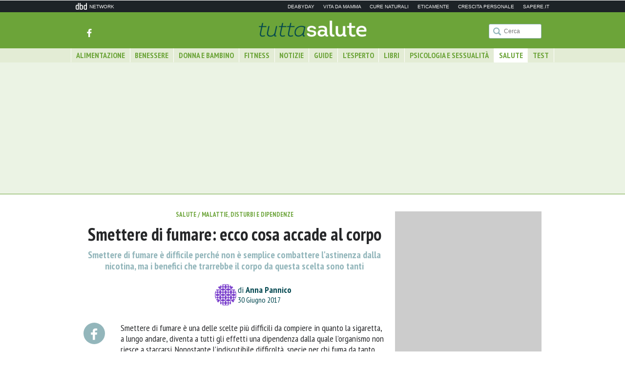

--- FILE ---
content_type: text/html; charset=UTF-8
request_url: https://www.tuttasalute.net/39498/smettere-di-fumare-ecco-cosa-accade-al-corpo.html
body_size: 14374
content:
<!DOCTYPE html PUBLIC "-//W3C//DTD XHTML 1.0 Strict//EN" "http://www.w3.org/TR/xhtml1/DTD/xhtml1-strict.dtd">
<html xmlns="http://www.w3.org/1999/xhtml" lang="it-IT">

<head profile="http://gmpg.org/xfn/11">

  <title>
      Smettere di fumare: ecco cosa accade al corpo  </title>

  <meta name='robots' content='max-image-preview:large' />
<link rel='dns-prefetch' href='//s.w.org' />
<link rel="alternate" type="application/rss+xml" title="Tutta Salute &raquo; Smettere di fumare: ecco cosa accade al corpo Feed dei commenti" href="https://www.tuttasalute.net/39498/smettere-di-fumare-ecco-cosa-accade-al-corpo.html/feed" />
<script type="text/javascript">
window._wpemojiSettings = {"baseUrl":"https:\/\/s.w.org\/images\/core\/emoji\/14.0.0\/72x72\/","ext":".png","svgUrl":"https:\/\/s.w.org\/images\/core\/emoji\/14.0.0\/svg\/","svgExt":".svg","source":{"concatemoji":"https:\/\/www.tuttasalute.net\/wp-includes\/js\/wp-emoji-release.min.js?ver=5093a97fbe2164bf24a264479ed689a1"}};
/*! This file is auto-generated */
!function(e,a,t){var n,r,o,i=a.createElement("canvas"),p=i.getContext&&i.getContext("2d");function s(e,t){var a=String.fromCharCode,e=(p.clearRect(0,0,i.width,i.height),p.fillText(a.apply(this,e),0,0),i.toDataURL());return p.clearRect(0,0,i.width,i.height),p.fillText(a.apply(this,t),0,0),e===i.toDataURL()}function c(e){var t=a.createElement("script");t.src=e,t.defer=t.type="text/javascript",a.getElementsByTagName("head")[0].appendChild(t)}for(o=Array("flag","emoji"),t.supports={everything:!0,everythingExceptFlag:!0},r=0;r<o.length;r++)t.supports[o[r]]=function(e){if(!p||!p.fillText)return!1;switch(p.textBaseline="top",p.font="600 32px Arial",e){case"flag":return s([127987,65039,8205,9895,65039],[127987,65039,8203,9895,65039])?!1:!s([55356,56826,55356,56819],[55356,56826,8203,55356,56819])&&!s([55356,57332,56128,56423,56128,56418,56128,56421,56128,56430,56128,56423,56128,56447],[55356,57332,8203,56128,56423,8203,56128,56418,8203,56128,56421,8203,56128,56430,8203,56128,56423,8203,56128,56447]);case"emoji":return!s([129777,127995,8205,129778,127999],[129777,127995,8203,129778,127999])}return!1}(o[r]),t.supports.everything=t.supports.everything&&t.supports[o[r]],"flag"!==o[r]&&(t.supports.everythingExceptFlag=t.supports.everythingExceptFlag&&t.supports[o[r]]);t.supports.everythingExceptFlag=t.supports.everythingExceptFlag&&!t.supports.flag,t.DOMReady=!1,t.readyCallback=function(){t.DOMReady=!0},t.supports.everything||(n=function(){t.readyCallback()},a.addEventListener?(a.addEventListener("DOMContentLoaded",n,!1),e.addEventListener("load",n,!1)):(e.attachEvent("onload",n),a.attachEvent("onreadystatechange",function(){"complete"===a.readyState&&t.readyCallback()})),(e=t.source||{}).concatemoji?c(e.concatemoji):e.wpemoji&&e.twemoji&&(c(e.twemoji),c(e.wpemoji)))}(window,document,window._wpemojiSettings);
</script>
<style type="text/css">
img.wp-smiley,
img.emoji {
	display: inline !important;
	border: none !important;
	box-shadow: none !important;
	height: 1em !important;
	width: 1em !important;
	margin: 0 0.07em !important;
	vertical-align: -0.1em !important;
	background: none !important;
	padding: 0 !important;
}
</style>
	<link rel='stylesheet' id='wp-block-library-css'  href='https://www.tuttasalute.net/wp-includes/css/dist/block-library/style.min.css?ver=5093a97fbe2164bf24a264479ed689a1' type='text/css' media='all' />
<style id='global-styles-inline-css' type='text/css'>
body{--wp--preset--color--black: #000000;--wp--preset--color--cyan-bluish-gray: #abb8c3;--wp--preset--color--white: #ffffff;--wp--preset--color--pale-pink: #f78da7;--wp--preset--color--vivid-red: #cf2e2e;--wp--preset--color--luminous-vivid-orange: #ff6900;--wp--preset--color--luminous-vivid-amber: #fcb900;--wp--preset--color--light-green-cyan: #7bdcb5;--wp--preset--color--vivid-green-cyan: #00d084;--wp--preset--color--pale-cyan-blue: #8ed1fc;--wp--preset--color--vivid-cyan-blue: #0693e3;--wp--preset--color--vivid-purple: #9b51e0;--wp--preset--gradient--vivid-cyan-blue-to-vivid-purple: linear-gradient(135deg,rgba(6,147,227,1) 0%,rgb(155,81,224) 100%);--wp--preset--gradient--light-green-cyan-to-vivid-green-cyan: linear-gradient(135deg,rgb(122,220,180) 0%,rgb(0,208,130) 100%);--wp--preset--gradient--luminous-vivid-amber-to-luminous-vivid-orange: linear-gradient(135deg,rgba(252,185,0,1) 0%,rgba(255,105,0,1) 100%);--wp--preset--gradient--luminous-vivid-orange-to-vivid-red: linear-gradient(135deg,rgba(255,105,0,1) 0%,rgb(207,46,46) 100%);--wp--preset--gradient--very-light-gray-to-cyan-bluish-gray: linear-gradient(135deg,rgb(238,238,238) 0%,rgb(169,184,195) 100%);--wp--preset--gradient--cool-to-warm-spectrum: linear-gradient(135deg,rgb(74,234,220) 0%,rgb(151,120,209) 20%,rgb(207,42,186) 40%,rgb(238,44,130) 60%,rgb(251,105,98) 80%,rgb(254,248,76) 100%);--wp--preset--gradient--blush-light-purple: linear-gradient(135deg,rgb(255,206,236) 0%,rgb(152,150,240) 100%);--wp--preset--gradient--blush-bordeaux: linear-gradient(135deg,rgb(254,205,165) 0%,rgb(254,45,45) 50%,rgb(107,0,62) 100%);--wp--preset--gradient--luminous-dusk: linear-gradient(135deg,rgb(255,203,112) 0%,rgb(199,81,192) 50%,rgb(65,88,208) 100%);--wp--preset--gradient--pale-ocean: linear-gradient(135deg,rgb(255,245,203) 0%,rgb(182,227,212) 50%,rgb(51,167,181) 100%);--wp--preset--gradient--electric-grass: linear-gradient(135deg,rgb(202,248,128) 0%,rgb(113,206,126) 100%);--wp--preset--gradient--midnight: linear-gradient(135deg,rgb(2,3,129) 0%,rgb(40,116,252) 100%);--wp--preset--duotone--dark-grayscale: url('#wp-duotone-dark-grayscale');--wp--preset--duotone--grayscale: url('#wp-duotone-grayscale');--wp--preset--duotone--purple-yellow: url('#wp-duotone-purple-yellow');--wp--preset--duotone--blue-red: url('#wp-duotone-blue-red');--wp--preset--duotone--midnight: url('#wp-duotone-midnight');--wp--preset--duotone--magenta-yellow: url('#wp-duotone-magenta-yellow');--wp--preset--duotone--purple-green: url('#wp-duotone-purple-green');--wp--preset--duotone--blue-orange: url('#wp-duotone-blue-orange');--wp--preset--font-size--small: 13px;--wp--preset--font-size--medium: 20px;--wp--preset--font-size--large: 36px;--wp--preset--font-size--x-large: 42px;}.has-black-color{color: var(--wp--preset--color--black) !important;}.has-cyan-bluish-gray-color{color: var(--wp--preset--color--cyan-bluish-gray) !important;}.has-white-color{color: var(--wp--preset--color--white) !important;}.has-pale-pink-color{color: var(--wp--preset--color--pale-pink) !important;}.has-vivid-red-color{color: var(--wp--preset--color--vivid-red) !important;}.has-luminous-vivid-orange-color{color: var(--wp--preset--color--luminous-vivid-orange) !important;}.has-luminous-vivid-amber-color{color: var(--wp--preset--color--luminous-vivid-amber) !important;}.has-light-green-cyan-color{color: var(--wp--preset--color--light-green-cyan) !important;}.has-vivid-green-cyan-color{color: var(--wp--preset--color--vivid-green-cyan) !important;}.has-pale-cyan-blue-color{color: var(--wp--preset--color--pale-cyan-blue) !important;}.has-vivid-cyan-blue-color{color: var(--wp--preset--color--vivid-cyan-blue) !important;}.has-vivid-purple-color{color: var(--wp--preset--color--vivid-purple) !important;}.has-black-background-color{background-color: var(--wp--preset--color--black) !important;}.has-cyan-bluish-gray-background-color{background-color: var(--wp--preset--color--cyan-bluish-gray) !important;}.has-white-background-color{background-color: var(--wp--preset--color--white) !important;}.has-pale-pink-background-color{background-color: var(--wp--preset--color--pale-pink) !important;}.has-vivid-red-background-color{background-color: var(--wp--preset--color--vivid-red) !important;}.has-luminous-vivid-orange-background-color{background-color: var(--wp--preset--color--luminous-vivid-orange) !important;}.has-luminous-vivid-amber-background-color{background-color: var(--wp--preset--color--luminous-vivid-amber) !important;}.has-light-green-cyan-background-color{background-color: var(--wp--preset--color--light-green-cyan) !important;}.has-vivid-green-cyan-background-color{background-color: var(--wp--preset--color--vivid-green-cyan) !important;}.has-pale-cyan-blue-background-color{background-color: var(--wp--preset--color--pale-cyan-blue) !important;}.has-vivid-cyan-blue-background-color{background-color: var(--wp--preset--color--vivid-cyan-blue) !important;}.has-vivid-purple-background-color{background-color: var(--wp--preset--color--vivid-purple) !important;}.has-black-border-color{border-color: var(--wp--preset--color--black) !important;}.has-cyan-bluish-gray-border-color{border-color: var(--wp--preset--color--cyan-bluish-gray) !important;}.has-white-border-color{border-color: var(--wp--preset--color--white) !important;}.has-pale-pink-border-color{border-color: var(--wp--preset--color--pale-pink) !important;}.has-vivid-red-border-color{border-color: var(--wp--preset--color--vivid-red) !important;}.has-luminous-vivid-orange-border-color{border-color: var(--wp--preset--color--luminous-vivid-orange) !important;}.has-luminous-vivid-amber-border-color{border-color: var(--wp--preset--color--luminous-vivid-amber) !important;}.has-light-green-cyan-border-color{border-color: var(--wp--preset--color--light-green-cyan) !important;}.has-vivid-green-cyan-border-color{border-color: var(--wp--preset--color--vivid-green-cyan) !important;}.has-pale-cyan-blue-border-color{border-color: var(--wp--preset--color--pale-cyan-blue) !important;}.has-vivid-cyan-blue-border-color{border-color: var(--wp--preset--color--vivid-cyan-blue) !important;}.has-vivid-purple-border-color{border-color: var(--wp--preset--color--vivid-purple) !important;}.has-vivid-cyan-blue-to-vivid-purple-gradient-background{background: var(--wp--preset--gradient--vivid-cyan-blue-to-vivid-purple) !important;}.has-light-green-cyan-to-vivid-green-cyan-gradient-background{background: var(--wp--preset--gradient--light-green-cyan-to-vivid-green-cyan) !important;}.has-luminous-vivid-amber-to-luminous-vivid-orange-gradient-background{background: var(--wp--preset--gradient--luminous-vivid-amber-to-luminous-vivid-orange) !important;}.has-luminous-vivid-orange-to-vivid-red-gradient-background{background: var(--wp--preset--gradient--luminous-vivid-orange-to-vivid-red) !important;}.has-very-light-gray-to-cyan-bluish-gray-gradient-background{background: var(--wp--preset--gradient--very-light-gray-to-cyan-bluish-gray) !important;}.has-cool-to-warm-spectrum-gradient-background{background: var(--wp--preset--gradient--cool-to-warm-spectrum) !important;}.has-blush-light-purple-gradient-background{background: var(--wp--preset--gradient--blush-light-purple) !important;}.has-blush-bordeaux-gradient-background{background: var(--wp--preset--gradient--blush-bordeaux) !important;}.has-luminous-dusk-gradient-background{background: var(--wp--preset--gradient--luminous-dusk) !important;}.has-pale-ocean-gradient-background{background: var(--wp--preset--gradient--pale-ocean) !important;}.has-electric-grass-gradient-background{background: var(--wp--preset--gradient--electric-grass) !important;}.has-midnight-gradient-background{background: var(--wp--preset--gradient--midnight) !important;}.has-small-font-size{font-size: var(--wp--preset--font-size--small) !important;}.has-medium-font-size{font-size: var(--wp--preset--font-size--medium) !important;}.has-large-font-size{font-size: var(--wp--preset--font-size--large) !important;}.has-x-large-font-size{font-size: var(--wp--preset--font-size--x-large) !important;}
</style>
<link rel="https://api.w.org/" href="https://www.tuttasalute.net/wp-json/" /><link rel="alternate" type="application/json" href="https://www.tuttasalute.net/wp-json/wp/v2/posts/39498" /><link rel="EditURI" type="application/rsd+xml" title="RSD" href="https://www.tuttasalute.net/xmlrpc.php?rsd" />
<link rel="wlwmanifest" type="application/wlwmanifest+xml" href="https://www.tuttasalute.net/wp-includes/wlwmanifest.xml" /> 

<link rel="canonical" href="https://www.tuttasalute.net/39498/smettere-di-fumare-ecco-cosa-accade-al-corpo.html" />
<link rel='shortlink' href='https://www.tuttasalute.net/?p=39498' />
<link rel="alternate" type="application/json+oembed" href="https://www.tuttasalute.net/wp-json/oembed/1.0/embed?url=https%3A%2F%2Fwww.tuttasalute.net%2F39498%2Fsmettere-di-fumare-ecco-cosa-accade-al-corpo.html" />
<link rel="alternate" type="text/xml+oembed" href="https://www.tuttasalute.net/wp-json/oembed/1.0/embed?url=https%3A%2F%2Fwww.tuttasalute.net%2F39498%2Fsmettere-di-fumare-ecco-cosa-accade-al-corpo.html&#038;format=xml" />
    <link rel="apple-touch-icon" sizes="57x57" href="https://www.tuttasalute.net/_assets/images/favicon/apple-icon-57x57.png">
  <link rel="apple-touch-icon" sizes="60x60" href="https://www.tuttasalute.net/_assets/images/favicon/apple-icon-60x60.png">
  <link rel="apple-touch-icon" sizes="72x72" href="https://www.tuttasalute.net/_assets/images/favicon/apple-icon-72x72.png">
  <link rel="apple-touch-icon" sizes="76x76" href="https://www.tuttasalute.net/_assets/images/favicon/apple-icon-76x76.png">
  <link rel="apple-touch-icon" sizes="114x114" href="https://www.tuttasalute.net/_assets/images/favicon/apple-icon-114x114.png">
  <link rel="apple-touch-icon" sizes="120x120" href="https://www.tuttasalute.net/_assets/images/favicon/apple-icon-120x120.png">
  <link rel="apple-touch-icon" sizes="144x144" href="https://www.tuttasalute.net/_assets/images/favicon/apple-icon-144x144.png">
  <link rel="apple-touch-icon" sizes="152x152" href="https://www.tuttasalute.net/_assets/images/favicon/apple-icon-152x152.png">
  <link rel="apple-touch-icon" sizes="180x180" href="https://www.tuttasalute.net/_assets/images/favicon/apple-icon-180x180.png">
  <link rel="icon" type="image/png" sizes="192x192"  href="https://www.tuttasalute.net/_assets/images/favicon/android-icon-192x192.png">
  <link rel="icon" type="image/png" sizes="32x32" href="https://www.tuttasalute.net/_assets/images/favicon/favicon-32x32.png">
  <link rel="icon" type="image/png" sizes="96x96" href="https://www.tuttasalute.net/_assets/images/favicon/favicon-96x96.png">
  <link rel="icon" type="image/png" sizes="16x16" href="https://www.tuttasalute.net/_assets/images/favicon/favicon-16x16.png">
  <meta name="msapplication-TileColor" content="#ffffff">
  <meta name="msapplication-TileImage" content="/ms-icon-144x144.png">
  <meta name="theme-color" content="#ffffff">
  
  <meta property="fb:app_id" content="1100512463293128" />

  <meta http-equiv="content-type" content="text/html; charset=UTF-8" />
  <meta name="DC.date.issued" content="2017-06-30" />
  <link href='https://fonts.googleapis.com/css?family=PT+Sans+Narrow:400,700' rel='stylesheet' type='text/css'>
  <!-- <link rel="stylesheet" href="//brick.a.ssl.fastly.net/PT+Serif:700i:f"> -->

  <link href='https://fonts.googleapis.com/css?family=PT+Serif:700italic' rel='stylesheet' type='text/css'>

  <link rel="stylesheet" type="text/css" href="https://www.tuttasalute.net/_assets/css/icofont.css" />
  <link rel="stylesheet" type="text/css" href="https://www.tuttasalute.net/_assets/css/spritesheet.css" />
  <link rel="stylesheet" type="text/css" href="https://www.tuttasalute.net/_assets/css/app.css" />
  <link rel="stylesheet" type="text/css" href="https://www.tuttasalute.net/_assets/css/patch.css" />

  <link rel="alternate" type="application/rss+xml" href="https://www.tuttasalute.net/feed"
    title="Tutta Salute latest posts" />
  <link rel="alternate" type="application/rss+xml" href="https://www.tuttasalute.net/comments/feed"
    title="Tutta Salute latest comments" />
  <link rel="pingback" href="https://www.tuttasalute.net/xmlrpc.php" />

  <meta name="viewport" content="width=device-width, initial-scale=1.0, maximum-scale=1.0, user-scalable=no" />

  <!-- Google Tag Manager -->
  <script>(function (w, d, s, l, i) {
      w[l] = w[l] || []; w[l].push({
        'gtm.start':
          new Date().getTime(), event: 'gtm.js'
      }); var f = d.getElementsByTagName(s)[0],
        j = d.createElement(s), dl = l != 'dataLayer' ? '&l=' + l : ''; j.async = true; j.src =
          'https://www.googletagmanager.com/gtm.js?id=' + i + dl; f.parentNode.insertBefore(j, f);
    })(window, document, 'script', 'dataLayer', 'GTM-M27RN9LK');</script>
  <!-- End Google Tag Manager -->




  <script src="https://urano.dbdnetwork.it/tag/tuttasalute.min.js"></script>


  <script>
    window.googletag = window.googletag || { cmd: [] };
  </script>

  <script type="text/javascript" src="https://www.tuttasalute.net/_assets/js/vendors/jquery.min.js"></script>


</head>

<body class=" live post_39498 slug_smettere-di-fumare-ecco-cosa-accade-al-corpo" >
    <div id="fb-root"></div>
  <script>
  window.fbAsyncInit = function() {
    FB.init({
      appId      : '1100512463293128',
      xfbml      : true,
      version    : 'v2.5'
    });
  };
  (function(d, s, id) {
    var js, fjs = d.getElementsByTagName(s)[0];
    if (d.getElementById(id)) return;
    js = d.createElement(s); js.id = id;
    js.src = "//connect.facebook.net/it_IT/sdk.js#xfbml=1&version=v2.5&appId=1100512463293128";
    fjs.parentNode.insertBefore(js, fjs);
  }(document, 'script', 'facebook-jssdk'));
  </script>
  
  <!-- Google Tag Manager (noscript) -->
  <noscript><iframe src="https://www.googletagmanager.com/ns.html?id=GTM-M27RN9LK" height="0" width="0"
      style="display:none;visibility:hidden"></iframe></noscript>
  <!-- End Google Tag Manager (noscript) -->

    <div id='div-skin'>
  </div>                
  
  <header data-view="header" class="centered_with_skin mobile_side_pad">

    <div style="background-color:#1d2327;padding:5px 0" class="slimheader">
<div class="centered" style="height:14px;overflow:hidden;font-family: Verdana, Geneva, sans-serif;">

<a href="https://www.dbdnetwork.it/" target="_blank" rel="nofollow" style="white-space: nowrap">
<img src="https://urano.dbdnetwork.it/dbdnetwork/img/dbd.svg" style="float:left;fill:#f4f4f4;width:23px;height:14px" border="0">
<div style="float:left;padding-left:5px;text-transform:uppercase;font-size:10px;padding-top: 2px;color:#f4f4f4">Network</div>
</a>

<div style="float:right;text-transform:uppercase;font-size:10px;padding-top: 2px;">
  <a href="https://www.deabyday.tv/" target="_blank" rel="nofollow" style="white-space: nowrap;margin-left:15px;color:#f4f4f4;text-decoration:none">Deabyday</a>
  <a href="https://www.vitadamamma.com/" target="_blank" rel="nofollow" style="white-space: nowrap;margin-left:15px;color:#f4f4f4;text-decoration:none">Vita da mamma</a>
  <a href="https://www.cure-naturali.it/" target="_blank" rel="nofollow" style="white-space: nowrap;margin-left:15px;color:#f4f4f4;text-decoration:none">Cure naturali</a>
  <a href="https://www.eticamente.net/" target="_blank" rel="nofollow" style="white-space: nowrap;margin-left:15px;color:#f4f4f4;text-decoration:none">Eticamente</a>
  <a href="https://www.crescita-personale.it/" target="_blank" rel="nofollow" style="white-space: nowrap;margin-left:15px;color:#f4f4f4;text-decoration:none">Crescita personale</a>
  <a href="https://www.sapere.it/" target="_blank" rel="nofollow" style="white-space: nowrap;margin-left:15px;color:#f4f4f4;text-decoration:none">Sapere.it</a>
</div>

<div style="clear:both"></div>
</div>
</div>

<style>
.slimheadermob { display:none; }
.slimheader > div { padding-left:10px;padding-right:10px }
@media (max-width: 850px) {
  .slimheader { display:none }
  .slimheadermob { display:block }
}
</style>


    <div class="header_main ">
      <div class="centered no_centered_with_skin side_pad">
        <h1 class="main_logo"><a href="https://www.tuttasalute.net" title="Homepage"><span
              class="desktop_only spritesheet sprite_logo">vitadamamma</span><span
              class="spritesheet sprite_logo_mobile mobile_only">&nbsp;</span></a></h1>

        <a href="#" title="menu" class="menu_handler mobile_only" data-view="mobile_menu"><span
            class="spritesheet sprite_sandwich">&nbsp;</span></a>

        <div class="header_social desktop_only">
          <a href="https://www.facebook.com/tuttasalute/" target="_blank"
            class="icon-social-fb social_sprite icon green_hover" title="Facebook">&nbsp;</a>
        </div> <!-- / header_social -->

        <div class="header_search website_search" data-view="search_input">
          <a href="#" class="spritesheet sprite_search_mobile mobile_only">&nbsp;</a>
          <form role="search" method="get" id="searchform" class="desktop_only" action="https://www.tuttasalute.net">
            <span class="icon-icon-search icon" title="Cerca">&nbsp;</span>
            <input type="text" name="s" class="mamma_search" placeholder="Cerca">
          </form>
        </div> <!-- / header_search -->

      </div> <!-- / centered -->
    </div> <!-- / header_main -->
    <form role="search" method="get" class="mobile_only mobile_search_form" action="https://www.tuttasalute.net">
      <input type="text" name="s" class="mamma_search mobile_search" placeholder="Cerca">
      <a href="#" class="mobile_only close_search"><span class="icon-close"></span></a>
    </form>

    <nav class="header_sub upcase desktop_only">
      <div class="centered no_centered_with_skin">
        <ul class="main_categories bold">
                        <li class=""
                data-id="17"><a href="https://www.tuttasalute.net/category/alimentazione"
                  title="">Alimentazione</a></li>
                          <li class=""
                data-id="11"><a href="https://www.tuttasalute.net/category/benessere"
                  title="">Benessere</a></li>
                          <li class=""
                data-id="39"><a href="https://www.tuttasalute.net/category/donna-bambino"
                  title="">Donna e Bambino</a></li>
                          <li class=""
                data-id="22"><a href="https://www.tuttasalute.net/category/fitness"
                  title="">Fitness</a></li>
                          <li class=""
                data-id="1"><a href="https://www.tuttasalute.net/category/notizie"
                  title="">Notizie</a></li>
                          <li class=""
                data-id="45"><a href="https://www.tuttasalute.net/category/guide"
                  title="">Guide</a></li>
                          <li class=""
                data-id="34"><a href="https://www.tuttasalute.net/category/esperto"
                  title="">L'Esperto</a></li>
                          <li class=""
                data-id="48"><a href="https://www.tuttasalute.net/category/libri"
                  title="">Libri</a></li>
                          <li class=""
                data-id="27"><a href="https://www.tuttasalute.net/category/pisicologia-e-sesso"
                  title="">Psicologia e Sessualità</a></li>
                          <li class="current"
                data-id="5"><a href="https://www.tuttasalute.net/category/salute"
                  title="">Salute</a></li>
                          <li class=""
                data-id="47"><a href="https://www.tuttasalute.net/category/test"
                  title="">Test</a></li>
                    </ul>
      </div> <!-- / centered -->
    </nav> <!-- / header_sub -->

    <div class="centered relative no_centered_with_skin desktop_only">
      <div class="submenu">

                                            <div class="submenu_item side_pad clear submenu_alimentazione"
              data-parent-id="17">
                              <div class="col">
                  <ul>
                                          <li><a href="https://www.tuttasalute.net/category/alimentazione/cucina-sana" data-id="21"
                          title="">Alimenti e Cucina Sana</a></li>
                                          <li><a href="https://www.tuttasalute.net/category/alimentazione/diete" data-id="18"
                          title="">Diete</a></li>
                                      </ul>
                </div>
              
              <div class="col">
  <div class="image">
    <a href="https://www.tuttasalute.net/40748/alimentazione-andropausa.html" title="L&#8217;alimentazione nell&#8217;andropausa" class="image_opacity_hover">
      <img src="https://www.tuttasalute.net/wp-content/themes/TuttaSaluteV3/scripts/timthumb.php?src=https%3A%2F%2Fwww.tuttasalute.net%2Fwp-content%2Fuploads%2F2021%2F05%2Falimentazione-andropausa-e1620029472438.jpg&amp;w=216&amp;h=128&amp;zc=1" alt="L&#8217;alimentazione nell&#8217;andropausa" />
    </a>
  </div>
  <h6 class="f_13 upcase bold c_green margin_bottom_5 dark_green_hover">
        <a href="https://www.tuttasalute.net/category/esperto/nutrizionista" title="Nutrizionista">Nutrizionista</a>
  </h6>
  <h4 class="f_16 bold margin_bottom_10">
    <a href="https://www.tuttasalute.net/40748/alimentazione-andropausa.html" title="L&#8217;alimentazione nell&#8217;andropausa" class="link">L&#8217;alimentazione nell&#8217;andropausa</a>
  </h4>
  <div class="f_14"></div>
</div> 
                </div> <!-- / submenu_item -->
                                              <div class="submenu_item side_pad clear submenu_benessere"
              data-parent-id="11">
                              <div class="col">
                  <ul>
                                          <li><a href="https://www.tuttasalute.net/category/benessere/bellezza" data-id="12"
                          title="">Bellezza</a></li>
                                          <li><a href="https://www.tuttasalute.net/category/benessere/trattamenti" data-id="933"
                          title="">Trattamenti</a></li>
                                      </ul>
                </div>
              
              <div class="col">
  <div class="image">
    <a href="https://www.tuttasalute.net/28559/come-combattere-la-ritenzione-idrica-ed-eliminare-acqua-trattenuta-in-5-mosse.html" title="Come combattere la ritenzione idrica ed eliminare i ristagni in 5 mosse" class="image_opacity_hover">
      <img src="https://www.tuttasalute.net/wp-content/themes/TuttaSaluteV3/scripts/timthumb.php?src=https%3A%2F%2Fwww.tuttasalute.net%2Fwp-content%2Fuploads%2F2021%2F11%2Fgambe-cellulite.jpg&amp;w=216&amp;h=128&amp;zc=1" alt="Come combattere la ritenzione idrica ed eliminare i ristagni in 5 mosse" />
    </a>
  </div>
  <h6 class="f_13 upcase bold c_green margin_bottom_5 dark_green_hover">
        <a href="https://www.tuttasalute.net/category/benessere/bellezza" title="Bellezza">Bellezza</a>
  </h6>
  <h4 class="f_16 bold margin_bottom_10">
    <a href="https://www.tuttasalute.net/28559/come-combattere-la-ritenzione-idrica-ed-eliminare-acqua-trattenuta-in-5-mosse.html" title="Come combattere la ritenzione idrica ed eliminare i ristagni in 5 mosse" class="link">Come combattere la ritenzione idrica ed eliminare i ristagni in 5 mosse</a>
  </h4>
  <div class="f_14"></div>
</div> 
                </div> <!-- / submenu_item -->
                                              <div class="submenu_item side_pad clear submenu_donna-bambino"
              data-parent-id="39">
                              <div class="col">
                  <ul>
                                          <li><a href="https://www.tuttasalute.net/category/donna-bambino/bambino" data-id="42"
                          title="">Bambino</a></li>
                                          <li><a href="https://www.tuttasalute.net/category/donna-bambino/gravidanza" data-id="41"
                          title="">Gravidanza</a></li>
                                      </ul>
                </div>
              
              <div class="col">
  <div class="image">
    <a href="https://www.tuttasalute.net/47098/vaccino-anti-covid-19-bambini-5-11-anni-domande-risposte-ai-dubbi-piu-comuni.html" title="Vaccino ANTI COVID 19 ai bambini dai 5 agli 11 anni: le risposte alle domande più comuni" class="image_opacity_hover">
      <img src="https://www.tuttasalute.net/wp-content/themes/TuttaSaluteV3/scripts/timthumb.php?src=https%3A%2F%2Fwww.tuttasalute.net%2Fwp-content%2Fuploads%2F2021%2F12%2Fvaccinazione-anti-covid-bambini-e1639048769944.jpg&amp;w=216&amp;h=128&amp;zc=1" alt="Vaccino ANTI COVID 19 ai bambini dai 5 agli 11 anni: le risposte alle domande più comuni" />
    </a>
  </div>
  <h6 class="f_13 upcase bold c_green margin_bottom_5 dark_green_hover">
        <a href="https://www.tuttasalute.net/category/donna-bambino/bambino" title="Bambino">Bambino</a>
  </h6>
  <h4 class="f_16 bold margin_bottom_10">
    <a href="https://www.tuttasalute.net/47098/vaccino-anti-covid-19-bambini-5-11-anni-domande-risposte-ai-dubbi-piu-comuni.html" title="Vaccino ANTI COVID 19 ai bambini dai 5 agli 11 anni: le risposte alle domande più comuni" class="link">Vaccino ANTI COVID 19 ai bambini dai 5 agli 11 anni: le risposte alle domande più comuni</a>
  </h4>
  <div class="f_14"></div>
</div> 
                </div> <!-- / submenu_item -->
                                              <div class="submenu_item side_pad clear submenu_fitness"
              data-parent-id="22">
                              <div class="col">
                  <ul>
                                          <li><a href="https://www.tuttasalute.net/category/fitness/attivita-fisica" data-id="23"
                          title="">Attività Fisica</a></li>
                                      </ul>
                </div>
              
              <div class="col">
  <div class="image">
    <a href="https://www.tuttasalute.net/40847/regole-per-l-esercizio-fisico-dopo-linfarto.html" title="Le regole per l’esercizio fisico dopo l’infarto" class="image_opacity_hover">
      <img src="https://www.tuttasalute.net/wp-content/themes/TuttaSaluteV3/scripts/timthumb.php?src=https%3A%2F%2Fwww.tuttasalute.net%2Fwp-content%2Fuploads%2F2021%2F08%2Fsport-dopo-infarto-e1629707883463.jpg&amp;w=216&amp;h=128&amp;zc=1" alt="Le regole per l’esercizio fisico dopo l’infarto" />
    </a>
  </div>
  <h6 class="f_13 upcase bold c_green margin_bottom_5 dark_green_hover">
        <a href="https://www.tuttasalute.net/category/fitness/attivita-fisica" title="Attività Fisica">Attività Fisica</a>
  </h6>
  <h4 class="f_16 bold margin_bottom_10">
    <a href="https://www.tuttasalute.net/40847/regole-per-l-esercizio-fisico-dopo-linfarto.html" title="Le regole per l’esercizio fisico dopo l’infarto" class="link">Le regole per l’esercizio fisico dopo l’infarto</a>
  </h4>
  <div class="f_14"></div>
</div> 
                </div> <!-- / submenu_item -->
                                              <div class="submenu_item side_pad clear submenu_notizie"
              data-parent-id="1">
              
              <div class="col">
  <div class="image">
    <a href="https://www.tuttasalute.net/47133/caldo-e-ansia-i-consigli-della-psicologa-per-combatterli.html" title="Caldo e ansia: i consigli della psicologa per combatterli" class="image_opacity_hover">
      <img src="https://www.tuttasalute.net/wp-content/themes/TuttaSaluteV3/scripts/timthumb.php?src=https%3A%2F%2Fwww.tuttasalute.net%2Fwp-content%2Fuploads%2F2022%2F07%2F134208027_s.jpg&amp;w=216&amp;h=128&amp;zc=1" alt="Caldo e ansia: i consigli della psicologa per combatterli" />
    </a>
  </div>
  <h6 class="f_13 upcase bold c_green margin_bottom_5 dark_green_hover">
        <a href="https://www.tuttasalute.net/category/esperto/psicologa" title="Psicologa">Psicologa</a>
  </h6>
  <h4 class="f_16 bold margin_bottom_10">
    <a href="https://www.tuttasalute.net/47133/caldo-e-ansia-i-consigli-della-psicologa-per-combatterli.html" title="Caldo e ansia: i consigli della psicologa per combatterli" class="link">Caldo e ansia: i consigli della psicologa per combatterli</a>
  </h4>
  <div class="f_14"></div>
</div> 
    <div class="col">
  <div class="image">
    <a href="https://www.tuttasalute.net/47098/vaccino-anti-covid-19-bambini-5-11-anni-domande-risposte-ai-dubbi-piu-comuni.html" title="Vaccino ANTI COVID 19 ai bambini dai 5 agli 11 anni: le risposte alle domande più comuni" class="image_opacity_hover">
      <img src="https://www.tuttasalute.net/wp-content/themes/TuttaSaluteV3/scripts/timthumb.php?src=https%3A%2F%2Fwww.tuttasalute.net%2Fwp-content%2Fuploads%2F2021%2F12%2Fvaccinazione-anti-covid-bambini-e1639048769944.jpg&amp;w=216&amp;h=128&amp;zc=1" alt="Vaccino ANTI COVID 19 ai bambini dai 5 agli 11 anni: le risposte alle domande più comuni" />
    </a>
  </div>
  <h6 class="f_13 upcase bold c_green margin_bottom_5 dark_green_hover">
        <a href="https://www.tuttasalute.net/category/donna-bambino/bambino" title="Bambino">Bambino</a>
  </h6>
  <h4 class="f_16 bold margin_bottom_10">
    <a href="https://www.tuttasalute.net/47098/vaccino-anti-covid-19-bambini-5-11-anni-domande-risposte-ai-dubbi-piu-comuni.html" title="Vaccino ANTI COVID 19 ai bambini dai 5 agli 11 anni: le risposte alle domande più comuni" class="link">Vaccino ANTI COVID 19 ai bambini dai 5 agli 11 anni: le risposte alle domande più comuni</a>
  </h4>
  <div class="f_14"></div>
</div> 
    <div class="col">
  <div class="image">
    <a href="https://www.tuttasalute.net/47061/la-sfida-delle-cure-palliative-tra-diritti-e-ambiti-di-applicazione.html" title="La sfida delle cure palliative tra diritti e ambiti di applicazione" class="image_opacity_hover">
      <img src="https://www.tuttasalute.net/wp-content/themes/TuttaSaluteV3/scripts/timthumb.php?src=https%3A%2F%2Fwww.tuttasalute.net%2Fwp-content%2Fuploads%2F2021%2F11%2Fcure-palliative.jpg&amp;w=216&amp;h=128&amp;zc=1" alt="La sfida delle cure palliative tra diritti e ambiti di applicazione" />
    </a>
  </div>
  <h6 class="f_13 upcase bold c_green margin_bottom_5 dark_green_hover">
        <a href="https://www.tuttasalute.net/category/primo-piano" title="Primo Piano">Primo Piano</a>
  </h6>
  <h4 class="f_16 bold margin_bottom_10">
    <a href="https://www.tuttasalute.net/47061/la-sfida-delle-cure-palliative-tra-diritti-e-ambiti-di-applicazione.html" title="La sfida delle cure palliative tra diritti e ambiti di applicazione" class="link">La sfida delle cure palliative tra diritti e ambiti di applicazione</a>
  </h4>
  <div class="f_14"></div>
</div> 
                </div> <!-- / submenu_item -->
                                              <div class="submenu_item side_pad clear submenu_guide"
              data-parent-id="45">
              
              <div class="col">
  <div class="image">
    <a href="https://www.tuttasalute.net/47061/la-sfida-delle-cure-palliative-tra-diritti-e-ambiti-di-applicazione.html" title="La sfida delle cure palliative tra diritti e ambiti di applicazione" class="image_opacity_hover">
      <img src="https://www.tuttasalute.net/wp-content/themes/TuttaSaluteV3/scripts/timthumb.php?src=https%3A%2F%2Fwww.tuttasalute.net%2Fwp-content%2Fuploads%2F2021%2F11%2Fcure-palliative.jpg&amp;w=216&amp;h=128&amp;zc=1" alt="La sfida delle cure palliative tra diritti e ambiti di applicazione" />
    </a>
  </div>
  <h6 class="f_13 upcase bold c_green margin_bottom_5 dark_green_hover">
        <a href="https://www.tuttasalute.net/category/primo-piano" title="Primo Piano">Primo Piano</a>
  </h6>
  <h4 class="f_16 bold margin_bottom_10">
    <a href="https://www.tuttasalute.net/47061/la-sfida-delle-cure-palliative-tra-diritti-e-ambiti-di-applicazione.html" title="La sfida delle cure palliative tra diritti e ambiti di applicazione" class="link">La sfida delle cure palliative tra diritti e ambiti di applicazione</a>
  </h4>
  <div class="f_14"></div>
</div> 
                </div> <!-- / submenu_item -->
                                              <div class="submenu_item side_pad clear submenu_esperto"
              data-parent-id="34">
                              <div class="col">
                  <ul>
                                          <li><a href="https://www.tuttasalute.net/category/esperto/dentista" data-id="13695"
                          title="">Dentista</a></li>
                                          <li><a href="https://www.tuttasalute.net/category/esperto/naturopata" data-id="1558"
                          title="">Naturopata</a></li>
                                          <li><a href="https://www.tuttasalute.net/category/esperto/nutrizionista" data-id="35"
                          title="">Nutrizionista</a></li>
                                          <li><a href="https://www.tuttasalute.net/category/esperto/psicologa" data-id="212"
                          title="">Psicologa</a></li>
                                      </ul>
                </div>
              
              <div class="col">
  <div class="image">
    <a href="https://www.tuttasalute.net/47133/caldo-e-ansia-i-consigli-della-psicologa-per-combatterli.html" title="Caldo e ansia: i consigli della psicologa per combatterli" class="image_opacity_hover">
      <img src="https://www.tuttasalute.net/wp-content/themes/TuttaSaluteV3/scripts/timthumb.php?src=https%3A%2F%2Fwww.tuttasalute.net%2Fwp-content%2Fuploads%2F2022%2F07%2F134208027_s.jpg&amp;w=216&amp;h=128&amp;zc=1" alt="Caldo e ansia: i consigli della psicologa per combatterli" />
    </a>
  </div>
  <h6 class="f_13 upcase bold c_green margin_bottom_5 dark_green_hover">
        <a href="https://www.tuttasalute.net/category/esperto/psicologa" title="Psicologa">Psicologa</a>
  </h6>
  <h4 class="f_16 bold margin_bottom_10">
    <a href="https://www.tuttasalute.net/47133/caldo-e-ansia-i-consigli-della-psicologa-per-combatterli.html" title="Caldo e ansia: i consigli della psicologa per combatterli" class="link">Caldo e ansia: i consigli della psicologa per combatterli</a>
  </h4>
  <div class="f_14"></div>
</div> 
                </div> <!-- / submenu_item -->
                                              <div class="submenu_item side_pad clear submenu_libri"
              data-parent-id="48">
              
              <div class="col">
  <div class="image">
    <a href="https://www.tuttasalute.net/40730/garattini-invecchiare-bene-serve-rivoluzione-culturale.html" title="Garattini: “Invecchiare bene? Serve una rivoluzione culturale”" class="image_opacity_hover">
      <img src="https://www.tuttasalute.net/wp-content/themes/TuttaSaluteV3/scripts/timthumb.php?src=https%3A%2F%2Fwww.tuttasalute.net%2Fwp-content%2Fuploads%2F2021%2F04%2FGarattiniAltaR_orizzontale.jpg&amp;w=216&amp;h=128&amp;zc=1" alt="Garattini: “Invecchiare bene? Serve una rivoluzione culturale”" />
    </a>
  </div>
  <h6 class="f_13 upcase bold c_green margin_bottom_5 dark_green_hover">
        <a href="https://www.tuttasalute.net/category/primo-piano" title="Primo Piano">Primo Piano</a>
  </h6>
  <h4 class="f_16 bold margin_bottom_10">
    <a href="https://www.tuttasalute.net/40730/garattini-invecchiare-bene-serve-rivoluzione-culturale.html" title="Garattini: “Invecchiare bene? Serve una rivoluzione culturale”" class="link">Garattini: “Invecchiare bene? Serve una rivoluzione culturale”</a>
  </h4>
  <div class="f_14"></div>
</div> 
                </div> <!-- / submenu_item -->
                                              <div class="submenu_item side_pad clear submenu_pisicologia-e-sesso"
              data-parent-id="27">
                              <div class="col">
                  <ul>
                                          <li><a href="https://www.tuttasalute.net/category/pisicologia-e-sesso/depressione" data-id="28"
                          title="">Ansia, Fobie e Depressione</a></li>
                                      </ul>
                </div>
              
              <div class="col">
  <div class="image">
    <a href="https://www.tuttasalute.net/40896/ansia-finanziaria-i-consigli-per-gestirla-pianificando-le-spese.html" title="Ansia finanziaria, i consigli per gestirla pianificando le spese" class="image_opacity_hover">
      <img src="https://www.tuttasalute.net/wp-content/themes/TuttaSaluteV3/scripts/timthumb.php?src=https%3A%2F%2Fwww.tuttasalute.net%2Fwp-content%2Fuploads%2F2021%2F10%2Fansia-finanziaria-e1638282146333.jpg&amp;w=216&amp;h=128&amp;zc=1" alt="Ansia finanziaria, i consigli per gestirla pianificando le spese" />
    </a>
  </div>
  <h6 class="f_13 upcase bold c_green margin_bottom_5 dark_green_hover">
        <a href="https://www.tuttasalute.net/category/esperto/psicologa" title="Psicologa">Psicologa</a>
  </h6>
  <h4 class="f_16 bold margin_bottom_10">
    <a href="https://www.tuttasalute.net/40896/ansia-finanziaria-i-consigli-per-gestirla-pianificando-le-spese.html" title="Ansia finanziaria, i consigli per gestirla pianificando le spese" class="link">Ansia finanziaria, i consigli per gestirla pianificando le spese</a>
  </h4>
  <div class="f_14"></div>
</div> 
                </div> <!-- / submenu_item -->
                                              <div class="submenu_item side_pad clear submenu_salute"
              data-parent-id="5">
                              <div class="col">
                  <ul>
                                          <li><a href="https://www.tuttasalute.net/category/salute/farmaci" data-id="9"
                          title="">Farmaci</a></li>
                                          <li><a href="https://www.tuttasalute.net/category/salute/malattie" data-id="7"
                          title="">Malattie, Disturbi e Dipendenze</a></li>
                                          <li><a href="https://www.tuttasalute.net/category/salute/medicine-naturali" data-id="10"
                          title="">Medicine Naturali</a></li>
                                          <li><a href="https://www.tuttasalute.net/category/salute/prevenzione" data-id="6"
                          title="">Prevenzione</a></li>
                                      </ul>
                </div>
              
              <div class="col">
  <div class="image">
    <a href="https://www.tuttasalute.net/47133/caldo-e-ansia-i-consigli-della-psicologa-per-combatterli.html" title="Caldo e ansia: i consigli della psicologa per combatterli" class="image_opacity_hover">
      <img src="https://www.tuttasalute.net/wp-content/themes/TuttaSaluteV3/scripts/timthumb.php?src=https%3A%2F%2Fwww.tuttasalute.net%2Fwp-content%2Fuploads%2F2022%2F07%2F134208027_s.jpg&amp;w=216&amp;h=128&amp;zc=1" alt="Caldo e ansia: i consigli della psicologa per combatterli" />
    </a>
  </div>
  <h6 class="f_13 upcase bold c_green margin_bottom_5 dark_green_hover">
        <a href="https://www.tuttasalute.net/category/esperto/psicologa" title="Psicologa">Psicologa</a>
  </h6>
  <h4 class="f_16 bold margin_bottom_10">
    <a href="https://www.tuttasalute.net/47133/caldo-e-ansia-i-consigli-della-psicologa-per-combatterli.html" title="Caldo e ansia: i consigli della psicologa per combatterli" class="link">Caldo e ansia: i consigli della psicologa per combatterli</a>
  </h4>
  <div class="f_14"></div>
</div> 
                </div> <!-- / submenu_item -->
                                              <div class="submenu_item side_pad clear submenu_test"
              data-parent-id="47">
              
              <div class="col">
  <div class="image">
    <a href="https://www.tuttasalute.net/40617/test-visivo-trova-la-papera-la-farfalla-e-il-pipistrello.html" title="Test visivo: trova la papera, la farfalla e il pipistrello" class="image_opacity_hover">
      <img src="https://www.tuttasalute.net/wp-content/themes/TuttaSaluteV3/scripts/timthumb.php?src=https%3A%2F%2Fwww.tuttasalute.net%2Fwp-content%2Fuploads%2F2020%2F08%2Ftest-visivo-2.jpg&amp;w=216&amp;h=128&amp;zc=1" alt="Test visivo: trova la papera, la farfalla e il pipistrello" />
    </a>
  </div>
  <h6 class="f_13 upcase bold c_green margin_bottom_5 dark_green_hover">
        <a href="https://www.tuttasalute.net/category/test" title="Test">Test</a>
  </h6>
  <h4 class="f_16 bold margin_bottom_10">
    <a href="https://www.tuttasalute.net/40617/test-visivo-trova-la-papera-la-farfalla-e-il-pipistrello.html" title="Test visivo: trova la papera, la farfalla e il pipistrello" class="link">Test visivo: trova la papera, la farfalla e il pipistrello</a>
  </h4>
  <div class="f_14"></div>
</div> 
                </div> <!-- / submenu_item -->
                </div> <!-- / submenu -->
    </div> <!-- / centered -->




    <div class="mobile_only mobile_submenu" id="mobile_submenu" data-view="mobile_submenu">



      <div class="top mobile_side_pad">
        <p><a href="https://www.tuttasalute.net" title="Homepage"><span
              class="spritesheet sprite_logo_mobile mobile_only">&nbsp;</span></a></p>
      </div> <!-- / top -->

      <div class="scrollable" id="scrollable">
        <div>
          <ul class="mobile_submenu_cats">
                          <li class="main_cat "
                data-id="17"><a href="https://www.tuttasalute.net/category/alimentazione"
                  title="">Alimentazione<span
                    class="menu_separator"></span><span class="spritesheet sprite_mobile_arrow_right"></span></a><a
                  href="#" class="go_back"><span class="spritesheet sprite_mobile_arrow_left"></span></a></li>
                          <li class="main_cat "
                data-id="11"><a href="https://www.tuttasalute.net/category/benessere"
                  title="">Benessere<span
                    class="menu_separator"></span><span class="spritesheet sprite_mobile_arrow_right"></span></a><a
                  href="#" class="go_back"><span class="spritesheet sprite_mobile_arrow_left"></span></a></li>
                          <li class="main_cat "
                data-id="39"><a href="https://www.tuttasalute.net/category/donna-bambino"
                  title="">Donna e Bambino<span
                    class="menu_separator"></span><span class="spritesheet sprite_mobile_arrow_right"></span></a><a
                  href="#" class="go_back"><span class="spritesheet sprite_mobile_arrow_left"></span></a></li>
                          <li class="main_cat "
                data-id="22"><a href="https://www.tuttasalute.net/category/fitness"
                  title="">Fitness<span
                    class="menu_separator"></span><span class="spritesheet sprite_mobile_arrow_right"></span></a><a
                  href="#" class="go_back"><span class="spritesheet sprite_mobile_arrow_left"></span></a></li>
                          <li class="main_cat "
                data-id="1"><a href="https://www.tuttasalute.net/category/notizie"
                  title="">Notizie<span
                    class="menu_separator"></span><span class="spritesheet sprite_mobile_arrow_right"></span></a><a
                  href="#" class="go_back"><span class="spritesheet sprite_mobile_arrow_left"></span></a></li>
                          <li class="main_cat "
                data-id="45"><a href="https://www.tuttasalute.net/category/guide"
                  title="">Guide<span
                    class="menu_separator"></span><span class="spritesheet sprite_mobile_arrow_right"></span></a><a
                  href="#" class="go_back"><span class="spritesheet sprite_mobile_arrow_left"></span></a></li>
                          <li class="main_cat "
                data-id="34"><a href="https://www.tuttasalute.net/category/esperto"
                  title="">L'Esperto<span
                    class="menu_separator"></span><span class="spritesheet sprite_mobile_arrow_right"></span></a><a
                  href="#" class="go_back"><span class="spritesheet sprite_mobile_arrow_left"></span></a></li>
                          <li class="main_cat "
                data-id="48"><a href="https://www.tuttasalute.net/category/libri"
                  title="">Libri<span
                    class="menu_separator"></span><span class="spritesheet sprite_mobile_arrow_right"></span></a><a
                  href="#" class="go_back"><span class="spritesheet sprite_mobile_arrow_left"></span></a></li>
                          <li class="main_cat "
                data-id="27"><a href="https://www.tuttasalute.net/category/pisicologia-e-sesso"
                  title="">Psicologia e Sessualità<span
                    class="menu_separator"></span><span class="spritesheet sprite_mobile_arrow_right"></span></a><a
                  href="#" class="go_back"><span class="spritesheet sprite_mobile_arrow_left"></span></a></li>
                          <li class="main_cat current"
                data-id="5"><a href="https://www.tuttasalute.net/category/salute"
                  title="">Salute<span
                    class="menu_separator"></span><span class="spritesheet sprite_mobile_arrow_right"></span></a><a
                  href="#" class="go_back"><span class="spritesheet sprite_mobile_arrow_left"></span></a></li>
                          <li class="main_cat "
                data-id="47"><a href="https://www.tuttasalute.net/category/test"
                  title="">Test<span
                    class="menu_separator"></span><span class="spritesheet sprite_mobile_arrow_right"></span></a><a
                  href="#" class="go_back"><span class="spritesheet sprite_mobile_arrow_left"></span></a></li>
                      </ul>



          <div class="followus padding_top_12">
            <h4 class="f_30">Seguici:</h4>
            <a href="https://www.facebook.com/tuttasalute/" target="_blank"
              class="icon-social-fb social_sprite icon rosa3_hover" title="Facebook">&nbsp;</a>
          </div> <!-- / followus_mobile -->




          <style>
            .slimheadermob a {
              border: 0;
              font-size: 12px;
              text-transform: uppercase;
              min-width: auto;
              margin: 0;
              padding: 5px 0 0 0;
              display: block;
              border-bottom: 1px dotted #b9b9b9
            }
          </style>
          <div class="slimheadermob" style="clear:both;padding:20px 10px">
            <div style="background-color:#dfdfdf;margin-top:20px;border-radius:5px;overflow:hidden">
              <div style="padding:2px 6px 4px 6px;background-color:#c5c5c5"><a rel="nofollow" style="border:0"
                  target="_blank" href="https://www.dbdnetwork.it/"><img
                    src="https://urano.dbdnetwork.it/dbdnetwork/img/logos.svg"
                    style="width:94px;height:16px;fill:#484848"></a></div>
              <div style="padding:0 6px 10px 6px;">

                <a href="https://www.deabyday.tv/" target="_blank" rel="nofollow"
                  style="color:#484848;text-decoration:none">Deabyday</a>
                <a href="https://www.vitadamamma.com/" target="_blank" rel="nofollow"
                  style="color:#484848;text-decoration:none">Vita da mamma</a>
                <a href="https://www.cure-naturali.it/" target="_blank" rel="nofollow"
                  style="color:#484848;text-decoration:none">Cure naturali</a>
                <a href="https://www.eticamente.net/" target="_blank" rel="nofollow"
                  style="color:#484848;text-decoration:none">Eticamente</a>
                <a href="https://www.crescita-personale.it/" target="_blank" rel="nofollow"
                  style="color:#484848;text-decoration:none">Crescita personale</a>
                <a href="https://www.sapere.it/" target="_blank" rel="nofollow"
                  style="border-bottom:0;color:#484848;text-decoration:none">Sapere.it</a>

              </div>
            </div>
          </div>




        </div>

      </div> <!-- / scrollable -->

    </div> <!-- / mobile_submenu -->


  </header>

  <div class="outerwrapper" id="outerwrapper">

    <style>
      #deaAdvTop {
        padding: 10px 0;
        min-height: 270px;
        background-color: #ebf3e4;
        border-bottom: 1px solid #6ca439;
        margin-bottom: 15px
      }

      #deaAdvTop td {
        border: 0
      }

      @media (max-width: 600px) {
        #deaAdvTop {
          min-height: 140px;
        }
      }
    </style>
    <table id="deaAdvTop" width="100%" cellspacing="0" cellpadding="0">
      <tr>
        <td align="center">
          <!-- posizione di testata Top  -->
          <!-- posizione di testata Top  -->
<div id="adv-Top">

<div id='div-gpt-ad-MaxTicker' >
</div>         


</div>
        </td>
      </tr>
    </table>

    <div class="wrapper centered clear">
      <main >
        <div><div class="el post_header center mobile_margin_pad">

        <div class="breadcrumb f_13 upcase c_green bold" itemscope itemtype="http://data-vocabulary.org/Breadcrumb">
                        <a class="link" href="https://www.tuttasalute.net/category/salute" itemprop="url" title="">
                  Salute              </a> 
               /      
                        <a class="link" href="https://www.tuttasalute.net/category/salute/malattie" itemprop="url" title="">
                  Malattie, Disturbi e Dipendenze              </a> 
                   
                </div> <!-- breadcrumb -->
      




  <h1 class="post_title bold f_36 margin_bottom_12">Smettere di fumare: ecco cosa accade al corpo</h1>

      <h2 class="f_20 c_light_blue post_riassunto bold">Smettere di fumare è difficile perché non è semplice combattere l'astinenza dalla nicotina, ma i benefici che trarrebbe il corpo da questa scelta sono tanti</h2>
    

  <div class="post_padded ">

        <div class="author_meta f_16">
      <a href="https://www.tuttasalute.net/author/annapan" title="Anna Pannico" class="image_author_link" class="image_author" style="background-image:url(https://secure.gravatar.com/avatar/aaa66b60aa1812a89d26bc9c49713912?s=96&d=identicon&r=g)">
        <span class="transparent_hover"></span>
      </a>
      <div class="text left">
        <p class="f_18">di <a href="https://www.tuttasalute.net/author/annapan" class="green_2_hover" title="Anna Pannico"><span class="bold">Anna Pannico</span></a></p>
        <p class="f_16">30 Giugno 2017</p>
      </div>
    </div> <!-- / author_meta -->

  </div> <!-- / post_padded -->

</div>  <? session_start(); ?>


<div class="el post_content post_padded" data-view="post_content">
  <div class="sticky_sharer" data-view="[sharer,sticky]">
    <div class="inner">

      <div class="panel_social medium">
        <a href="#" class="icon-social-fb social_sprite icon" title="Condividi su Facebook">&nbsp;</a>
      </div>

      <div class="panel_social medium">
        <a href="#" class="icon-social-tw social_sprite icon" title="Condividi su Twitter">&nbsp;</a>
      </div>

      <div class="panel_social medium">
        <a href="#" class="icon-social-pi social_sprite icon" title="Condividi su Pinterest">&nbsp;</a>
      </div>

      <div class="panel_social medium medium last">
        <a href="#" class="icon-social-wa social_sprite icon" title="Condividi su Whatsapp">&nbsp;</a>
      </div>

    </div> <!-- / inner -->
  </div> <!-- / sticky_sharer -->
  <div class="the_content_wrapper" data-view="content_social">
    <div class="the_content" data-view="ads_insert">

      <p>Smettere di fumare è una delle scelte più difficili da compiere in quanto la sigaretta, a lungo andare, diventa a tutti gli effetti una dipendenza dalla quale l’organismo non  riesce a staccarsi. Nonostante l’indiscutibile difficoltà, specie per chi fuma da tanto tempo, smettere di fumare arrecherebbe molteplici benefici sin dai primi momenti.</p>
<h6></h6>
<p>&nbsp;</p>
<h3 style="text-align: right;">I benefici che derivano dallo smettere di fumare si riversano sull’intero organismo ed hanno un tempo di azione talvolta anche breve.</h3>
<p><img loading="lazy" class="alignnone wp-image-39499 size-full" src="https://www.tuttasalute.net/wp-content/uploads/2017/06/smettere-di-fumare-11.jpg" alt="smettere di fumare quali benefici per l'organismo " width="600" height="360" srcset="https://www.tuttasalute.net/wp-content/uploads/2017/06/smettere-di-fumare-11.jpg 600w, https://www.tuttasalute.net/wp-content/uploads/2017/06/smettere-di-fumare-11-300x180.jpg 300w" sizes="(max-width: 600px) 100vw, 600px" /></p>
<p>Quando si smette di fumare all’interno del corpo ha luogo una vera e propria disintossicazione c<span style="color: #000000;">he ovviamente <strong>non si risolve completamente nell’immediato</strong> ma richiede del tempo ed una certa gradualità.</span></p>
<blockquote><p><span style="color: #000000;"> </span>Cosa certa però è che l’azione inizia da subito, difatti i primi benefici sono riconducibili addirittura alle prime ore nelle quali non si fuma più.</p></blockquote>
<h6></h6>
<p>&nbsp;</p>
<h3 style="text-align: right;">Smettere di fumare: quali sono i benefici per l’organismo.</h3>
<p>&nbsp;</p>
<ul>
<li><strong>La pressione torna normale. </strong></li>
</ul>
<p>&nbsp;</p>
<p>La pressione sanguigna ed il battito cardiaco riacquistano livelli e frequenze normali già dopo che siano tr<span style="color: #000000;">ascorsi <strong>i primi 20 minuti</strong> senza fumare. Espressione di questo miglioramento è il fatto che gli arti, sia le mani che i piedi, riacquistano una temperatura più alta, <strong>risultando caldi al tatto</strong>. Quando si fuma invece, la nicotina rilascia <strong>l’adrenalina e la norepinefrina</strong>, due neurotrasmettitori che <strong>riducono la funzionalità dei vasi sanguigni ed aumentano il battito cardiaco</strong>, effetti che abbassano la temperatura degli arti. </span></p>
<p>&nbsp;</p>
<ul>
<li><span style="color: #000000;"><strong>Astinenza da nicotina. </strong></span></li>
</ul>
<p>&nbsp;</p>
<p><span style="color: #000000;">E&#8217; proprio nel combattere l&#8217;astinenza da nicotina che si prova la forza di volontà del fumatore nel voler smettere di fumare. <strong>Dopo circa 3 ore</strong> dall&#8217;ultima sigaretta cominciano a farsi sentire i primi sintomi dell’astinenza: <em>senso di stordimento, tensione, nervosismo, disturbi del sonno, malumore, aumento dell’appetito, forte desiderio di fumare.</em>  La situazione inizialmente sarà difficile da sostenere, anche perché <strong>dopo le 72 ore</strong> <strong>i sintomi dell’astinenza si accentueranno</strong> ma, trascorso  il periodo critico, tutto</span> sarà più in discesa con manifestazioni sporadiche ed occasionali.</p>
<p>&nbsp;</p>
<ul>
<li><strong>Pulizia del sangue. </strong></li>
</ul>
<p>&nbsp;</p>
<p>I<span style="color: #000000;">l <strong>monossido di carbonio</strong> è una delle sostanze più nocive che l&#8217;organismo assimila quando si fuma che si attacca all&#8217;<strong>emoglobina</strong>, una proteina presente nei globuli rossi. Un’eccessiva concentrazione di monossido di carbonio nel sangue <strong>riduce le capacità di assorbimento dell’ossigeno da parte dell’organismo</strong>, con la conseguenza che organi come il <em>cervello, il cuore, i muscoli del corpo </em>ricevono meno ossigeno. Nel momento in cui si smette di fumare, <strong>dopo circa 8 ore, il sangue comincia a ripulirsi</strong> da tutte le sostanze velenose. In generale, <strong>dopo le 48 ore,</strong> in <strong>tutto l&#8217;organismo</strong> cominceranno a dimezzarsi le quantità di nicotina e di sostanze dannose presenti.</span></p>
<p>&nbsp;</p>
<ul>
<li><span style="color: #000000;"><strong>Riprendere i sapori. </strong></span></li>
</ul>
<p>&nbsp;</p>
<p><span style="color: #000000;">Smettere di fumare fa bene ad ogni piccola parte dell’organismo perché permette di ripristinare le funzionalità originarie, compromesse dalla nicotina. Ad esempio, <strong>dopo le prime 48 ore</strong> trascorse senza fumare anche le <strong>papille gustative</strong> presenti sulla lingua riacquistano la sensibilità persa per effetto della sigaretta, permettendoci di assaporare meglio i cibi.</span></p>
<h6><span style="color: #000000;"> </span></h6>
<p>&nbsp;</p>
<h3 style="text-align: right;">Smettere di fumare, più o meno già dopo che sia trascorso un mese dall&#8217;ultima sigaretta, riduce i rischi di contrarre le malattie provocate dal fumo.</h3>
<p style="text-align: left;">Nonostante ciò la disintossicazione di alcuni organi del corpo potrebbe richiedere più tempo.</p>
<p><img loading="lazy" class="alignnone wp-image-39500 size-full" src="https://www.tuttasalute.net/wp-content/uploads/2017/06/smettere-di-fumare-22.jpg" alt="smettere di fumare quali benefici per l'organismo " width="600" height="400" srcset="https://www.tuttasalute.net/wp-content/uploads/2017/06/smettere-di-fumare-22.jpg 600w, https://www.tuttasalute.net/wp-content/uploads/2017/06/smettere-di-fumare-22-300x200.jpg 300w" sizes="(max-width: 600px) 100vw, 600px" /></p>
<p><span style="color: #000000;"><strong>I polmoni</strong> sono l’organo le cui funzionalità vengono maggiormente compromesse, per questo richiede dei tempi di disintossicazione più lunghi. </span>Il fumo infatti, genera <strong>uno stato di infiammazione cronica</strong> a livello polmonare, la quale può a sua volta dare vita a patologie croniche che colpiscono i bronchi ed i polmoni.</p>
<blockquote><p>Senza sminuire inoltre, il rischio di contrarre malattie degenerative gravi in grado di pregiudicare non solo l’apparato respiratorio, ma il benessere di tutte le cellule del corpo.</p></blockquote>
<h6></h6>
<p>&nbsp;</p>
<p>E’ necessario che trascorrino <strong>tra i 3 ed i 9 mesi</strong> senza fumare prima che si azioni il processo di pulizia dei polmoni, nello specifico che le <strong>ciglia che rivestono le vie respiratorie</strong> comincino a riformarsi dopo ch<span style="color: #000000;">e la nicotina ne ha ridotto le funzionalità, favorendo le infiammazioni croniche respiratorie.</span></p>
<h6><span style="color: #000000;"> </span></h6>
<p>&nbsp;</p>
<p><span style="color: #000000;">Le sostanze nocive rilasciate dalla sigaretta espongono il fumatore al <strong>rischio di sviluppare malattie</strong> che possono interessare organi diversi e presentare gravità differenti. Purtroppo un fumatore o ex fumatore se decide di smettere di fumare, non potrà mai considerarsi completamente immune da tali rischi, in quanto non è possibile sanare completamente i danni che le sostanze nocive <strong>hanno già provocato</strong> all’organismo.</span></p>
<blockquote><p><span style="color: #000000;">Smettere di fumare però, è una scelta decisiva e sicuramente benefica perché non favorisce ulteriormente l’azione dannosa, piuttosto aziona un processo di disintossicazione che aiuta almeno a ridurre i rischi a cui un fumatore o ex fumatore è normalmente esposto.</span></p></blockquote>
<p><span style="color: #000000;">Un fumatore normalmente <strong>corre il rischio di sviluppare malattie cardiache</strong> a causa delle ostruzione provocate alle arterie, e soltanto dopo che sia trascorso <strong>almeno un anno</strong> senza fumare i rischi di malattie al cuore possono considerarsi dimezzati.</span></p>
<h6><span style="color: #000000;"> </span></h6>
<h3 style="text-align: right;"><span style="color: #000000;">Comunemente ci si lascia prendere dal pensiero che smettere di fumare sia completamente inutile, sia perché i danni sono stati già fatti, sia perché è una dipendenza dalla quale non ci si potrà mai liberare.</span></h3>
<p>&nbsp;</p>
<p><span style="color: #000000;">La realtà dei fatti è un’altra non solo perché con la forza di volontà si può combattere qualsiasi dipendenza, ricorrendo se necessario a supporti che aiutino a vincere la dipendenza da nicotina, ma anche perché è doveroso verso noi stessi dismettere tutto quello che ci fa male e che potrebbe ulteriormente aggravarsi.</span></p>
<h6><span style="color: #000000;"> </span></h6>
<p>&nbsp;</p>
<p>S<span style="color: #000000;">mettere di fumare è la migliore <strong>prevenzione che si possa fare per il futuro</strong>, preservando la salute  attraverso il debellamento di tutti quei vizi che non fanno altro che indebolirla ulteriormente. <strong>Smettere di fumare è una scelta difficile e sofferta, ma vale la nostra salute e la serenità di chi ci sta intorno.</strong></span></p>
<h6></h6>
<p>&nbsp;</p>
<p style="text-align: right;"><span style="color: #999999;">Fonte Immagine: <a href="https://www.ingimage.com/imagedetails/78674027_extInt0/ISS_9650_20887-Isignstock-Contributors-Addiction-Closeup-of-young-woman-determined-girl-b.html" target="_blank" rel="noopener noreferrer">Ingimage </a> ID Immagine- 02E72398- ISS_9650_20887</span></p>
<p>&nbsp;</p>
    </div> <!-- / the_content -->

    
    <div class="more center">  <a href="http://www.tuttasalute.net/39498/smettere-di-fumare-ecco-cosa-accade-al-corpo.html?view_all" class="underline_link f_14">continua a leggere</a></div>
  </div> <!-- / the_content_wrapper -->
  
</div>

<div class="post_tags">
  <span class="tag_label">Tag:</span>
  <ul><li><a href="https://www.tuttasalute.net/tag/fumare" rel="tag">fumare</a>,</li> <li><a href="https://www.tuttasalute.net/tag/fumo" rel="tag">fumo</a>,</li> <li><a href="https://www.tuttasalute.net/tag/smettere-di-fumare" rel="tag">smettere di fumare</a></li></ul></div> <!-- / post_tags -->

<div class="post_share bottom_share" data-view="sharer">
  <div class="panel_social big">
    <a href="#" class="icon-social-fb social_sprite icon" title="Condividi su Facebook">&nbsp;</a>
  </div>

  <div class="panel_social big">
    <a href="#" class="icon-social-tw social_sprite icon" title="Condividi su Twitter">&nbsp;</a>
  </div>


  <div class="panel_social big">
    <a href="#" class="icon-social-pi social_sprite icon" title="Condividi su Pinterest">&nbsp;</a>
  </div>

  <div class="panel_social big social_wa">
    <a href="#" class="icon-social-wa social_sprite icon" title="Condividi su Whatsapp">&nbsp;</a>
  </div>
</div> <!-- / post_share -->






<!-- div class="panel panel_blue el leggi_anche mobile_margin_pad">
  <div class="panel_header side_pad_2 with_bottom_line"><h3 class="panel_title">Leggi anche</h3></div -->



<div id="footnative"></div>


<!-- /div -->



        
    
<!-- google_ad_section_start(weight=ignore) -->



<!-- google_ad_section_end -->


      </div>
      </main>

      <aside>
  <div>
    
<div style="min-height:250px;background-color:#ccc" class="widget">
  <div id="div-gpt-ad-MPU_Top">
  </div>
</div>


<div class="panel panel_blue panel_small el panel_i_piu_letti">
  <div class="panel_header side_pad_2">
    <h3 class="panel_title ">I più letti</h3>
  </div> <!-- / panel_header --> 

  <div class="list center bold">
    
            <div class="item top_pad_small with_bottom_line">
        <h3 class="f_47 c_green serif italic">1</h3>  
        <h4 class="f_20"><a class="link" href="https://www.tuttasalute.net/47061/la-sfida-delle-cure-palliative-tra-diritti-e-ambiti-di-applicazione.html" title="La sfida delle cure palliative tra diritti e ambiti di applicazione">La sfida delle cure palliative tra diritti e ambiti di applicazione</a></h4>
      </div>
          

    
            <div class="item top_pad_small with_bottom_line">
        <h3 class="f_47 c_green serif italic">2</h3>  
        <h4 class="f_20"><a class="link" href="https://www.tuttasalute.net/40889/terapie-digitali-curarsi-con-i-software.html" title="Terapie digitali: curarsi con i software">Terapie digitali: curarsi con i software</a></h4>
      </div>
          

    
            <div class="item top_pad_small with_bottom_line">
        <h3 class="f_47 c_green serif italic">3</h3>  
        <h4 class="f_20"><a class="link" href="https://www.tuttasalute.net/40879/vaccino-antinfluenzale-e-vaccino-covid-cosa-serve-sapere-per-affrontare-la-stagione-2021-2022.html" title="Vaccino antinfluenzale e vaccino Covid: cosa serve sapere per affrontare la stagione 2021-2022">Vaccino antinfluenzale e vaccino Covid: cosa serve sapere per affrontare la stagione 2021-2022</a></h4>
      </div>
          

    
            <div class="item top_pad_small with_bottom_line">
        <h3 class="f_47 c_green serif italic">4</h3>  
        <h4 class="f_20"><a class="link" href="https://www.tuttasalute.net/40781/neurocovid-quando-il-coronavirus-attacca-il-sistema-nervoso.html" title="NeuroCovid, quando il coronavirus attacca il sistema nervoso">NeuroCovid, quando il coronavirus attacca il sistema nervoso</a></h4>
      </div>
          

    
            <div class="item top_pad_small with_bottom_line">
        <h3 class="f_47 c_green serif italic">5</h3>  
        <h4 class="f_20"><a class="link" href="https://www.tuttasalute.net/40816/adroterapia-e-bnct-contro-i-tumori-piu-subdoli.html" title="Adroterapia a 360 gradi e BNCT contro i tumori più subdoli">Adroterapia a 360 gradi e BNCT contro i tumori più subdoli</a></h4>
      </div>
          

    
    
  </div> <!-- / list -->

</div> <!-- / panel -->
<div style="min-height:250px;background-color:#ccc;margin-bottom:20px" class="widget">
<div id='div-gpt-ad-MPU_Middle' >
</div>
</div>
<div class="panel panel_blue panel_small el quiz limone">
  <div class="panel_header side_pad_2 margin_bottom_12">
    <h3 class="panel_title">SOS influenza: prevenzione e cura a portata di click!</h3>
  </div> <!-- / panel_header -->

  <div class="deatv_cover side_pad_2 margin_bottom_12">
    <img src="https://www.tuttasalute.net/_assets/images/influenza.jpg" />
  </div>

  <div class="list side_pad_2 f_16">
    <p class="margin_bottom_12">Arriva l'inverno e, puntualmente, anche l'influenza. E se quest'anno giocassimo d'anticipo?</p>
    <p class="margin_bottom_12">Nello <b>speciale influenza</b> di DeAbyDay troverai tutti i trucchi per superare l'inverno in piena salute!</p>
    <p class="margin_bottom_12 bold"><a class="underline_link" rel="nofollow" target="_blank" href="//www.deabyday.tv/salute-e-benessere/speciali/sos-influenza-sintomi-prevenzione-cura.html"><b>Scopri subito lo speciale!</b></a></p>
  </div> <!-- / list -->

</div> <!-- / panel -->
<div class="el">
<!-- /57491254/tuttasalute.net/[DEFINZIONE]/Textbox_1 -->
<div id='div-gpt-ad-Textbox_1'>
<script type='text/javascript'>
googletag.cmd.push(function() { googletag.display('div-gpt-ad-Textbox_1'); });
</script>
</div>
</div>

<div class="el fb_like_page desktop_only">
<iframe src="//www.facebook.com/plugins/likebox.php?id=185978878085447&width=300&connections=7&stream=false&header=true&height=250" scrolling="no" frameborder="0" style="border:none; overflow:hidden; width:300px; height:250px;" allowTransparency="true"></iframe>
</div>
  </div>
</aside>
    
    </div> <!-- / wrapper -->


        <div class="centered desktop_only">
    </div>
    
    <div class="followus padding_top_12">
      <h4 class="f_36 bold">Seguici</h4>
            <a href="https://www.facebook.com/tuttasalute/" target="_blank" class="icon-social-fb social_sprite icon rosa3_hover" title="Facebook">&nbsp;</a>
    </div> <!-- / followus -->

    <footer class="padding_top_10 padding_bottom_15">
      <h4><a href="https://www.tuttasalute.net" title="Tutta Salute"><span class="spritesheet sprite_logo_footer">&nbsp;</span></a></h4>


      <ul class="f_14">
      <li><a href="https://www.tuttasalute.net/info" class="underline_link">Chi siamo</a></li>
      <li><a href="https://www.tuttasalute.net/contatti" class="underline_link">Contatti</a></li>
      <li><a href="https://www.tuttasalute.net/note-legali" class="underline_link">Note legali</a></li>
      <li><a href="https://www.tuttasalute.net/informativa-cookie" class="underline_link">Informativa cookie</a></li>
      <li><a href="https://www.tuttasalute.net/privacy" class="underline_link">Privacy</a></li>
      </ul>


      <p class="copyright f_10" style="max-width: 790px;margin: 0 auto;padding: 0 10px">
      &copy; 2022 Copyright MEDIA DATA FACTORY S.R.L. -  I contenuti sono di propriet&agrave; di MEDIA DATA FACTORY S.R.L, &egrave; vietata la riproduzione.<br>
      MEDIA DATA FACTORY S.R.L. sede legale in Viale Sarca 336, 20126 - Milano (MI) - PI/CF 09595010969



    </p>
    </footer>

    <div class="mobile_only dark_side"></div>
  </div> <!-- / outerwrapper -->




<script type="text/javascript">

jQuery(document).ready(function () {
  jQuery(window).blur(function (e) { window.setTimeout(function () { $(window).focus(); }, 0); });
});
</script>



<div id='div-gpt-ad-Overlay'>
</div>

<script>
var env = {
  BASE_URL: "https://www.tuttasalute.net",
  env: "live",
  theme_url: "https://www.tuttasalute.net/wp-content/themes/TuttaSaluteV3",
  from_social: false};
</script>


<script type="text/javascript" src="https://www.tuttasalute.net/_assets/js/vendors/modernizr.custom.js"></script>
<script type="text/javascript" src="https://www.tuttasalute.net/_assets/js/vendors/slick.min.js"></script>
<script type="text/javascript" src="https://www.tuttasalute.net/_assets/js/vendors/iscroll.js"></script>
<script type="text/javascript" src="https://www.tuttasalute.net/_assets/js/app.js"></script>
<script type="text/javascript" src="https://www.tuttasalute.net/_assets/js/patch.js"></script>

</body>
</html>


--- FILE ---
content_type: text/html; charset=UTF-8
request_url: https://www.tuttasalute.net/wp-content/themes/TuttaSaluteV3/templates/adv/300x250_start_articolo_mobile.php
body_size: 42
content:
<!--div class="_adv _adv_300_250 el mobile_only start_articolo_mobile">ADV 300x250 START ARTICOLO MOBILE</div-->
<div class="el mobile_only start_articolo_mobile">

</div>


--- FILE ---
content_type: text/html; charset=UTF-8
request_url: https://www.tuttasalute.net/39498/smettere-di-fumare-ecco-cosa-accade-al-corpo.html
body_size: 14388
content:
<!DOCTYPE html PUBLIC "-//W3C//DTD XHTML 1.0 Strict//EN" "http://www.w3.org/TR/xhtml1/DTD/xhtml1-strict.dtd">
<html xmlns="http://www.w3.org/1999/xhtml" lang="it-IT">

<head profile="http://gmpg.org/xfn/11">

  <title>
      Smettere di fumare: ecco cosa accade al corpo  </title>

  <meta name='robots' content='max-image-preview:large' />
<link rel='dns-prefetch' href='//s.w.org' />
<link rel="alternate" type="application/rss+xml" title="Tutta Salute &raquo; Smettere di fumare: ecco cosa accade al corpo Feed dei commenti" href="https://www.tuttasalute.net/39498/smettere-di-fumare-ecco-cosa-accade-al-corpo.html/feed" />
<script type="text/javascript">
window._wpemojiSettings = {"baseUrl":"https:\/\/s.w.org\/images\/core\/emoji\/14.0.0\/72x72\/","ext":".png","svgUrl":"https:\/\/s.w.org\/images\/core\/emoji\/14.0.0\/svg\/","svgExt":".svg","source":{"concatemoji":"https:\/\/www.tuttasalute.net\/wp-includes\/js\/wp-emoji-release.min.js?ver=5093a97fbe2164bf24a264479ed689a1"}};
/*! This file is auto-generated */
!function(e,a,t){var n,r,o,i=a.createElement("canvas"),p=i.getContext&&i.getContext("2d");function s(e,t){var a=String.fromCharCode,e=(p.clearRect(0,0,i.width,i.height),p.fillText(a.apply(this,e),0,0),i.toDataURL());return p.clearRect(0,0,i.width,i.height),p.fillText(a.apply(this,t),0,0),e===i.toDataURL()}function c(e){var t=a.createElement("script");t.src=e,t.defer=t.type="text/javascript",a.getElementsByTagName("head")[0].appendChild(t)}for(o=Array("flag","emoji"),t.supports={everything:!0,everythingExceptFlag:!0},r=0;r<o.length;r++)t.supports[o[r]]=function(e){if(!p||!p.fillText)return!1;switch(p.textBaseline="top",p.font="600 32px Arial",e){case"flag":return s([127987,65039,8205,9895,65039],[127987,65039,8203,9895,65039])?!1:!s([55356,56826,55356,56819],[55356,56826,8203,55356,56819])&&!s([55356,57332,56128,56423,56128,56418,56128,56421,56128,56430,56128,56423,56128,56447],[55356,57332,8203,56128,56423,8203,56128,56418,8203,56128,56421,8203,56128,56430,8203,56128,56423,8203,56128,56447]);case"emoji":return!s([129777,127995,8205,129778,127999],[129777,127995,8203,129778,127999])}return!1}(o[r]),t.supports.everything=t.supports.everything&&t.supports[o[r]],"flag"!==o[r]&&(t.supports.everythingExceptFlag=t.supports.everythingExceptFlag&&t.supports[o[r]]);t.supports.everythingExceptFlag=t.supports.everythingExceptFlag&&!t.supports.flag,t.DOMReady=!1,t.readyCallback=function(){t.DOMReady=!0},t.supports.everything||(n=function(){t.readyCallback()},a.addEventListener?(a.addEventListener("DOMContentLoaded",n,!1),e.addEventListener("load",n,!1)):(e.attachEvent("onload",n),a.attachEvent("onreadystatechange",function(){"complete"===a.readyState&&t.readyCallback()})),(e=t.source||{}).concatemoji?c(e.concatemoji):e.wpemoji&&e.twemoji&&(c(e.twemoji),c(e.wpemoji)))}(window,document,window._wpemojiSettings);
</script>
<style type="text/css">
img.wp-smiley,
img.emoji {
	display: inline !important;
	border: none !important;
	box-shadow: none !important;
	height: 1em !important;
	width: 1em !important;
	margin: 0 0.07em !important;
	vertical-align: -0.1em !important;
	background: none !important;
	padding: 0 !important;
}
</style>
	<link rel='stylesheet' id='wp-block-library-css'  href='https://www.tuttasalute.net/wp-includes/css/dist/block-library/style.min.css?ver=5093a97fbe2164bf24a264479ed689a1' type='text/css' media='all' />
<style id='global-styles-inline-css' type='text/css'>
body{--wp--preset--color--black: #000000;--wp--preset--color--cyan-bluish-gray: #abb8c3;--wp--preset--color--white: #ffffff;--wp--preset--color--pale-pink: #f78da7;--wp--preset--color--vivid-red: #cf2e2e;--wp--preset--color--luminous-vivid-orange: #ff6900;--wp--preset--color--luminous-vivid-amber: #fcb900;--wp--preset--color--light-green-cyan: #7bdcb5;--wp--preset--color--vivid-green-cyan: #00d084;--wp--preset--color--pale-cyan-blue: #8ed1fc;--wp--preset--color--vivid-cyan-blue: #0693e3;--wp--preset--color--vivid-purple: #9b51e0;--wp--preset--gradient--vivid-cyan-blue-to-vivid-purple: linear-gradient(135deg,rgba(6,147,227,1) 0%,rgb(155,81,224) 100%);--wp--preset--gradient--light-green-cyan-to-vivid-green-cyan: linear-gradient(135deg,rgb(122,220,180) 0%,rgb(0,208,130) 100%);--wp--preset--gradient--luminous-vivid-amber-to-luminous-vivid-orange: linear-gradient(135deg,rgba(252,185,0,1) 0%,rgba(255,105,0,1) 100%);--wp--preset--gradient--luminous-vivid-orange-to-vivid-red: linear-gradient(135deg,rgba(255,105,0,1) 0%,rgb(207,46,46) 100%);--wp--preset--gradient--very-light-gray-to-cyan-bluish-gray: linear-gradient(135deg,rgb(238,238,238) 0%,rgb(169,184,195) 100%);--wp--preset--gradient--cool-to-warm-spectrum: linear-gradient(135deg,rgb(74,234,220) 0%,rgb(151,120,209) 20%,rgb(207,42,186) 40%,rgb(238,44,130) 60%,rgb(251,105,98) 80%,rgb(254,248,76) 100%);--wp--preset--gradient--blush-light-purple: linear-gradient(135deg,rgb(255,206,236) 0%,rgb(152,150,240) 100%);--wp--preset--gradient--blush-bordeaux: linear-gradient(135deg,rgb(254,205,165) 0%,rgb(254,45,45) 50%,rgb(107,0,62) 100%);--wp--preset--gradient--luminous-dusk: linear-gradient(135deg,rgb(255,203,112) 0%,rgb(199,81,192) 50%,rgb(65,88,208) 100%);--wp--preset--gradient--pale-ocean: linear-gradient(135deg,rgb(255,245,203) 0%,rgb(182,227,212) 50%,rgb(51,167,181) 100%);--wp--preset--gradient--electric-grass: linear-gradient(135deg,rgb(202,248,128) 0%,rgb(113,206,126) 100%);--wp--preset--gradient--midnight: linear-gradient(135deg,rgb(2,3,129) 0%,rgb(40,116,252) 100%);--wp--preset--duotone--dark-grayscale: url('#wp-duotone-dark-grayscale');--wp--preset--duotone--grayscale: url('#wp-duotone-grayscale');--wp--preset--duotone--purple-yellow: url('#wp-duotone-purple-yellow');--wp--preset--duotone--blue-red: url('#wp-duotone-blue-red');--wp--preset--duotone--midnight: url('#wp-duotone-midnight');--wp--preset--duotone--magenta-yellow: url('#wp-duotone-magenta-yellow');--wp--preset--duotone--purple-green: url('#wp-duotone-purple-green');--wp--preset--duotone--blue-orange: url('#wp-duotone-blue-orange');--wp--preset--font-size--small: 13px;--wp--preset--font-size--medium: 20px;--wp--preset--font-size--large: 36px;--wp--preset--font-size--x-large: 42px;}.has-black-color{color: var(--wp--preset--color--black) !important;}.has-cyan-bluish-gray-color{color: var(--wp--preset--color--cyan-bluish-gray) !important;}.has-white-color{color: var(--wp--preset--color--white) !important;}.has-pale-pink-color{color: var(--wp--preset--color--pale-pink) !important;}.has-vivid-red-color{color: var(--wp--preset--color--vivid-red) !important;}.has-luminous-vivid-orange-color{color: var(--wp--preset--color--luminous-vivid-orange) !important;}.has-luminous-vivid-amber-color{color: var(--wp--preset--color--luminous-vivid-amber) !important;}.has-light-green-cyan-color{color: var(--wp--preset--color--light-green-cyan) !important;}.has-vivid-green-cyan-color{color: var(--wp--preset--color--vivid-green-cyan) !important;}.has-pale-cyan-blue-color{color: var(--wp--preset--color--pale-cyan-blue) !important;}.has-vivid-cyan-blue-color{color: var(--wp--preset--color--vivid-cyan-blue) !important;}.has-vivid-purple-color{color: var(--wp--preset--color--vivid-purple) !important;}.has-black-background-color{background-color: var(--wp--preset--color--black) !important;}.has-cyan-bluish-gray-background-color{background-color: var(--wp--preset--color--cyan-bluish-gray) !important;}.has-white-background-color{background-color: var(--wp--preset--color--white) !important;}.has-pale-pink-background-color{background-color: var(--wp--preset--color--pale-pink) !important;}.has-vivid-red-background-color{background-color: var(--wp--preset--color--vivid-red) !important;}.has-luminous-vivid-orange-background-color{background-color: var(--wp--preset--color--luminous-vivid-orange) !important;}.has-luminous-vivid-amber-background-color{background-color: var(--wp--preset--color--luminous-vivid-amber) !important;}.has-light-green-cyan-background-color{background-color: var(--wp--preset--color--light-green-cyan) !important;}.has-vivid-green-cyan-background-color{background-color: var(--wp--preset--color--vivid-green-cyan) !important;}.has-pale-cyan-blue-background-color{background-color: var(--wp--preset--color--pale-cyan-blue) !important;}.has-vivid-cyan-blue-background-color{background-color: var(--wp--preset--color--vivid-cyan-blue) !important;}.has-vivid-purple-background-color{background-color: var(--wp--preset--color--vivid-purple) !important;}.has-black-border-color{border-color: var(--wp--preset--color--black) !important;}.has-cyan-bluish-gray-border-color{border-color: var(--wp--preset--color--cyan-bluish-gray) !important;}.has-white-border-color{border-color: var(--wp--preset--color--white) !important;}.has-pale-pink-border-color{border-color: var(--wp--preset--color--pale-pink) !important;}.has-vivid-red-border-color{border-color: var(--wp--preset--color--vivid-red) !important;}.has-luminous-vivid-orange-border-color{border-color: var(--wp--preset--color--luminous-vivid-orange) !important;}.has-luminous-vivid-amber-border-color{border-color: var(--wp--preset--color--luminous-vivid-amber) !important;}.has-light-green-cyan-border-color{border-color: var(--wp--preset--color--light-green-cyan) !important;}.has-vivid-green-cyan-border-color{border-color: var(--wp--preset--color--vivid-green-cyan) !important;}.has-pale-cyan-blue-border-color{border-color: var(--wp--preset--color--pale-cyan-blue) !important;}.has-vivid-cyan-blue-border-color{border-color: var(--wp--preset--color--vivid-cyan-blue) !important;}.has-vivid-purple-border-color{border-color: var(--wp--preset--color--vivid-purple) !important;}.has-vivid-cyan-blue-to-vivid-purple-gradient-background{background: var(--wp--preset--gradient--vivid-cyan-blue-to-vivid-purple) !important;}.has-light-green-cyan-to-vivid-green-cyan-gradient-background{background: var(--wp--preset--gradient--light-green-cyan-to-vivid-green-cyan) !important;}.has-luminous-vivid-amber-to-luminous-vivid-orange-gradient-background{background: var(--wp--preset--gradient--luminous-vivid-amber-to-luminous-vivid-orange) !important;}.has-luminous-vivid-orange-to-vivid-red-gradient-background{background: var(--wp--preset--gradient--luminous-vivid-orange-to-vivid-red) !important;}.has-very-light-gray-to-cyan-bluish-gray-gradient-background{background: var(--wp--preset--gradient--very-light-gray-to-cyan-bluish-gray) !important;}.has-cool-to-warm-spectrum-gradient-background{background: var(--wp--preset--gradient--cool-to-warm-spectrum) !important;}.has-blush-light-purple-gradient-background{background: var(--wp--preset--gradient--blush-light-purple) !important;}.has-blush-bordeaux-gradient-background{background: var(--wp--preset--gradient--blush-bordeaux) !important;}.has-luminous-dusk-gradient-background{background: var(--wp--preset--gradient--luminous-dusk) !important;}.has-pale-ocean-gradient-background{background: var(--wp--preset--gradient--pale-ocean) !important;}.has-electric-grass-gradient-background{background: var(--wp--preset--gradient--electric-grass) !important;}.has-midnight-gradient-background{background: var(--wp--preset--gradient--midnight) !important;}.has-small-font-size{font-size: var(--wp--preset--font-size--small) !important;}.has-medium-font-size{font-size: var(--wp--preset--font-size--medium) !important;}.has-large-font-size{font-size: var(--wp--preset--font-size--large) !important;}.has-x-large-font-size{font-size: var(--wp--preset--font-size--x-large) !important;}
</style>
<link rel="https://api.w.org/" href="https://www.tuttasalute.net/wp-json/" /><link rel="alternate" type="application/json" href="https://www.tuttasalute.net/wp-json/wp/v2/posts/39498" /><link rel="EditURI" type="application/rsd+xml" title="RSD" href="https://www.tuttasalute.net/xmlrpc.php?rsd" />
<link rel="wlwmanifest" type="application/wlwmanifest+xml" href="https://www.tuttasalute.net/wp-includes/wlwmanifest.xml" /> 

<link rel="canonical" href="https://www.tuttasalute.net/39498/smettere-di-fumare-ecco-cosa-accade-al-corpo.html" />
<link rel='shortlink' href='https://www.tuttasalute.net/?p=39498' />
<link rel="alternate" type="application/json+oembed" href="https://www.tuttasalute.net/wp-json/oembed/1.0/embed?url=https%3A%2F%2Fwww.tuttasalute.net%2F39498%2Fsmettere-di-fumare-ecco-cosa-accade-al-corpo.html" />
<link rel="alternate" type="text/xml+oembed" href="https://www.tuttasalute.net/wp-json/oembed/1.0/embed?url=https%3A%2F%2Fwww.tuttasalute.net%2F39498%2Fsmettere-di-fumare-ecco-cosa-accade-al-corpo.html&#038;format=xml" />
    <link rel="apple-touch-icon" sizes="57x57" href="https://www.tuttasalute.net/_assets/images/favicon/apple-icon-57x57.png">
  <link rel="apple-touch-icon" sizes="60x60" href="https://www.tuttasalute.net/_assets/images/favicon/apple-icon-60x60.png">
  <link rel="apple-touch-icon" sizes="72x72" href="https://www.tuttasalute.net/_assets/images/favicon/apple-icon-72x72.png">
  <link rel="apple-touch-icon" sizes="76x76" href="https://www.tuttasalute.net/_assets/images/favicon/apple-icon-76x76.png">
  <link rel="apple-touch-icon" sizes="114x114" href="https://www.tuttasalute.net/_assets/images/favicon/apple-icon-114x114.png">
  <link rel="apple-touch-icon" sizes="120x120" href="https://www.tuttasalute.net/_assets/images/favicon/apple-icon-120x120.png">
  <link rel="apple-touch-icon" sizes="144x144" href="https://www.tuttasalute.net/_assets/images/favicon/apple-icon-144x144.png">
  <link rel="apple-touch-icon" sizes="152x152" href="https://www.tuttasalute.net/_assets/images/favicon/apple-icon-152x152.png">
  <link rel="apple-touch-icon" sizes="180x180" href="https://www.tuttasalute.net/_assets/images/favicon/apple-icon-180x180.png">
  <link rel="icon" type="image/png" sizes="192x192"  href="https://www.tuttasalute.net/_assets/images/favicon/android-icon-192x192.png">
  <link rel="icon" type="image/png" sizes="32x32" href="https://www.tuttasalute.net/_assets/images/favicon/favicon-32x32.png">
  <link rel="icon" type="image/png" sizes="96x96" href="https://www.tuttasalute.net/_assets/images/favicon/favicon-96x96.png">
  <link rel="icon" type="image/png" sizes="16x16" href="https://www.tuttasalute.net/_assets/images/favicon/favicon-16x16.png">
  <meta name="msapplication-TileColor" content="#ffffff">
  <meta name="msapplication-TileImage" content="/ms-icon-144x144.png">
  <meta name="theme-color" content="#ffffff">
  
  <meta property="fb:app_id" content="1100512463293128" />

  <meta http-equiv="content-type" content="text/html; charset=UTF-8" />
  <meta name="DC.date.issued" content="2017-06-30" />
  <link href='https://fonts.googleapis.com/css?family=PT+Sans+Narrow:400,700' rel='stylesheet' type='text/css'>
  <!-- <link rel="stylesheet" href="//brick.a.ssl.fastly.net/PT+Serif:700i:f"> -->

  <link href='https://fonts.googleapis.com/css?family=PT+Serif:700italic' rel='stylesheet' type='text/css'>

  <link rel="stylesheet" type="text/css" href="https://www.tuttasalute.net/_assets/css/icofont.css" />
  <link rel="stylesheet" type="text/css" href="https://www.tuttasalute.net/_assets/css/spritesheet.css" />
  <link rel="stylesheet" type="text/css" href="https://www.tuttasalute.net/_assets/css/app.css" />
  <link rel="stylesheet" type="text/css" href="https://www.tuttasalute.net/_assets/css/patch.css" />

  <link rel="alternate" type="application/rss+xml" href="https://www.tuttasalute.net/feed"
    title="Tutta Salute latest posts" />
  <link rel="alternate" type="application/rss+xml" href="https://www.tuttasalute.net/comments/feed"
    title="Tutta Salute latest comments" />
  <link rel="pingback" href="https://www.tuttasalute.net/xmlrpc.php" />

  <meta name="viewport" content="width=device-width, initial-scale=1.0, maximum-scale=1.0, user-scalable=no" />

  <!-- Google Tag Manager -->
  <script>(function (w, d, s, l, i) {
      w[l] = w[l] || []; w[l].push({
        'gtm.start':
          new Date().getTime(), event: 'gtm.js'
      }); var f = d.getElementsByTagName(s)[0],
        j = d.createElement(s), dl = l != 'dataLayer' ? '&l=' + l : ''; j.async = true; j.src =
          'https://www.googletagmanager.com/gtm.js?id=' + i + dl; f.parentNode.insertBefore(j, f);
    })(window, document, 'script', 'dataLayer', 'GTM-M27RN9LK');</script>
  <!-- End Google Tag Manager -->




  <script src="https://urano.dbdnetwork.it/tag/tuttasalute.min.js"></script>


  <script>
    window.googletag = window.googletag || { cmd: [] };
  </script>

  <script type="text/javascript" src="https://www.tuttasalute.net/_assets/js/vendors/jquery.min.js"></script>


</head>

<body class=" live post_39498 slug_smettere-di-fumare-ecco-cosa-accade-al-corpo" >
    <div id="fb-root"></div>
  <script>
  window.fbAsyncInit = function() {
    FB.init({
      appId      : '1100512463293128',
      xfbml      : true,
      version    : 'v2.5'
    });
  };
  (function(d, s, id) {
    var js, fjs = d.getElementsByTagName(s)[0];
    if (d.getElementById(id)) return;
    js = d.createElement(s); js.id = id;
    js.src = "//connect.facebook.net/it_IT/sdk.js#xfbml=1&version=v2.5&appId=1100512463293128";
    fjs.parentNode.insertBefore(js, fjs);
  }(document, 'script', 'facebook-jssdk'));
  </script>
  
  <!-- Google Tag Manager (noscript) -->
  <noscript><iframe src="https://www.googletagmanager.com/ns.html?id=GTM-M27RN9LK" height="0" width="0"
      style="display:none;visibility:hidden"></iframe></noscript>
  <!-- End Google Tag Manager (noscript) -->

    <div id='div-skin'>
  </div>                
  
  <header data-view="header" class="centered_with_skin mobile_side_pad">

    <div style="background-color:#1d2327;padding:5px 0" class="slimheader">
<div class="centered" style="height:14px;overflow:hidden;font-family: Verdana, Geneva, sans-serif;">

<a href="https://www.dbdnetwork.it/" target="_blank" rel="nofollow" style="white-space: nowrap">
<img src="https://urano.dbdnetwork.it/dbdnetwork/img/dbd.svg" style="float:left;fill:#f4f4f4;width:23px;height:14px" border="0">
<div style="float:left;padding-left:5px;text-transform:uppercase;font-size:10px;padding-top: 2px;color:#f4f4f4">Network</div>
</a>

<div style="float:right;text-transform:uppercase;font-size:10px;padding-top: 2px;">
  <a href="https://www.deabyday.tv/" target="_blank" rel="nofollow" style="white-space: nowrap;margin-left:15px;color:#f4f4f4;text-decoration:none">Deabyday</a>
  <a href="https://www.vitadamamma.com/" target="_blank" rel="nofollow" style="white-space: nowrap;margin-left:15px;color:#f4f4f4;text-decoration:none">Vita da mamma</a>
  <a href="https://www.cure-naturali.it/" target="_blank" rel="nofollow" style="white-space: nowrap;margin-left:15px;color:#f4f4f4;text-decoration:none">Cure naturali</a>
  <a href="https://www.eticamente.net/" target="_blank" rel="nofollow" style="white-space: nowrap;margin-left:15px;color:#f4f4f4;text-decoration:none">Eticamente</a>
  <a href="https://www.crescita-personale.it/" target="_blank" rel="nofollow" style="white-space: nowrap;margin-left:15px;color:#f4f4f4;text-decoration:none">Crescita personale</a>
  <a href="https://www.sapere.it/" target="_blank" rel="nofollow" style="white-space: nowrap;margin-left:15px;color:#f4f4f4;text-decoration:none">Sapere.it</a>
</div>

<div style="clear:both"></div>
</div>
</div>

<style>
.slimheadermob { display:none; }
.slimheader > div { padding-left:10px;padding-right:10px }
@media (max-width: 850px) {
  .slimheader { display:none }
  .slimheadermob { display:block }
}
</style>


    <div class="header_main ">
      <div class="centered no_centered_with_skin side_pad">
        <h1 class="main_logo"><a href="https://www.tuttasalute.net" title="Homepage"><span
              class="desktop_only spritesheet sprite_logo">vitadamamma</span><span
              class="spritesheet sprite_logo_mobile mobile_only">&nbsp;</span></a></h1>

        <a href="#" title="menu" class="menu_handler mobile_only" data-view="mobile_menu"><span
            class="spritesheet sprite_sandwich">&nbsp;</span></a>

        <div class="header_social desktop_only">
          <a href="https://www.facebook.com/tuttasalute/" target="_blank"
            class="icon-social-fb social_sprite icon green_hover" title="Facebook">&nbsp;</a>
        </div> <!-- / header_social -->

        <div class="header_search website_search" data-view="search_input">
          <a href="#" class="spritesheet sprite_search_mobile mobile_only">&nbsp;</a>
          <form role="search" method="get" id="searchform" class="desktop_only" action="https://www.tuttasalute.net">
            <span class="icon-icon-search icon" title="Cerca">&nbsp;</span>
            <input type="text" name="s" class="mamma_search" placeholder="Cerca">
          </form>
        </div> <!-- / header_search -->

      </div> <!-- / centered -->
    </div> <!-- / header_main -->
    <form role="search" method="get" class="mobile_only mobile_search_form" action="https://www.tuttasalute.net">
      <input type="text" name="s" class="mamma_search mobile_search" placeholder="Cerca">
      <a href="#" class="mobile_only close_search"><span class="icon-close"></span></a>
    </form>

    <nav class="header_sub upcase desktop_only">
      <div class="centered no_centered_with_skin">
        <ul class="main_categories bold">
                        <li class=""
                data-id="17"><a href="https://www.tuttasalute.net/category/alimentazione"
                  title="">Alimentazione</a></li>
                          <li class=""
                data-id="11"><a href="https://www.tuttasalute.net/category/benessere"
                  title="">Benessere</a></li>
                          <li class=""
                data-id="39"><a href="https://www.tuttasalute.net/category/donna-bambino"
                  title="">Donna e Bambino</a></li>
                          <li class=""
                data-id="22"><a href="https://www.tuttasalute.net/category/fitness"
                  title="">Fitness</a></li>
                          <li class=""
                data-id="1"><a href="https://www.tuttasalute.net/category/notizie"
                  title="">Notizie</a></li>
                          <li class=""
                data-id="45"><a href="https://www.tuttasalute.net/category/guide"
                  title="">Guide</a></li>
                          <li class=""
                data-id="34"><a href="https://www.tuttasalute.net/category/esperto"
                  title="">L'Esperto</a></li>
                          <li class=""
                data-id="48"><a href="https://www.tuttasalute.net/category/libri"
                  title="">Libri</a></li>
                          <li class=""
                data-id="27"><a href="https://www.tuttasalute.net/category/pisicologia-e-sesso"
                  title="">Psicologia e Sessualità</a></li>
                          <li class="current"
                data-id="5"><a href="https://www.tuttasalute.net/category/salute"
                  title="">Salute</a></li>
                          <li class=""
                data-id="47"><a href="https://www.tuttasalute.net/category/test"
                  title="">Test</a></li>
                    </ul>
      </div> <!-- / centered -->
    </nav> <!-- / header_sub -->

    <div class="centered relative no_centered_with_skin desktop_only">
      <div class="submenu">

                                            <div class="submenu_item side_pad clear submenu_alimentazione"
              data-parent-id="17">
                              <div class="col">
                  <ul>
                                          <li><a href="https://www.tuttasalute.net/category/alimentazione/cucina-sana" data-id="21"
                          title="">Alimenti e Cucina Sana</a></li>
                                          <li><a href="https://www.tuttasalute.net/category/alimentazione/diete" data-id="18"
                          title="">Diete</a></li>
                                      </ul>
                </div>
              
              <div class="col">
  <div class="image">
    <a href="https://www.tuttasalute.net/40748/alimentazione-andropausa.html" title="L&#8217;alimentazione nell&#8217;andropausa" class="image_opacity_hover">
      <img src="https://www.tuttasalute.net/wp-content/themes/TuttaSaluteV3/scripts/timthumb.php?src=https%3A%2F%2Fwww.tuttasalute.net%2Fwp-content%2Fuploads%2F2021%2F05%2Falimentazione-andropausa-e1620029472438.jpg&amp;w=216&amp;h=128&amp;zc=1" alt="L&#8217;alimentazione nell&#8217;andropausa" />
    </a>
  </div>
  <h6 class="f_13 upcase bold c_green margin_bottom_5 dark_green_hover">
        <a href="https://www.tuttasalute.net/category/esperto/nutrizionista" title="Nutrizionista">Nutrizionista</a>
  </h6>
  <h4 class="f_16 bold margin_bottom_10">
    <a href="https://www.tuttasalute.net/40748/alimentazione-andropausa.html" title="L&#8217;alimentazione nell&#8217;andropausa" class="link">L&#8217;alimentazione nell&#8217;andropausa</a>
  </h4>
  <div class="f_14"></div>
</div> 
                </div> <!-- / submenu_item -->
                                              <div class="submenu_item side_pad clear submenu_benessere"
              data-parent-id="11">
                              <div class="col">
                  <ul>
                                          <li><a href="https://www.tuttasalute.net/category/benessere/bellezza" data-id="12"
                          title="">Bellezza</a></li>
                                          <li><a href="https://www.tuttasalute.net/category/benessere/trattamenti" data-id="933"
                          title="">Trattamenti</a></li>
                                      </ul>
                </div>
              
              <div class="col">
  <div class="image">
    <a href="https://www.tuttasalute.net/28559/come-combattere-la-ritenzione-idrica-ed-eliminare-acqua-trattenuta-in-5-mosse.html" title="Come combattere la ritenzione idrica ed eliminare i ristagni in 5 mosse" class="image_opacity_hover">
      <img src="https://www.tuttasalute.net/wp-content/themes/TuttaSaluteV3/scripts/timthumb.php?src=https%3A%2F%2Fwww.tuttasalute.net%2Fwp-content%2Fuploads%2F2021%2F11%2Fgambe-cellulite.jpg&amp;w=216&amp;h=128&amp;zc=1" alt="Come combattere la ritenzione idrica ed eliminare i ristagni in 5 mosse" />
    </a>
  </div>
  <h6 class="f_13 upcase bold c_green margin_bottom_5 dark_green_hover">
        <a href="https://www.tuttasalute.net/category/benessere/bellezza" title="Bellezza">Bellezza</a>
  </h6>
  <h4 class="f_16 bold margin_bottom_10">
    <a href="https://www.tuttasalute.net/28559/come-combattere-la-ritenzione-idrica-ed-eliminare-acqua-trattenuta-in-5-mosse.html" title="Come combattere la ritenzione idrica ed eliminare i ristagni in 5 mosse" class="link">Come combattere la ritenzione idrica ed eliminare i ristagni in 5 mosse</a>
  </h4>
  <div class="f_14"></div>
</div> 
                </div> <!-- / submenu_item -->
                                              <div class="submenu_item side_pad clear submenu_donna-bambino"
              data-parent-id="39">
                              <div class="col">
                  <ul>
                                          <li><a href="https://www.tuttasalute.net/category/donna-bambino/bambino" data-id="42"
                          title="">Bambino</a></li>
                                          <li><a href="https://www.tuttasalute.net/category/donna-bambino/gravidanza" data-id="41"
                          title="">Gravidanza</a></li>
                                      </ul>
                </div>
              
              <div class="col">
  <div class="image">
    <a href="https://www.tuttasalute.net/47098/vaccino-anti-covid-19-bambini-5-11-anni-domande-risposte-ai-dubbi-piu-comuni.html" title="Vaccino ANTI COVID 19 ai bambini dai 5 agli 11 anni: le risposte alle domande più comuni" class="image_opacity_hover">
      <img src="https://www.tuttasalute.net/wp-content/themes/TuttaSaluteV3/scripts/timthumb.php?src=https%3A%2F%2Fwww.tuttasalute.net%2Fwp-content%2Fuploads%2F2021%2F12%2Fvaccinazione-anti-covid-bambini-e1639048769944.jpg&amp;w=216&amp;h=128&amp;zc=1" alt="Vaccino ANTI COVID 19 ai bambini dai 5 agli 11 anni: le risposte alle domande più comuni" />
    </a>
  </div>
  <h6 class="f_13 upcase bold c_green margin_bottom_5 dark_green_hover">
        <a href="https://www.tuttasalute.net/category/donna-bambino/bambino" title="Bambino">Bambino</a>
  </h6>
  <h4 class="f_16 bold margin_bottom_10">
    <a href="https://www.tuttasalute.net/47098/vaccino-anti-covid-19-bambini-5-11-anni-domande-risposte-ai-dubbi-piu-comuni.html" title="Vaccino ANTI COVID 19 ai bambini dai 5 agli 11 anni: le risposte alle domande più comuni" class="link">Vaccino ANTI COVID 19 ai bambini dai 5 agli 11 anni: le risposte alle domande più comuni</a>
  </h4>
  <div class="f_14"></div>
</div> 
                </div> <!-- / submenu_item -->
                                              <div class="submenu_item side_pad clear submenu_fitness"
              data-parent-id="22">
                              <div class="col">
                  <ul>
                                          <li><a href="https://www.tuttasalute.net/category/fitness/attivita-fisica" data-id="23"
                          title="">Attività Fisica</a></li>
                                      </ul>
                </div>
              
              <div class="col">
  <div class="image">
    <a href="https://www.tuttasalute.net/40847/regole-per-l-esercizio-fisico-dopo-linfarto.html" title="Le regole per l’esercizio fisico dopo l’infarto" class="image_opacity_hover">
      <img src="https://www.tuttasalute.net/wp-content/themes/TuttaSaluteV3/scripts/timthumb.php?src=https%3A%2F%2Fwww.tuttasalute.net%2Fwp-content%2Fuploads%2F2021%2F08%2Fsport-dopo-infarto-e1629707883463.jpg&amp;w=216&amp;h=128&amp;zc=1" alt="Le regole per l’esercizio fisico dopo l’infarto" />
    </a>
  </div>
  <h6 class="f_13 upcase bold c_green margin_bottom_5 dark_green_hover">
        <a href="https://www.tuttasalute.net/category/fitness/attivita-fisica" title="Attività Fisica">Attività Fisica</a>
  </h6>
  <h4 class="f_16 bold margin_bottom_10">
    <a href="https://www.tuttasalute.net/40847/regole-per-l-esercizio-fisico-dopo-linfarto.html" title="Le regole per l’esercizio fisico dopo l’infarto" class="link">Le regole per l’esercizio fisico dopo l’infarto</a>
  </h4>
  <div class="f_14"></div>
</div> 
                </div> <!-- / submenu_item -->
                                              <div class="submenu_item side_pad clear submenu_notizie"
              data-parent-id="1">
              
              <div class="col">
  <div class="image">
    <a href="https://www.tuttasalute.net/47133/caldo-e-ansia-i-consigli-della-psicologa-per-combatterli.html" title="Caldo e ansia: i consigli della psicologa per combatterli" class="image_opacity_hover">
      <img src="https://www.tuttasalute.net/wp-content/themes/TuttaSaluteV3/scripts/timthumb.php?src=https%3A%2F%2Fwww.tuttasalute.net%2Fwp-content%2Fuploads%2F2022%2F07%2F134208027_s.jpg&amp;w=216&amp;h=128&amp;zc=1" alt="Caldo e ansia: i consigli della psicologa per combatterli" />
    </a>
  </div>
  <h6 class="f_13 upcase bold c_green margin_bottom_5 dark_green_hover">
        <a href="https://www.tuttasalute.net/category/esperto/psicologa" title="Psicologa">Psicologa</a>
  </h6>
  <h4 class="f_16 bold margin_bottom_10">
    <a href="https://www.tuttasalute.net/47133/caldo-e-ansia-i-consigli-della-psicologa-per-combatterli.html" title="Caldo e ansia: i consigli della psicologa per combatterli" class="link">Caldo e ansia: i consigli della psicologa per combatterli</a>
  </h4>
  <div class="f_14"></div>
</div> 
    <div class="col">
  <div class="image">
    <a href="https://www.tuttasalute.net/47098/vaccino-anti-covid-19-bambini-5-11-anni-domande-risposte-ai-dubbi-piu-comuni.html" title="Vaccino ANTI COVID 19 ai bambini dai 5 agli 11 anni: le risposte alle domande più comuni" class="image_opacity_hover">
      <img src="https://www.tuttasalute.net/wp-content/themes/TuttaSaluteV3/scripts/timthumb.php?src=https%3A%2F%2Fwww.tuttasalute.net%2Fwp-content%2Fuploads%2F2021%2F12%2Fvaccinazione-anti-covid-bambini-e1639048769944.jpg&amp;w=216&amp;h=128&amp;zc=1" alt="Vaccino ANTI COVID 19 ai bambini dai 5 agli 11 anni: le risposte alle domande più comuni" />
    </a>
  </div>
  <h6 class="f_13 upcase bold c_green margin_bottom_5 dark_green_hover">
        <a href="https://www.tuttasalute.net/category/donna-bambino/bambino" title="Bambino">Bambino</a>
  </h6>
  <h4 class="f_16 bold margin_bottom_10">
    <a href="https://www.tuttasalute.net/47098/vaccino-anti-covid-19-bambini-5-11-anni-domande-risposte-ai-dubbi-piu-comuni.html" title="Vaccino ANTI COVID 19 ai bambini dai 5 agli 11 anni: le risposte alle domande più comuni" class="link">Vaccino ANTI COVID 19 ai bambini dai 5 agli 11 anni: le risposte alle domande più comuni</a>
  </h4>
  <div class="f_14"></div>
</div> 
    <div class="col">
  <div class="image">
    <a href="https://www.tuttasalute.net/47061/la-sfida-delle-cure-palliative-tra-diritti-e-ambiti-di-applicazione.html" title="La sfida delle cure palliative tra diritti e ambiti di applicazione" class="image_opacity_hover">
      <img src="https://www.tuttasalute.net/wp-content/themes/TuttaSaluteV3/scripts/timthumb.php?src=https%3A%2F%2Fwww.tuttasalute.net%2Fwp-content%2Fuploads%2F2021%2F11%2Fcure-palliative.jpg&amp;w=216&amp;h=128&amp;zc=1" alt="La sfida delle cure palliative tra diritti e ambiti di applicazione" />
    </a>
  </div>
  <h6 class="f_13 upcase bold c_green margin_bottom_5 dark_green_hover">
        <a href="https://www.tuttasalute.net/category/primo-piano" title="Primo Piano">Primo Piano</a>
  </h6>
  <h4 class="f_16 bold margin_bottom_10">
    <a href="https://www.tuttasalute.net/47061/la-sfida-delle-cure-palliative-tra-diritti-e-ambiti-di-applicazione.html" title="La sfida delle cure palliative tra diritti e ambiti di applicazione" class="link">La sfida delle cure palliative tra diritti e ambiti di applicazione</a>
  </h4>
  <div class="f_14"></div>
</div> 
                </div> <!-- / submenu_item -->
                                              <div class="submenu_item side_pad clear submenu_guide"
              data-parent-id="45">
              
              <div class="col">
  <div class="image">
    <a href="https://www.tuttasalute.net/47061/la-sfida-delle-cure-palliative-tra-diritti-e-ambiti-di-applicazione.html" title="La sfida delle cure palliative tra diritti e ambiti di applicazione" class="image_opacity_hover">
      <img src="https://www.tuttasalute.net/wp-content/themes/TuttaSaluteV3/scripts/timthumb.php?src=https%3A%2F%2Fwww.tuttasalute.net%2Fwp-content%2Fuploads%2F2021%2F11%2Fcure-palliative.jpg&amp;w=216&amp;h=128&amp;zc=1" alt="La sfida delle cure palliative tra diritti e ambiti di applicazione" />
    </a>
  </div>
  <h6 class="f_13 upcase bold c_green margin_bottom_5 dark_green_hover">
        <a href="https://www.tuttasalute.net/category/primo-piano" title="Primo Piano">Primo Piano</a>
  </h6>
  <h4 class="f_16 bold margin_bottom_10">
    <a href="https://www.tuttasalute.net/47061/la-sfida-delle-cure-palliative-tra-diritti-e-ambiti-di-applicazione.html" title="La sfida delle cure palliative tra diritti e ambiti di applicazione" class="link">La sfida delle cure palliative tra diritti e ambiti di applicazione</a>
  </h4>
  <div class="f_14"></div>
</div> 
                </div> <!-- / submenu_item -->
                                              <div class="submenu_item side_pad clear submenu_esperto"
              data-parent-id="34">
                              <div class="col">
                  <ul>
                                          <li><a href="https://www.tuttasalute.net/category/esperto/dentista" data-id="13695"
                          title="">Dentista</a></li>
                                          <li><a href="https://www.tuttasalute.net/category/esperto/naturopata" data-id="1558"
                          title="">Naturopata</a></li>
                                          <li><a href="https://www.tuttasalute.net/category/esperto/nutrizionista" data-id="35"
                          title="">Nutrizionista</a></li>
                                          <li><a href="https://www.tuttasalute.net/category/esperto/psicologa" data-id="212"
                          title="">Psicologa</a></li>
                                      </ul>
                </div>
              
              <div class="col">
  <div class="image">
    <a href="https://www.tuttasalute.net/47133/caldo-e-ansia-i-consigli-della-psicologa-per-combatterli.html" title="Caldo e ansia: i consigli della psicologa per combatterli" class="image_opacity_hover">
      <img src="https://www.tuttasalute.net/wp-content/themes/TuttaSaluteV3/scripts/timthumb.php?src=https%3A%2F%2Fwww.tuttasalute.net%2Fwp-content%2Fuploads%2F2022%2F07%2F134208027_s.jpg&amp;w=216&amp;h=128&amp;zc=1" alt="Caldo e ansia: i consigli della psicologa per combatterli" />
    </a>
  </div>
  <h6 class="f_13 upcase bold c_green margin_bottom_5 dark_green_hover">
        <a href="https://www.tuttasalute.net/category/esperto/psicologa" title="Psicologa">Psicologa</a>
  </h6>
  <h4 class="f_16 bold margin_bottom_10">
    <a href="https://www.tuttasalute.net/47133/caldo-e-ansia-i-consigli-della-psicologa-per-combatterli.html" title="Caldo e ansia: i consigli della psicologa per combatterli" class="link">Caldo e ansia: i consigli della psicologa per combatterli</a>
  </h4>
  <div class="f_14"></div>
</div> 
                </div> <!-- / submenu_item -->
                                              <div class="submenu_item side_pad clear submenu_libri"
              data-parent-id="48">
              
              <div class="col">
  <div class="image">
    <a href="https://www.tuttasalute.net/40730/garattini-invecchiare-bene-serve-rivoluzione-culturale.html" title="Garattini: “Invecchiare bene? Serve una rivoluzione culturale”" class="image_opacity_hover">
      <img src="https://www.tuttasalute.net/wp-content/themes/TuttaSaluteV3/scripts/timthumb.php?src=https%3A%2F%2Fwww.tuttasalute.net%2Fwp-content%2Fuploads%2F2021%2F04%2FGarattiniAltaR_orizzontale.jpg&amp;w=216&amp;h=128&amp;zc=1" alt="Garattini: “Invecchiare bene? Serve una rivoluzione culturale”" />
    </a>
  </div>
  <h6 class="f_13 upcase bold c_green margin_bottom_5 dark_green_hover">
        <a href="https://www.tuttasalute.net/category/primo-piano" title="Primo Piano">Primo Piano</a>
  </h6>
  <h4 class="f_16 bold margin_bottom_10">
    <a href="https://www.tuttasalute.net/40730/garattini-invecchiare-bene-serve-rivoluzione-culturale.html" title="Garattini: “Invecchiare bene? Serve una rivoluzione culturale”" class="link">Garattini: “Invecchiare bene? Serve una rivoluzione culturale”</a>
  </h4>
  <div class="f_14"></div>
</div> 
                </div> <!-- / submenu_item -->
                                              <div class="submenu_item side_pad clear submenu_pisicologia-e-sesso"
              data-parent-id="27">
                              <div class="col">
                  <ul>
                                          <li><a href="https://www.tuttasalute.net/category/pisicologia-e-sesso/depressione" data-id="28"
                          title="">Ansia, Fobie e Depressione</a></li>
                                      </ul>
                </div>
              
              <div class="col">
  <div class="image">
    <a href="https://www.tuttasalute.net/40896/ansia-finanziaria-i-consigli-per-gestirla-pianificando-le-spese.html" title="Ansia finanziaria, i consigli per gestirla pianificando le spese" class="image_opacity_hover">
      <img src="https://www.tuttasalute.net/wp-content/themes/TuttaSaluteV3/scripts/timthumb.php?src=https%3A%2F%2Fwww.tuttasalute.net%2Fwp-content%2Fuploads%2F2021%2F10%2Fansia-finanziaria-e1638282146333.jpg&amp;w=216&amp;h=128&amp;zc=1" alt="Ansia finanziaria, i consigli per gestirla pianificando le spese" />
    </a>
  </div>
  <h6 class="f_13 upcase bold c_green margin_bottom_5 dark_green_hover">
        <a href="https://www.tuttasalute.net/category/esperto/psicologa" title="Psicologa">Psicologa</a>
  </h6>
  <h4 class="f_16 bold margin_bottom_10">
    <a href="https://www.tuttasalute.net/40896/ansia-finanziaria-i-consigli-per-gestirla-pianificando-le-spese.html" title="Ansia finanziaria, i consigli per gestirla pianificando le spese" class="link">Ansia finanziaria, i consigli per gestirla pianificando le spese</a>
  </h4>
  <div class="f_14"></div>
</div> 
                </div> <!-- / submenu_item -->
                                              <div class="submenu_item side_pad clear submenu_salute"
              data-parent-id="5">
                              <div class="col">
                  <ul>
                                          <li><a href="https://www.tuttasalute.net/category/salute/farmaci" data-id="9"
                          title="">Farmaci</a></li>
                                          <li><a href="https://www.tuttasalute.net/category/salute/malattie" data-id="7"
                          title="">Malattie, Disturbi e Dipendenze</a></li>
                                          <li><a href="https://www.tuttasalute.net/category/salute/medicine-naturali" data-id="10"
                          title="">Medicine Naturali</a></li>
                                          <li><a href="https://www.tuttasalute.net/category/salute/prevenzione" data-id="6"
                          title="">Prevenzione</a></li>
                                      </ul>
                </div>
              
              <div class="col">
  <div class="image">
    <a href="https://www.tuttasalute.net/47133/caldo-e-ansia-i-consigli-della-psicologa-per-combatterli.html" title="Caldo e ansia: i consigli della psicologa per combatterli" class="image_opacity_hover">
      <img src="https://www.tuttasalute.net/wp-content/themes/TuttaSaluteV3/scripts/timthumb.php?src=https%3A%2F%2Fwww.tuttasalute.net%2Fwp-content%2Fuploads%2F2022%2F07%2F134208027_s.jpg&amp;w=216&amp;h=128&amp;zc=1" alt="Caldo e ansia: i consigli della psicologa per combatterli" />
    </a>
  </div>
  <h6 class="f_13 upcase bold c_green margin_bottom_5 dark_green_hover">
        <a href="https://www.tuttasalute.net/category/esperto/psicologa" title="Psicologa">Psicologa</a>
  </h6>
  <h4 class="f_16 bold margin_bottom_10">
    <a href="https://www.tuttasalute.net/47133/caldo-e-ansia-i-consigli-della-psicologa-per-combatterli.html" title="Caldo e ansia: i consigli della psicologa per combatterli" class="link">Caldo e ansia: i consigli della psicologa per combatterli</a>
  </h4>
  <div class="f_14"></div>
</div> 
                </div> <!-- / submenu_item -->
                                              <div class="submenu_item side_pad clear submenu_test"
              data-parent-id="47">
              
              <div class="col">
  <div class="image">
    <a href="https://www.tuttasalute.net/40617/test-visivo-trova-la-papera-la-farfalla-e-il-pipistrello.html" title="Test visivo: trova la papera, la farfalla e il pipistrello" class="image_opacity_hover">
      <img src="https://www.tuttasalute.net/wp-content/themes/TuttaSaluteV3/scripts/timthumb.php?src=https%3A%2F%2Fwww.tuttasalute.net%2Fwp-content%2Fuploads%2F2020%2F08%2Ftest-visivo-2.jpg&amp;w=216&amp;h=128&amp;zc=1" alt="Test visivo: trova la papera, la farfalla e il pipistrello" />
    </a>
  </div>
  <h6 class="f_13 upcase bold c_green margin_bottom_5 dark_green_hover">
        <a href="https://www.tuttasalute.net/category/test" title="Test">Test</a>
  </h6>
  <h4 class="f_16 bold margin_bottom_10">
    <a href="https://www.tuttasalute.net/40617/test-visivo-trova-la-papera-la-farfalla-e-il-pipistrello.html" title="Test visivo: trova la papera, la farfalla e il pipistrello" class="link">Test visivo: trova la papera, la farfalla e il pipistrello</a>
  </h4>
  <div class="f_14"></div>
</div> 
                </div> <!-- / submenu_item -->
                </div> <!-- / submenu -->
    </div> <!-- / centered -->




    <div class="mobile_only mobile_submenu" id="mobile_submenu" data-view="mobile_submenu">



      <div class="top mobile_side_pad">
        <p><a href="https://www.tuttasalute.net" title="Homepage"><span
              class="spritesheet sprite_logo_mobile mobile_only">&nbsp;</span></a></p>
      </div> <!-- / top -->

      <div class="scrollable" id="scrollable">
        <div>
          <ul class="mobile_submenu_cats">
                          <li class="main_cat "
                data-id="17"><a href="https://www.tuttasalute.net/category/alimentazione"
                  title="">Alimentazione<span
                    class="menu_separator"></span><span class="spritesheet sprite_mobile_arrow_right"></span></a><a
                  href="#" class="go_back"><span class="spritesheet sprite_mobile_arrow_left"></span></a></li>
                          <li class="main_cat "
                data-id="11"><a href="https://www.tuttasalute.net/category/benessere"
                  title="">Benessere<span
                    class="menu_separator"></span><span class="spritesheet sprite_mobile_arrow_right"></span></a><a
                  href="#" class="go_back"><span class="spritesheet sprite_mobile_arrow_left"></span></a></li>
                          <li class="main_cat "
                data-id="39"><a href="https://www.tuttasalute.net/category/donna-bambino"
                  title="">Donna e Bambino<span
                    class="menu_separator"></span><span class="spritesheet sprite_mobile_arrow_right"></span></a><a
                  href="#" class="go_back"><span class="spritesheet sprite_mobile_arrow_left"></span></a></li>
                          <li class="main_cat "
                data-id="22"><a href="https://www.tuttasalute.net/category/fitness"
                  title="">Fitness<span
                    class="menu_separator"></span><span class="spritesheet sprite_mobile_arrow_right"></span></a><a
                  href="#" class="go_back"><span class="spritesheet sprite_mobile_arrow_left"></span></a></li>
                          <li class="main_cat "
                data-id="1"><a href="https://www.tuttasalute.net/category/notizie"
                  title="">Notizie<span
                    class="menu_separator"></span><span class="spritesheet sprite_mobile_arrow_right"></span></a><a
                  href="#" class="go_back"><span class="spritesheet sprite_mobile_arrow_left"></span></a></li>
                          <li class="main_cat "
                data-id="45"><a href="https://www.tuttasalute.net/category/guide"
                  title="">Guide<span
                    class="menu_separator"></span><span class="spritesheet sprite_mobile_arrow_right"></span></a><a
                  href="#" class="go_back"><span class="spritesheet sprite_mobile_arrow_left"></span></a></li>
                          <li class="main_cat "
                data-id="34"><a href="https://www.tuttasalute.net/category/esperto"
                  title="">L'Esperto<span
                    class="menu_separator"></span><span class="spritesheet sprite_mobile_arrow_right"></span></a><a
                  href="#" class="go_back"><span class="spritesheet sprite_mobile_arrow_left"></span></a></li>
                          <li class="main_cat "
                data-id="48"><a href="https://www.tuttasalute.net/category/libri"
                  title="">Libri<span
                    class="menu_separator"></span><span class="spritesheet sprite_mobile_arrow_right"></span></a><a
                  href="#" class="go_back"><span class="spritesheet sprite_mobile_arrow_left"></span></a></li>
                          <li class="main_cat "
                data-id="27"><a href="https://www.tuttasalute.net/category/pisicologia-e-sesso"
                  title="">Psicologia e Sessualità<span
                    class="menu_separator"></span><span class="spritesheet sprite_mobile_arrow_right"></span></a><a
                  href="#" class="go_back"><span class="spritesheet sprite_mobile_arrow_left"></span></a></li>
                          <li class="main_cat current"
                data-id="5"><a href="https://www.tuttasalute.net/category/salute"
                  title="">Salute<span
                    class="menu_separator"></span><span class="spritesheet sprite_mobile_arrow_right"></span></a><a
                  href="#" class="go_back"><span class="spritesheet sprite_mobile_arrow_left"></span></a></li>
                          <li class="main_cat "
                data-id="47"><a href="https://www.tuttasalute.net/category/test"
                  title="">Test<span
                    class="menu_separator"></span><span class="spritesheet sprite_mobile_arrow_right"></span></a><a
                  href="#" class="go_back"><span class="spritesheet sprite_mobile_arrow_left"></span></a></li>
                      </ul>



          <div class="followus padding_top_12">
            <h4 class="f_30">Seguici:</h4>
            <a href="https://www.facebook.com/tuttasalute/" target="_blank"
              class="icon-social-fb social_sprite icon rosa3_hover" title="Facebook">&nbsp;</a>
          </div> <!-- / followus_mobile -->




          <style>
            .slimheadermob a {
              border: 0;
              font-size: 12px;
              text-transform: uppercase;
              min-width: auto;
              margin: 0;
              padding: 5px 0 0 0;
              display: block;
              border-bottom: 1px dotted #b9b9b9
            }
          </style>
          <div class="slimheadermob" style="clear:both;padding:20px 10px">
            <div style="background-color:#dfdfdf;margin-top:20px;border-radius:5px;overflow:hidden">
              <div style="padding:2px 6px 4px 6px;background-color:#c5c5c5"><a rel="nofollow" style="border:0"
                  target="_blank" href="https://www.dbdnetwork.it/"><img
                    src="https://urano.dbdnetwork.it/dbdnetwork/img/logos.svg"
                    style="width:94px;height:16px;fill:#484848"></a></div>
              <div style="padding:0 6px 10px 6px;">

                <a href="https://www.deabyday.tv/" target="_blank" rel="nofollow"
                  style="color:#484848;text-decoration:none">Deabyday</a>
                <a href="https://www.vitadamamma.com/" target="_blank" rel="nofollow"
                  style="color:#484848;text-decoration:none">Vita da mamma</a>
                <a href="https://www.cure-naturali.it/" target="_blank" rel="nofollow"
                  style="color:#484848;text-decoration:none">Cure naturali</a>
                <a href="https://www.eticamente.net/" target="_blank" rel="nofollow"
                  style="color:#484848;text-decoration:none">Eticamente</a>
                <a href="https://www.crescita-personale.it/" target="_blank" rel="nofollow"
                  style="color:#484848;text-decoration:none">Crescita personale</a>
                <a href="https://www.sapere.it/" target="_blank" rel="nofollow"
                  style="border-bottom:0;color:#484848;text-decoration:none">Sapere.it</a>

              </div>
            </div>
          </div>




        </div>

      </div> <!-- / scrollable -->

    </div> <!-- / mobile_submenu -->


  </header>

  <div class="outerwrapper" id="outerwrapper">

    <style>
      #deaAdvTop {
        padding: 10px 0;
        min-height: 270px;
        background-color: #ebf3e4;
        border-bottom: 1px solid #6ca439;
        margin-bottom: 15px
      }

      #deaAdvTop td {
        border: 0
      }

      @media (max-width: 600px) {
        #deaAdvTop {
          min-height: 140px;
        }
      }
    </style>
    <table id="deaAdvTop" width="100%" cellspacing="0" cellpadding="0">
      <tr>
        <td align="center">
          <!-- posizione di testata Top  -->
          <!-- posizione di testata Top  -->
<div id="adv-Top">

<div id='div-gpt-ad-MaxTicker' >
</div>         


</div>
        </td>
      </tr>
    </table>

    <div class="wrapper centered clear">
      <main >
        <div><div class="el post_header center mobile_margin_pad">

        <div class="breadcrumb f_13 upcase c_green bold" itemscope itemtype="http://data-vocabulary.org/Breadcrumb">
                        <a class="link" href="https://www.tuttasalute.net/category/salute" itemprop="url" title="">
                  Salute              </a> 
               /      
                        <a class="link" href="https://www.tuttasalute.net/category/salute/malattie" itemprop="url" title="">
                  Malattie, Disturbi e Dipendenze              </a> 
                   
                </div> <!-- breadcrumb -->
      




  <h1 class="post_title bold f_36 margin_bottom_12">Smettere di fumare: ecco cosa accade al corpo</h1>

      <h2 class="f_20 c_light_blue post_riassunto bold">Smettere di fumare è difficile perché non è semplice combattere l'astinenza dalla nicotina, ma i benefici che trarrebbe il corpo da questa scelta sono tanti</h2>
    

  <div class="post_padded ">

        <div class="author_meta f_16">
      <a href="https://www.tuttasalute.net/author/annapan" title="Anna Pannico" class="image_author_link" class="image_author" style="background-image:url(https://secure.gravatar.com/avatar/aaa66b60aa1812a89d26bc9c49713912?s=96&d=identicon&r=g)">
        <span class="transparent_hover"></span>
      </a>
      <div class="text left">
        <p class="f_18">di <a href="https://www.tuttasalute.net/author/annapan" class="green_2_hover" title="Anna Pannico"><span class="bold">Anna Pannico</span></a></p>
        <p class="f_16">30 Giugno 2017</p>
      </div>
    </div> <!-- / author_meta -->

  </div> <!-- / post_padded -->

</div>  <? session_start(); ?>


<div class="el post_content post_padded" data-view="post_content">
  <div class="sticky_sharer" data-view="[sharer,sticky]">
    <div class="inner">

      <div class="panel_social medium">
        <a href="#" class="icon-social-fb social_sprite icon" title="Condividi su Facebook">&nbsp;</a>
      </div>

      <div class="panel_social medium">
        <a href="#" class="icon-social-tw social_sprite icon" title="Condividi su Twitter">&nbsp;</a>
      </div>

      <div class="panel_social medium">
        <a href="#" class="icon-social-pi social_sprite icon" title="Condividi su Pinterest">&nbsp;</a>
      </div>

      <div class="panel_social medium medium last">
        <a href="#" class="icon-social-wa social_sprite icon" title="Condividi su Whatsapp">&nbsp;</a>
      </div>

    </div> <!-- / inner -->
  </div> <!-- / sticky_sharer -->
  <div class="the_content_wrapper" data-view="content_social">
    <div class="the_content" data-view="ads_insert">

      <p>Smettere di fumare è una delle scelte più difficili da compiere in quanto la sigaretta, a lungo andare, diventa a tutti gli effetti una dipendenza dalla quale l’organismo non  riesce a staccarsi. Nonostante l’indiscutibile difficoltà, specie per chi fuma da tanto tempo, smettere di fumare arrecherebbe molteplici benefici sin dai primi momenti.</p>
<h6></h6>
<p>&nbsp;</p>
<h3 style="text-align: right;">I benefici che derivano dallo smettere di fumare si riversano sull’intero organismo ed hanno un tempo di azione talvolta anche breve.</h3>
<p><img loading="lazy" class="alignnone wp-image-39499 size-full" src="https://www.tuttasalute.net/wp-content/uploads/2017/06/smettere-di-fumare-11.jpg" alt="smettere di fumare quali benefici per l'organismo " width="600" height="360" srcset="https://www.tuttasalute.net/wp-content/uploads/2017/06/smettere-di-fumare-11.jpg 600w, https://www.tuttasalute.net/wp-content/uploads/2017/06/smettere-di-fumare-11-300x180.jpg 300w" sizes="(max-width: 600px) 100vw, 600px" /></p>
<p>Quando si smette di fumare all’interno del corpo ha luogo una vera e propria disintossicazione c<span style="color: #000000;">he ovviamente <strong>non si risolve completamente nell’immediato</strong> ma richiede del tempo ed una certa gradualità.</span></p>
<blockquote><p><span style="color: #000000;"> </span>Cosa certa però è che l’azione inizia da subito, difatti i primi benefici sono riconducibili addirittura alle prime ore nelle quali non si fuma più.</p></blockquote>
<h6></h6>
<p>&nbsp;</p>
<h3 style="text-align: right;">Smettere di fumare: quali sono i benefici per l’organismo.</h3>
<p>&nbsp;</p>
<ul>
<li><strong>La pressione torna normale. </strong></li>
</ul>
<p>&nbsp;</p>
<p>La pressione sanguigna ed il battito cardiaco riacquistano livelli e frequenze normali già dopo che siano tr<span style="color: #000000;">ascorsi <strong>i primi 20 minuti</strong> senza fumare. Espressione di questo miglioramento è il fatto che gli arti, sia le mani che i piedi, riacquistano una temperatura più alta, <strong>risultando caldi al tatto</strong>. Quando si fuma invece, la nicotina rilascia <strong>l’adrenalina e la norepinefrina</strong>, due neurotrasmettitori che <strong>riducono la funzionalità dei vasi sanguigni ed aumentano il battito cardiaco</strong>, effetti che abbassano la temperatura degli arti. </span></p>
<p>&nbsp;</p>
<ul>
<li><span style="color: #000000;"><strong>Astinenza da nicotina. </strong></span></li>
</ul>
<p>&nbsp;</p>
<p><span style="color: #000000;">E&#8217; proprio nel combattere l&#8217;astinenza da nicotina che si prova la forza di volontà del fumatore nel voler smettere di fumare. <strong>Dopo circa 3 ore</strong> dall&#8217;ultima sigaretta cominciano a farsi sentire i primi sintomi dell’astinenza: <em>senso di stordimento, tensione, nervosismo, disturbi del sonno, malumore, aumento dell’appetito, forte desiderio di fumare.</em>  La situazione inizialmente sarà difficile da sostenere, anche perché <strong>dopo le 72 ore</strong> <strong>i sintomi dell’astinenza si accentueranno</strong> ma, trascorso  il periodo critico, tutto</span> sarà più in discesa con manifestazioni sporadiche ed occasionali.</p>
<p>&nbsp;</p>
<ul>
<li><strong>Pulizia del sangue. </strong></li>
</ul>
<p>&nbsp;</p>
<p>I<span style="color: #000000;">l <strong>monossido di carbonio</strong> è una delle sostanze più nocive che l&#8217;organismo assimila quando si fuma che si attacca all&#8217;<strong>emoglobina</strong>, una proteina presente nei globuli rossi. Un’eccessiva concentrazione di monossido di carbonio nel sangue <strong>riduce le capacità di assorbimento dell’ossigeno da parte dell’organismo</strong>, con la conseguenza che organi come il <em>cervello, il cuore, i muscoli del corpo </em>ricevono meno ossigeno. Nel momento in cui si smette di fumare, <strong>dopo circa 8 ore, il sangue comincia a ripulirsi</strong> da tutte le sostanze velenose. In generale, <strong>dopo le 48 ore,</strong> in <strong>tutto l&#8217;organismo</strong> cominceranno a dimezzarsi le quantità di nicotina e di sostanze dannose presenti.</span></p>
<p>&nbsp;</p>
<ul>
<li><span style="color: #000000;"><strong>Riprendere i sapori. </strong></span></li>
</ul>
<p>&nbsp;</p>
<p><span style="color: #000000;">Smettere di fumare fa bene ad ogni piccola parte dell’organismo perché permette di ripristinare le funzionalità originarie, compromesse dalla nicotina. Ad esempio, <strong>dopo le prime 48 ore</strong> trascorse senza fumare anche le <strong>papille gustative</strong> presenti sulla lingua riacquistano la sensibilità persa per effetto della sigaretta, permettendoci di assaporare meglio i cibi.</span></p>
<h6><span style="color: #000000;"> </span></h6>
<p>&nbsp;</p>
<h3 style="text-align: right;">Smettere di fumare, più o meno già dopo che sia trascorso un mese dall&#8217;ultima sigaretta, riduce i rischi di contrarre le malattie provocate dal fumo.</h3>
<p style="text-align: left;">Nonostante ciò la disintossicazione di alcuni organi del corpo potrebbe richiedere più tempo.</p>
<p><img loading="lazy" class="alignnone wp-image-39500 size-full" src="https://www.tuttasalute.net/wp-content/uploads/2017/06/smettere-di-fumare-22.jpg" alt="smettere di fumare quali benefici per l'organismo " width="600" height="400" srcset="https://www.tuttasalute.net/wp-content/uploads/2017/06/smettere-di-fumare-22.jpg 600w, https://www.tuttasalute.net/wp-content/uploads/2017/06/smettere-di-fumare-22-300x200.jpg 300w" sizes="(max-width: 600px) 100vw, 600px" /></p>
<p><span style="color: #000000;"><strong>I polmoni</strong> sono l’organo le cui funzionalità vengono maggiormente compromesse, per questo richiede dei tempi di disintossicazione più lunghi. </span>Il fumo infatti, genera <strong>uno stato di infiammazione cronica</strong> a livello polmonare, la quale può a sua volta dare vita a patologie croniche che colpiscono i bronchi ed i polmoni.</p>
<blockquote><p>Senza sminuire inoltre, il rischio di contrarre malattie degenerative gravi in grado di pregiudicare non solo l’apparato respiratorio, ma il benessere di tutte le cellule del corpo.</p></blockquote>
<h6></h6>
<p>&nbsp;</p>
<p>E’ necessario che trascorrino <strong>tra i 3 ed i 9 mesi</strong> senza fumare prima che si azioni il processo di pulizia dei polmoni, nello specifico che le <strong>ciglia che rivestono le vie respiratorie</strong> comincino a riformarsi dopo ch<span style="color: #000000;">e la nicotina ne ha ridotto le funzionalità, favorendo le infiammazioni croniche respiratorie.</span></p>
<h6><span style="color: #000000;"> </span></h6>
<p>&nbsp;</p>
<p><span style="color: #000000;">Le sostanze nocive rilasciate dalla sigaretta espongono il fumatore al <strong>rischio di sviluppare malattie</strong> che possono interessare organi diversi e presentare gravità differenti. Purtroppo un fumatore o ex fumatore se decide di smettere di fumare, non potrà mai considerarsi completamente immune da tali rischi, in quanto non è possibile sanare completamente i danni che le sostanze nocive <strong>hanno già provocato</strong> all’organismo.</span></p>
<blockquote><p><span style="color: #000000;">Smettere di fumare però, è una scelta decisiva e sicuramente benefica perché non favorisce ulteriormente l’azione dannosa, piuttosto aziona un processo di disintossicazione che aiuta almeno a ridurre i rischi a cui un fumatore o ex fumatore è normalmente esposto.</span></p></blockquote>
<p><span style="color: #000000;">Un fumatore normalmente <strong>corre il rischio di sviluppare malattie cardiache</strong> a causa delle ostruzione provocate alle arterie, e soltanto dopo che sia trascorso <strong>almeno un anno</strong> senza fumare i rischi di malattie al cuore possono considerarsi dimezzati.</span></p>
<h6><span style="color: #000000;"> </span></h6>
<h3 style="text-align: right;"><span style="color: #000000;">Comunemente ci si lascia prendere dal pensiero che smettere di fumare sia completamente inutile, sia perché i danni sono stati già fatti, sia perché è una dipendenza dalla quale non ci si potrà mai liberare.</span></h3>
<p>&nbsp;</p>
<p><span style="color: #000000;">La realtà dei fatti è un’altra non solo perché con la forza di volontà si può combattere qualsiasi dipendenza, ricorrendo se necessario a supporti che aiutino a vincere la dipendenza da nicotina, ma anche perché è doveroso verso noi stessi dismettere tutto quello che ci fa male e che potrebbe ulteriormente aggravarsi.</span></p>
<h6><span style="color: #000000;"> </span></h6>
<p>&nbsp;</p>
<p>S<span style="color: #000000;">mettere di fumare è la migliore <strong>prevenzione che si possa fare per il futuro</strong>, preservando la salute  attraverso il debellamento di tutti quei vizi che non fanno altro che indebolirla ulteriormente. <strong>Smettere di fumare è una scelta difficile e sofferta, ma vale la nostra salute e la serenità di chi ci sta intorno.</strong></span></p>
<h6></h6>
<p>&nbsp;</p>
<p style="text-align: right;"><span style="color: #999999;">Fonte Immagine: <a href="https://www.ingimage.com/imagedetails/78674027_extInt0/ISS_9650_20887-Isignstock-Contributors-Addiction-Closeup-of-young-woman-determined-girl-b.html" target="_blank" rel="noopener noreferrer">Ingimage </a> ID Immagine- 02E72398- ISS_9650_20887</span></p>
<p>&nbsp;</p>
    </div> <!-- / the_content -->

    
    <div class="more center">  <a href="http://www.tuttasalute.net/39498/smettere-di-fumare-ecco-cosa-accade-al-corpo.html?view_all" class="underline_link f_14">continua a leggere</a></div>
  </div> <!-- / the_content_wrapper -->
  
</div>

<div class="post_tags">
  <span class="tag_label">Tag:</span>
  <ul><li><a href="https://www.tuttasalute.net/tag/fumare" rel="tag">fumare</a>,</li> <li><a href="https://www.tuttasalute.net/tag/fumo" rel="tag">fumo</a>,</li> <li><a href="https://www.tuttasalute.net/tag/smettere-di-fumare" rel="tag">smettere di fumare</a></li></ul></div> <!-- / post_tags -->

<div class="post_share bottom_share" data-view="sharer">
  <div class="panel_social big">
    <a href="#" class="icon-social-fb social_sprite icon" title="Condividi su Facebook">&nbsp;</a>
  </div>

  <div class="panel_social big">
    <a href="#" class="icon-social-tw social_sprite icon" title="Condividi su Twitter">&nbsp;</a>
  </div>


  <div class="panel_social big">
    <a href="#" class="icon-social-pi social_sprite icon" title="Condividi su Pinterest">&nbsp;</a>
  </div>

  <div class="panel_social big social_wa">
    <a href="#" class="icon-social-wa social_sprite icon" title="Condividi su Whatsapp">&nbsp;</a>
  </div>
</div> <!-- / post_share -->






<!-- div class="panel panel_blue el leggi_anche mobile_margin_pad">
  <div class="panel_header side_pad_2 with_bottom_line"><h3 class="panel_title">Leggi anche</h3></div -->



<div id="footnative"></div>


<!-- /div -->



        
    
<!-- google_ad_section_start(weight=ignore) -->



<!-- google_ad_section_end -->


      </div>
      </main>

      <aside>
  <div>
    
<div style="min-height:250px;background-color:#ccc" class="widget">
  <div id="div-gpt-ad-MPU_Top">
  </div>
</div>


<div class="panel panel_blue panel_small el panel_i_piu_letti">
  <div class="panel_header side_pad_2">
    <h3 class="panel_title ">I più letti</h3>
  </div> <!-- / panel_header --> 

  <div class="list center bold">
    
            <div class="item top_pad_small with_bottom_line">
        <h3 class="f_47 c_green serif italic">1</h3>  
        <h4 class="f_20"><a class="link" href="https://www.tuttasalute.net/47061/la-sfida-delle-cure-palliative-tra-diritti-e-ambiti-di-applicazione.html" title="La sfida delle cure palliative tra diritti e ambiti di applicazione">La sfida delle cure palliative tra diritti e ambiti di applicazione</a></h4>
      </div>
          

    
            <div class="item top_pad_small with_bottom_line">
        <h3 class="f_47 c_green serif italic">2</h3>  
        <h4 class="f_20"><a class="link" href="https://www.tuttasalute.net/40889/terapie-digitali-curarsi-con-i-software.html" title="Terapie digitali: curarsi con i software">Terapie digitali: curarsi con i software</a></h4>
      </div>
          

    
            <div class="item top_pad_small with_bottom_line">
        <h3 class="f_47 c_green serif italic">3</h3>  
        <h4 class="f_20"><a class="link" href="https://www.tuttasalute.net/40879/vaccino-antinfluenzale-e-vaccino-covid-cosa-serve-sapere-per-affrontare-la-stagione-2021-2022.html" title="Vaccino antinfluenzale e vaccino Covid: cosa serve sapere per affrontare la stagione 2021-2022">Vaccino antinfluenzale e vaccino Covid: cosa serve sapere per affrontare la stagione 2021-2022</a></h4>
      </div>
          

    
            <div class="item top_pad_small with_bottom_line">
        <h3 class="f_47 c_green serif italic">4</h3>  
        <h4 class="f_20"><a class="link" href="https://www.tuttasalute.net/40781/neurocovid-quando-il-coronavirus-attacca-il-sistema-nervoso.html" title="NeuroCovid, quando il coronavirus attacca il sistema nervoso">NeuroCovid, quando il coronavirus attacca il sistema nervoso</a></h4>
      </div>
          

    
            <div class="item top_pad_small with_bottom_line">
        <h3 class="f_47 c_green serif italic">5</h3>  
        <h4 class="f_20"><a class="link" href="https://www.tuttasalute.net/40816/adroterapia-e-bnct-contro-i-tumori-piu-subdoli.html" title="Adroterapia a 360 gradi e BNCT contro i tumori più subdoli">Adroterapia a 360 gradi e BNCT contro i tumori più subdoli</a></h4>
      </div>
          

    
    
  </div> <!-- / list -->

</div> <!-- / panel -->
<div style="min-height:250px;background-color:#ccc;margin-bottom:20px" class="widget">
<div id='div-gpt-ad-MPU_Middle' >
</div>
</div>
<div class="panel panel_blue panel_small el quiz limone">
  <div class="panel_header side_pad_2 margin_bottom_12">
    <h3 class="panel_title">SOS influenza: prevenzione e cura a portata di click!</h3>
  </div> <!-- / panel_header -->

  <div class="deatv_cover side_pad_2 margin_bottom_12">
    <img src="https://www.tuttasalute.net/_assets/images/influenza.jpg" />
  </div>

  <div class="list side_pad_2 f_16">
    <p class="margin_bottom_12">Arriva l'inverno e, puntualmente, anche l'influenza. E se quest'anno giocassimo d'anticipo?</p>
    <p class="margin_bottom_12">Nello <b>speciale influenza</b> di DeAbyDay troverai tutti i trucchi per superare l'inverno in piena salute!</p>
    <p class="margin_bottom_12 bold"><a class="underline_link" rel="nofollow" target="_blank" href="//www.deabyday.tv/salute-e-benessere/speciali/sos-influenza-sintomi-prevenzione-cura.html"><b>Scopri subito lo speciale!</b></a></p>
  </div> <!-- / list -->

</div> <!-- / panel -->
<div class="el">
<!-- /57491254/tuttasalute.net/[DEFINZIONE]/Textbox_1 -->
<div id='div-gpt-ad-Textbox_1'>
<script type='text/javascript'>
googletag.cmd.push(function() { googletag.display('div-gpt-ad-Textbox_1'); });
</script>
</div>
</div>

<div class="el fb_like_page desktop_only">
<iframe src="//www.facebook.com/plugins/likebox.php?id=185978878085447&width=300&connections=7&stream=false&header=true&height=250" scrolling="no" frameborder="0" style="border:none; overflow:hidden; width:300px; height:250px;" allowTransparency="true"></iframe>
</div>
  </div>
</aside>
    
    </div> <!-- / wrapper -->


        <div class="centered desktop_only">
    </div>
    
    <div class="followus padding_top_12">
      <h4 class="f_36 bold">Seguici</h4>
            <a href="https://www.facebook.com/tuttasalute/" target="_blank" class="icon-social-fb social_sprite icon rosa3_hover" title="Facebook">&nbsp;</a>
    </div> <!-- / followus -->

    <footer class="padding_top_10 padding_bottom_15">
      <h4><a href="https://www.tuttasalute.net" title="Tutta Salute"><span class="spritesheet sprite_logo_footer">&nbsp;</span></a></h4>


      <ul class="f_14">
      <li><a href="https://www.tuttasalute.net/info" class="underline_link">Chi siamo</a></li>
      <li><a href="https://www.tuttasalute.net/contatti" class="underline_link">Contatti</a></li>
      <li><a href="https://www.tuttasalute.net/note-legali" class="underline_link">Note legali</a></li>
      <li><a href="https://www.tuttasalute.net/informativa-cookie" class="underline_link">Informativa cookie</a></li>
      <li><a href="https://www.tuttasalute.net/privacy" class="underline_link">Privacy</a></li>
      </ul>


      <p class="copyright f_10" style="max-width: 790px;margin: 0 auto;padding: 0 10px">
      &copy; 2022 Copyright MEDIA DATA FACTORY S.R.L. -  I contenuti sono di propriet&agrave; di MEDIA DATA FACTORY S.R.L, &egrave; vietata la riproduzione.<br>
      MEDIA DATA FACTORY S.R.L. sede legale in Viale Sarca 336, 20126 - Milano (MI) - PI/CF 09595010969



    </p>
    </footer>

    <div class="mobile_only dark_side"></div>
  </div> <!-- / outerwrapper -->




<script type="text/javascript">

jQuery(document).ready(function () {
  jQuery(window).blur(function (e) { window.setTimeout(function () { $(window).focus(); }, 0); });
});
</script>



<div id='div-gpt-ad-Overlay'>
</div>

<script>
var env = {
  BASE_URL: "https://www.tuttasalute.net",
  env: "live",
  theme_url: "https://www.tuttasalute.net/wp-content/themes/TuttaSaluteV3",
  from_social: false};
</script>


<script type="text/javascript" src="https://www.tuttasalute.net/_assets/js/vendors/modernizr.custom.js"></script>
<script type="text/javascript" src="https://www.tuttasalute.net/_assets/js/vendors/slick.min.js"></script>
<script type="text/javascript" src="https://www.tuttasalute.net/_assets/js/vendors/iscroll.js"></script>
<script type="text/javascript" src="https://www.tuttasalute.net/_assets/js/app.js"></script>
<script type="text/javascript" src="https://www.tuttasalute.net/_assets/js/patch.js"></script>

</body>
</html>


--- FILE ---
content_type: text/html; charset=UTF-8
request_url: https://www.tuttasalute.net/wp-content/themes/TuttaSaluteV3/templates/adv/300x250_start_articolo_mobile.php
body_size: 42
content:
<!--div class="_adv _adv_300_250 el mobile_only start_articolo_mobile">ADV 300x250 START ARTICOLO MOBILE</div-->
<div class="el mobile_only start_articolo_mobile">

</div>


--- FILE ---
content_type: text/html; charset=UTF-8
request_url: https://www.tuttasalute.net/39498/smettere-di-fumare-ecco-cosa-accade-al-corpo.html
body_size: 14388
content:
<!DOCTYPE html PUBLIC "-//W3C//DTD XHTML 1.0 Strict//EN" "http://www.w3.org/TR/xhtml1/DTD/xhtml1-strict.dtd">
<html xmlns="http://www.w3.org/1999/xhtml" lang="it-IT">

<head profile="http://gmpg.org/xfn/11">

  <title>
      Smettere di fumare: ecco cosa accade al corpo  </title>

  <meta name='robots' content='max-image-preview:large' />
<link rel='dns-prefetch' href='//s.w.org' />
<link rel="alternate" type="application/rss+xml" title="Tutta Salute &raquo; Smettere di fumare: ecco cosa accade al corpo Feed dei commenti" href="https://www.tuttasalute.net/39498/smettere-di-fumare-ecco-cosa-accade-al-corpo.html/feed" />
<script type="text/javascript">
window._wpemojiSettings = {"baseUrl":"https:\/\/s.w.org\/images\/core\/emoji\/14.0.0\/72x72\/","ext":".png","svgUrl":"https:\/\/s.w.org\/images\/core\/emoji\/14.0.0\/svg\/","svgExt":".svg","source":{"concatemoji":"https:\/\/www.tuttasalute.net\/wp-includes\/js\/wp-emoji-release.min.js?ver=5093a97fbe2164bf24a264479ed689a1"}};
/*! This file is auto-generated */
!function(e,a,t){var n,r,o,i=a.createElement("canvas"),p=i.getContext&&i.getContext("2d");function s(e,t){var a=String.fromCharCode,e=(p.clearRect(0,0,i.width,i.height),p.fillText(a.apply(this,e),0,0),i.toDataURL());return p.clearRect(0,0,i.width,i.height),p.fillText(a.apply(this,t),0,0),e===i.toDataURL()}function c(e){var t=a.createElement("script");t.src=e,t.defer=t.type="text/javascript",a.getElementsByTagName("head")[0].appendChild(t)}for(o=Array("flag","emoji"),t.supports={everything:!0,everythingExceptFlag:!0},r=0;r<o.length;r++)t.supports[o[r]]=function(e){if(!p||!p.fillText)return!1;switch(p.textBaseline="top",p.font="600 32px Arial",e){case"flag":return s([127987,65039,8205,9895,65039],[127987,65039,8203,9895,65039])?!1:!s([55356,56826,55356,56819],[55356,56826,8203,55356,56819])&&!s([55356,57332,56128,56423,56128,56418,56128,56421,56128,56430,56128,56423,56128,56447],[55356,57332,8203,56128,56423,8203,56128,56418,8203,56128,56421,8203,56128,56430,8203,56128,56423,8203,56128,56447]);case"emoji":return!s([129777,127995,8205,129778,127999],[129777,127995,8203,129778,127999])}return!1}(o[r]),t.supports.everything=t.supports.everything&&t.supports[o[r]],"flag"!==o[r]&&(t.supports.everythingExceptFlag=t.supports.everythingExceptFlag&&t.supports[o[r]]);t.supports.everythingExceptFlag=t.supports.everythingExceptFlag&&!t.supports.flag,t.DOMReady=!1,t.readyCallback=function(){t.DOMReady=!0},t.supports.everything||(n=function(){t.readyCallback()},a.addEventListener?(a.addEventListener("DOMContentLoaded",n,!1),e.addEventListener("load",n,!1)):(e.attachEvent("onload",n),a.attachEvent("onreadystatechange",function(){"complete"===a.readyState&&t.readyCallback()})),(e=t.source||{}).concatemoji?c(e.concatemoji):e.wpemoji&&e.twemoji&&(c(e.twemoji),c(e.wpemoji)))}(window,document,window._wpemojiSettings);
</script>
<style type="text/css">
img.wp-smiley,
img.emoji {
	display: inline !important;
	border: none !important;
	box-shadow: none !important;
	height: 1em !important;
	width: 1em !important;
	margin: 0 0.07em !important;
	vertical-align: -0.1em !important;
	background: none !important;
	padding: 0 !important;
}
</style>
	<link rel='stylesheet' id='wp-block-library-css'  href='https://www.tuttasalute.net/wp-includes/css/dist/block-library/style.min.css?ver=5093a97fbe2164bf24a264479ed689a1' type='text/css' media='all' />
<style id='global-styles-inline-css' type='text/css'>
body{--wp--preset--color--black: #000000;--wp--preset--color--cyan-bluish-gray: #abb8c3;--wp--preset--color--white: #ffffff;--wp--preset--color--pale-pink: #f78da7;--wp--preset--color--vivid-red: #cf2e2e;--wp--preset--color--luminous-vivid-orange: #ff6900;--wp--preset--color--luminous-vivid-amber: #fcb900;--wp--preset--color--light-green-cyan: #7bdcb5;--wp--preset--color--vivid-green-cyan: #00d084;--wp--preset--color--pale-cyan-blue: #8ed1fc;--wp--preset--color--vivid-cyan-blue: #0693e3;--wp--preset--color--vivid-purple: #9b51e0;--wp--preset--gradient--vivid-cyan-blue-to-vivid-purple: linear-gradient(135deg,rgba(6,147,227,1) 0%,rgb(155,81,224) 100%);--wp--preset--gradient--light-green-cyan-to-vivid-green-cyan: linear-gradient(135deg,rgb(122,220,180) 0%,rgb(0,208,130) 100%);--wp--preset--gradient--luminous-vivid-amber-to-luminous-vivid-orange: linear-gradient(135deg,rgba(252,185,0,1) 0%,rgba(255,105,0,1) 100%);--wp--preset--gradient--luminous-vivid-orange-to-vivid-red: linear-gradient(135deg,rgba(255,105,0,1) 0%,rgb(207,46,46) 100%);--wp--preset--gradient--very-light-gray-to-cyan-bluish-gray: linear-gradient(135deg,rgb(238,238,238) 0%,rgb(169,184,195) 100%);--wp--preset--gradient--cool-to-warm-spectrum: linear-gradient(135deg,rgb(74,234,220) 0%,rgb(151,120,209) 20%,rgb(207,42,186) 40%,rgb(238,44,130) 60%,rgb(251,105,98) 80%,rgb(254,248,76) 100%);--wp--preset--gradient--blush-light-purple: linear-gradient(135deg,rgb(255,206,236) 0%,rgb(152,150,240) 100%);--wp--preset--gradient--blush-bordeaux: linear-gradient(135deg,rgb(254,205,165) 0%,rgb(254,45,45) 50%,rgb(107,0,62) 100%);--wp--preset--gradient--luminous-dusk: linear-gradient(135deg,rgb(255,203,112) 0%,rgb(199,81,192) 50%,rgb(65,88,208) 100%);--wp--preset--gradient--pale-ocean: linear-gradient(135deg,rgb(255,245,203) 0%,rgb(182,227,212) 50%,rgb(51,167,181) 100%);--wp--preset--gradient--electric-grass: linear-gradient(135deg,rgb(202,248,128) 0%,rgb(113,206,126) 100%);--wp--preset--gradient--midnight: linear-gradient(135deg,rgb(2,3,129) 0%,rgb(40,116,252) 100%);--wp--preset--duotone--dark-grayscale: url('#wp-duotone-dark-grayscale');--wp--preset--duotone--grayscale: url('#wp-duotone-grayscale');--wp--preset--duotone--purple-yellow: url('#wp-duotone-purple-yellow');--wp--preset--duotone--blue-red: url('#wp-duotone-blue-red');--wp--preset--duotone--midnight: url('#wp-duotone-midnight');--wp--preset--duotone--magenta-yellow: url('#wp-duotone-magenta-yellow');--wp--preset--duotone--purple-green: url('#wp-duotone-purple-green');--wp--preset--duotone--blue-orange: url('#wp-duotone-blue-orange');--wp--preset--font-size--small: 13px;--wp--preset--font-size--medium: 20px;--wp--preset--font-size--large: 36px;--wp--preset--font-size--x-large: 42px;}.has-black-color{color: var(--wp--preset--color--black) !important;}.has-cyan-bluish-gray-color{color: var(--wp--preset--color--cyan-bluish-gray) !important;}.has-white-color{color: var(--wp--preset--color--white) !important;}.has-pale-pink-color{color: var(--wp--preset--color--pale-pink) !important;}.has-vivid-red-color{color: var(--wp--preset--color--vivid-red) !important;}.has-luminous-vivid-orange-color{color: var(--wp--preset--color--luminous-vivid-orange) !important;}.has-luminous-vivid-amber-color{color: var(--wp--preset--color--luminous-vivid-amber) !important;}.has-light-green-cyan-color{color: var(--wp--preset--color--light-green-cyan) !important;}.has-vivid-green-cyan-color{color: var(--wp--preset--color--vivid-green-cyan) !important;}.has-pale-cyan-blue-color{color: var(--wp--preset--color--pale-cyan-blue) !important;}.has-vivid-cyan-blue-color{color: var(--wp--preset--color--vivid-cyan-blue) !important;}.has-vivid-purple-color{color: var(--wp--preset--color--vivid-purple) !important;}.has-black-background-color{background-color: var(--wp--preset--color--black) !important;}.has-cyan-bluish-gray-background-color{background-color: var(--wp--preset--color--cyan-bluish-gray) !important;}.has-white-background-color{background-color: var(--wp--preset--color--white) !important;}.has-pale-pink-background-color{background-color: var(--wp--preset--color--pale-pink) !important;}.has-vivid-red-background-color{background-color: var(--wp--preset--color--vivid-red) !important;}.has-luminous-vivid-orange-background-color{background-color: var(--wp--preset--color--luminous-vivid-orange) !important;}.has-luminous-vivid-amber-background-color{background-color: var(--wp--preset--color--luminous-vivid-amber) !important;}.has-light-green-cyan-background-color{background-color: var(--wp--preset--color--light-green-cyan) !important;}.has-vivid-green-cyan-background-color{background-color: var(--wp--preset--color--vivid-green-cyan) !important;}.has-pale-cyan-blue-background-color{background-color: var(--wp--preset--color--pale-cyan-blue) !important;}.has-vivid-cyan-blue-background-color{background-color: var(--wp--preset--color--vivid-cyan-blue) !important;}.has-vivid-purple-background-color{background-color: var(--wp--preset--color--vivid-purple) !important;}.has-black-border-color{border-color: var(--wp--preset--color--black) !important;}.has-cyan-bluish-gray-border-color{border-color: var(--wp--preset--color--cyan-bluish-gray) !important;}.has-white-border-color{border-color: var(--wp--preset--color--white) !important;}.has-pale-pink-border-color{border-color: var(--wp--preset--color--pale-pink) !important;}.has-vivid-red-border-color{border-color: var(--wp--preset--color--vivid-red) !important;}.has-luminous-vivid-orange-border-color{border-color: var(--wp--preset--color--luminous-vivid-orange) !important;}.has-luminous-vivid-amber-border-color{border-color: var(--wp--preset--color--luminous-vivid-amber) !important;}.has-light-green-cyan-border-color{border-color: var(--wp--preset--color--light-green-cyan) !important;}.has-vivid-green-cyan-border-color{border-color: var(--wp--preset--color--vivid-green-cyan) !important;}.has-pale-cyan-blue-border-color{border-color: var(--wp--preset--color--pale-cyan-blue) !important;}.has-vivid-cyan-blue-border-color{border-color: var(--wp--preset--color--vivid-cyan-blue) !important;}.has-vivid-purple-border-color{border-color: var(--wp--preset--color--vivid-purple) !important;}.has-vivid-cyan-blue-to-vivid-purple-gradient-background{background: var(--wp--preset--gradient--vivid-cyan-blue-to-vivid-purple) !important;}.has-light-green-cyan-to-vivid-green-cyan-gradient-background{background: var(--wp--preset--gradient--light-green-cyan-to-vivid-green-cyan) !important;}.has-luminous-vivid-amber-to-luminous-vivid-orange-gradient-background{background: var(--wp--preset--gradient--luminous-vivid-amber-to-luminous-vivid-orange) !important;}.has-luminous-vivid-orange-to-vivid-red-gradient-background{background: var(--wp--preset--gradient--luminous-vivid-orange-to-vivid-red) !important;}.has-very-light-gray-to-cyan-bluish-gray-gradient-background{background: var(--wp--preset--gradient--very-light-gray-to-cyan-bluish-gray) !important;}.has-cool-to-warm-spectrum-gradient-background{background: var(--wp--preset--gradient--cool-to-warm-spectrum) !important;}.has-blush-light-purple-gradient-background{background: var(--wp--preset--gradient--blush-light-purple) !important;}.has-blush-bordeaux-gradient-background{background: var(--wp--preset--gradient--blush-bordeaux) !important;}.has-luminous-dusk-gradient-background{background: var(--wp--preset--gradient--luminous-dusk) !important;}.has-pale-ocean-gradient-background{background: var(--wp--preset--gradient--pale-ocean) !important;}.has-electric-grass-gradient-background{background: var(--wp--preset--gradient--electric-grass) !important;}.has-midnight-gradient-background{background: var(--wp--preset--gradient--midnight) !important;}.has-small-font-size{font-size: var(--wp--preset--font-size--small) !important;}.has-medium-font-size{font-size: var(--wp--preset--font-size--medium) !important;}.has-large-font-size{font-size: var(--wp--preset--font-size--large) !important;}.has-x-large-font-size{font-size: var(--wp--preset--font-size--x-large) !important;}
</style>
<link rel="https://api.w.org/" href="https://www.tuttasalute.net/wp-json/" /><link rel="alternate" type="application/json" href="https://www.tuttasalute.net/wp-json/wp/v2/posts/39498" /><link rel="EditURI" type="application/rsd+xml" title="RSD" href="https://www.tuttasalute.net/xmlrpc.php?rsd" />
<link rel="wlwmanifest" type="application/wlwmanifest+xml" href="https://www.tuttasalute.net/wp-includes/wlwmanifest.xml" /> 

<link rel="canonical" href="https://www.tuttasalute.net/39498/smettere-di-fumare-ecco-cosa-accade-al-corpo.html" />
<link rel='shortlink' href='https://www.tuttasalute.net/?p=39498' />
<link rel="alternate" type="application/json+oembed" href="https://www.tuttasalute.net/wp-json/oembed/1.0/embed?url=https%3A%2F%2Fwww.tuttasalute.net%2F39498%2Fsmettere-di-fumare-ecco-cosa-accade-al-corpo.html" />
<link rel="alternate" type="text/xml+oembed" href="https://www.tuttasalute.net/wp-json/oembed/1.0/embed?url=https%3A%2F%2Fwww.tuttasalute.net%2F39498%2Fsmettere-di-fumare-ecco-cosa-accade-al-corpo.html&#038;format=xml" />
    <link rel="apple-touch-icon" sizes="57x57" href="https://www.tuttasalute.net/_assets/images/favicon/apple-icon-57x57.png">
  <link rel="apple-touch-icon" sizes="60x60" href="https://www.tuttasalute.net/_assets/images/favicon/apple-icon-60x60.png">
  <link rel="apple-touch-icon" sizes="72x72" href="https://www.tuttasalute.net/_assets/images/favicon/apple-icon-72x72.png">
  <link rel="apple-touch-icon" sizes="76x76" href="https://www.tuttasalute.net/_assets/images/favicon/apple-icon-76x76.png">
  <link rel="apple-touch-icon" sizes="114x114" href="https://www.tuttasalute.net/_assets/images/favicon/apple-icon-114x114.png">
  <link rel="apple-touch-icon" sizes="120x120" href="https://www.tuttasalute.net/_assets/images/favicon/apple-icon-120x120.png">
  <link rel="apple-touch-icon" sizes="144x144" href="https://www.tuttasalute.net/_assets/images/favicon/apple-icon-144x144.png">
  <link rel="apple-touch-icon" sizes="152x152" href="https://www.tuttasalute.net/_assets/images/favicon/apple-icon-152x152.png">
  <link rel="apple-touch-icon" sizes="180x180" href="https://www.tuttasalute.net/_assets/images/favicon/apple-icon-180x180.png">
  <link rel="icon" type="image/png" sizes="192x192"  href="https://www.tuttasalute.net/_assets/images/favicon/android-icon-192x192.png">
  <link rel="icon" type="image/png" sizes="32x32" href="https://www.tuttasalute.net/_assets/images/favicon/favicon-32x32.png">
  <link rel="icon" type="image/png" sizes="96x96" href="https://www.tuttasalute.net/_assets/images/favicon/favicon-96x96.png">
  <link rel="icon" type="image/png" sizes="16x16" href="https://www.tuttasalute.net/_assets/images/favicon/favicon-16x16.png">
  <meta name="msapplication-TileColor" content="#ffffff">
  <meta name="msapplication-TileImage" content="/ms-icon-144x144.png">
  <meta name="theme-color" content="#ffffff">
  
  <meta property="fb:app_id" content="1100512463293128" />

  <meta http-equiv="content-type" content="text/html; charset=UTF-8" />
  <meta name="DC.date.issued" content="2017-06-30" />
  <link href='https://fonts.googleapis.com/css?family=PT+Sans+Narrow:400,700' rel='stylesheet' type='text/css'>
  <!-- <link rel="stylesheet" href="//brick.a.ssl.fastly.net/PT+Serif:700i:f"> -->

  <link href='https://fonts.googleapis.com/css?family=PT+Serif:700italic' rel='stylesheet' type='text/css'>

  <link rel="stylesheet" type="text/css" href="https://www.tuttasalute.net/_assets/css/icofont.css" />
  <link rel="stylesheet" type="text/css" href="https://www.tuttasalute.net/_assets/css/spritesheet.css" />
  <link rel="stylesheet" type="text/css" href="https://www.tuttasalute.net/_assets/css/app.css" />
  <link rel="stylesheet" type="text/css" href="https://www.tuttasalute.net/_assets/css/patch.css" />

  <link rel="alternate" type="application/rss+xml" href="https://www.tuttasalute.net/feed"
    title="Tutta Salute latest posts" />
  <link rel="alternate" type="application/rss+xml" href="https://www.tuttasalute.net/comments/feed"
    title="Tutta Salute latest comments" />
  <link rel="pingback" href="https://www.tuttasalute.net/xmlrpc.php" />

  <meta name="viewport" content="width=device-width, initial-scale=1.0, maximum-scale=1.0, user-scalable=no" />

  <!-- Google Tag Manager -->
  <script>(function (w, d, s, l, i) {
      w[l] = w[l] || []; w[l].push({
        'gtm.start':
          new Date().getTime(), event: 'gtm.js'
      }); var f = d.getElementsByTagName(s)[0],
        j = d.createElement(s), dl = l != 'dataLayer' ? '&l=' + l : ''; j.async = true; j.src =
          'https://www.googletagmanager.com/gtm.js?id=' + i + dl; f.parentNode.insertBefore(j, f);
    })(window, document, 'script', 'dataLayer', 'GTM-M27RN9LK');</script>
  <!-- End Google Tag Manager -->




  <script src="https://urano.dbdnetwork.it/tag/tuttasalute.min.js"></script>


  <script>
    window.googletag = window.googletag || { cmd: [] };
  </script>

  <script type="text/javascript" src="https://www.tuttasalute.net/_assets/js/vendors/jquery.min.js"></script>


</head>

<body class=" live post_39498 slug_smettere-di-fumare-ecco-cosa-accade-al-corpo" >
    <div id="fb-root"></div>
  <script>
  window.fbAsyncInit = function() {
    FB.init({
      appId      : '1100512463293128',
      xfbml      : true,
      version    : 'v2.5'
    });
  };
  (function(d, s, id) {
    var js, fjs = d.getElementsByTagName(s)[0];
    if (d.getElementById(id)) return;
    js = d.createElement(s); js.id = id;
    js.src = "//connect.facebook.net/it_IT/sdk.js#xfbml=1&version=v2.5&appId=1100512463293128";
    fjs.parentNode.insertBefore(js, fjs);
  }(document, 'script', 'facebook-jssdk'));
  </script>
  
  <!-- Google Tag Manager (noscript) -->
  <noscript><iframe src="https://www.googletagmanager.com/ns.html?id=GTM-M27RN9LK" height="0" width="0"
      style="display:none;visibility:hidden"></iframe></noscript>
  <!-- End Google Tag Manager (noscript) -->

    <div id='div-skin'>
  </div>                
  
  <header data-view="header" class="centered_with_skin mobile_side_pad">

    <div style="background-color:#1d2327;padding:5px 0" class="slimheader">
<div class="centered" style="height:14px;overflow:hidden;font-family: Verdana, Geneva, sans-serif;">

<a href="https://www.dbdnetwork.it/" target="_blank" rel="nofollow" style="white-space: nowrap">
<img src="https://urano.dbdnetwork.it/dbdnetwork/img/dbd.svg" style="float:left;fill:#f4f4f4;width:23px;height:14px" border="0">
<div style="float:left;padding-left:5px;text-transform:uppercase;font-size:10px;padding-top: 2px;color:#f4f4f4">Network</div>
</a>

<div style="float:right;text-transform:uppercase;font-size:10px;padding-top: 2px;">
  <a href="https://www.deabyday.tv/" target="_blank" rel="nofollow" style="white-space: nowrap;margin-left:15px;color:#f4f4f4;text-decoration:none">Deabyday</a>
  <a href="https://www.vitadamamma.com/" target="_blank" rel="nofollow" style="white-space: nowrap;margin-left:15px;color:#f4f4f4;text-decoration:none">Vita da mamma</a>
  <a href="https://www.cure-naturali.it/" target="_blank" rel="nofollow" style="white-space: nowrap;margin-left:15px;color:#f4f4f4;text-decoration:none">Cure naturali</a>
  <a href="https://www.eticamente.net/" target="_blank" rel="nofollow" style="white-space: nowrap;margin-left:15px;color:#f4f4f4;text-decoration:none">Eticamente</a>
  <a href="https://www.crescita-personale.it/" target="_blank" rel="nofollow" style="white-space: nowrap;margin-left:15px;color:#f4f4f4;text-decoration:none">Crescita personale</a>
  <a href="https://www.sapere.it/" target="_blank" rel="nofollow" style="white-space: nowrap;margin-left:15px;color:#f4f4f4;text-decoration:none">Sapere.it</a>
</div>

<div style="clear:both"></div>
</div>
</div>

<style>
.slimheadermob { display:none; }
.slimheader > div { padding-left:10px;padding-right:10px }
@media (max-width: 850px) {
  .slimheader { display:none }
  .slimheadermob { display:block }
}
</style>


    <div class="header_main ">
      <div class="centered no_centered_with_skin side_pad">
        <h1 class="main_logo"><a href="https://www.tuttasalute.net" title="Homepage"><span
              class="desktop_only spritesheet sprite_logo">vitadamamma</span><span
              class="spritesheet sprite_logo_mobile mobile_only">&nbsp;</span></a></h1>

        <a href="#" title="menu" class="menu_handler mobile_only" data-view="mobile_menu"><span
            class="spritesheet sprite_sandwich">&nbsp;</span></a>

        <div class="header_social desktop_only">
          <a href="https://www.facebook.com/tuttasalute/" target="_blank"
            class="icon-social-fb social_sprite icon green_hover" title="Facebook">&nbsp;</a>
        </div> <!-- / header_social -->

        <div class="header_search website_search" data-view="search_input">
          <a href="#" class="spritesheet sprite_search_mobile mobile_only">&nbsp;</a>
          <form role="search" method="get" id="searchform" class="desktop_only" action="https://www.tuttasalute.net">
            <span class="icon-icon-search icon" title="Cerca">&nbsp;</span>
            <input type="text" name="s" class="mamma_search" placeholder="Cerca">
          </form>
        </div> <!-- / header_search -->

      </div> <!-- / centered -->
    </div> <!-- / header_main -->
    <form role="search" method="get" class="mobile_only mobile_search_form" action="https://www.tuttasalute.net">
      <input type="text" name="s" class="mamma_search mobile_search" placeholder="Cerca">
      <a href="#" class="mobile_only close_search"><span class="icon-close"></span></a>
    </form>

    <nav class="header_sub upcase desktop_only">
      <div class="centered no_centered_with_skin">
        <ul class="main_categories bold">
                        <li class=""
                data-id="17"><a href="https://www.tuttasalute.net/category/alimentazione"
                  title="">Alimentazione</a></li>
                          <li class=""
                data-id="11"><a href="https://www.tuttasalute.net/category/benessere"
                  title="">Benessere</a></li>
                          <li class=""
                data-id="39"><a href="https://www.tuttasalute.net/category/donna-bambino"
                  title="">Donna e Bambino</a></li>
                          <li class=""
                data-id="22"><a href="https://www.tuttasalute.net/category/fitness"
                  title="">Fitness</a></li>
                          <li class=""
                data-id="1"><a href="https://www.tuttasalute.net/category/notizie"
                  title="">Notizie</a></li>
                          <li class=""
                data-id="45"><a href="https://www.tuttasalute.net/category/guide"
                  title="">Guide</a></li>
                          <li class=""
                data-id="34"><a href="https://www.tuttasalute.net/category/esperto"
                  title="">L'Esperto</a></li>
                          <li class=""
                data-id="48"><a href="https://www.tuttasalute.net/category/libri"
                  title="">Libri</a></li>
                          <li class=""
                data-id="27"><a href="https://www.tuttasalute.net/category/pisicologia-e-sesso"
                  title="">Psicologia e Sessualità</a></li>
                          <li class="current"
                data-id="5"><a href="https://www.tuttasalute.net/category/salute"
                  title="">Salute</a></li>
                          <li class=""
                data-id="47"><a href="https://www.tuttasalute.net/category/test"
                  title="">Test</a></li>
                    </ul>
      </div> <!-- / centered -->
    </nav> <!-- / header_sub -->

    <div class="centered relative no_centered_with_skin desktop_only">
      <div class="submenu">

                                            <div class="submenu_item side_pad clear submenu_alimentazione"
              data-parent-id="17">
                              <div class="col">
                  <ul>
                                          <li><a href="https://www.tuttasalute.net/category/alimentazione/cucina-sana" data-id="21"
                          title="">Alimenti e Cucina Sana</a></li>
                                          <li><a href="https://www.tuttasalute.net/category/alimentazione/diete" data-id="18"
                          title="">Diete</a></li>
                                      </ul>
                </div>
              
              <div class="col">
  <div class="image">
    <a href="https://www.tuttasalute.net/40748/alimentazione-andropausa.html" title="L&#8217;alimentazione nell&#8217;andropausa" class="image_opacity_hover">
      <img src="https://www.tuttasalute.net/wp-content/themes/TuttaSaluteV3/scripts/timthumb.php?src=https%3A%2F%2Fwww.tuttasalute.net%2Fwp-content%2Fuploads%2F2021%2F05%2Falimentazione-andropausa-e1620029472438.jpg&amp;w=216&amp;h=128&amp;zc=1" alt="L&#8217;alimentazione nell&#8217;andropausa" />
    </a>
  </div>
  <h6 class="f_13 upcase bold c_green margin_bottom_5 dark_green_hover">
        <a href="https://www.tuttasalute.net/category/esperto/nutrizionista" title="Nutrizionista">Nutrizionista</a>
  </h6>
  <h4 class="f_16 bold margin_bottom_10">
    <a href="https://www.tuttasalute.net/40748/alimentazione-andropausa.html" title="L&#8217;alimentazione nell&#8217;andropausa" class="link">L&#8217;alimentazione nell&#8217;andropausa</a>
  </h4>
  <div class="f_14"></div>
</div> 
                </div> <!-- / submenu_item -->
                                              <div class="submenu_item side_pad clear submenu_benessere"
              data-parent-id="11">
                              <div class="col">
                  <ul>
                                          <li><a href="https://www.tuttasalute.net/category/benessere/bellezza" data-id="12"
                          title="">Bellezza</a></li>
                                          <li><a href="https://www.tuttasalute.net/category/benessere/trattamenti" data-id="933"
                          title="">Trattamenti</a></li>
                                      </ul>
                </div>
              
              <div class="col">
  <div class="image">
    <a href="https://www.tuttasalute.net/28559/come-combattere-la-ritenzione-idrica-ed-eliminare-acqua-trattenuta-in-5-mosse.html" title="Come combattere la ritenzione idrica ed eliminare i ristagni in 5 mosse" class="image_opacity_hover">
      <img src="https://www.tuttasalute.net/wp-content/themes/TuttaSaluteV3/scripts/timthumb.php?src=https%3A%2F%2Fwww.tuttasalute.net%2Fwp-content%2Fuploads%2F2021%2F11%2Fgambe-cellulite.jpg&amp;w=216&amp;h=128&amp;zc=1" alt="Come combattere la ritenzione idrica ed eliminare i ristagni in 5 mosse" />
    </a>
  </div>
  <h6 class="f_13 upcase bold c_green margin_bottom_5 dark_green_hover">
        <a href="https://www.tuttasalute.net/category/benessere/bellezza" title="Bellezza">Bellezza</a>
  </h6>
  <h4 class="f_16 bold margin_bottom_10">
    <a href="https://www.tuttasalute.net/28559/come-combattere-la-ritenzione-idrica-ed-eliminare-acqua-trattenuta-in-5-mosse.html" title="Come combattere la ritenzione idrica ed eliminare i ristagni in 5 mosse" class="link">Come combattere la ritenzione idrica ed eliminare i ristagni in 5 mosse</a>
  </h4>
  <div class="f_14"></div>
</div> 
                </div> <!-- / submenu_item -->
                                              <div class="submenu_item side_pad clear submenu_donna-bambino"
              data-parent-id="39">
                              <div class="col">
                  <ul>
                                          <li><a href="https://www.tuttasalute.net/category/donna-bambino/bambino" data-id="42"
                          title="">Bambino</a></li>
                                          <li><a href="https://www.tuttasalute.net/category/donna-bambino/gravidanza" data-id="41"
                          title="">Gravidanza</a></li>
                                      </ul>
                </div>
              
              <div class="col">
  <div class="image">
    <a href="https://www.tuttasalute.net/47098/vaccino-anti-covid-19-bambini-5-11-anni-domande-risposte-ai-dubbi-piu-comuni.html" title="Vaccino ANTI COVID 19 ai bambini dai 5 agli 11 anni: le risposte alle domande più comuni" class="image_opacity_hover">
      <img src="https://www.tuttasalute.net/wp-content/themes/TuttaSaluteV3/scripts/timthumb.php?src=https%3A%2F%2Fwww.tuttasalute.net%2Fwp-content%2Fuploads%2F2021%2F12%2Fvaccinazione-anti-covid-bambini-e1639048769944.jpg&amp;w=216&amp;h=128&amp;zc=1" alt="Vaccino ANTI COVID 19 ai bambini dai 5 agli 11 anni: le risposte alle domande più comuni" />
    </a>
  </div>
  <h6 class="f_13 upcase bold c_green margin_bottom_5 dark_green_hover">
        <a href="https://www.tuttasalute.net/category/donna-bambino/bambino" title="Bambino">Bambino</a>
  </h6>
  <h4 class="f_16 bold margin_bottom_10">
    <a href="https://www.tuttasalute.net/47098/vaccino-anti-covid-19-bambini-5-11-anni-domande-risposte-ai-dubbi-piu-comuni.html" title="Vaccino ANTI COVID 19 ai bambini dai 5 agli 11 anni: le risposte alle domande più comuni" class="link">Vaccino ANTI COVID 19 ai bambini dai 5 agli 11 anni: le risposte alle domande più comuni</a>
  </h4>
  <div class="f_14"></div>
</div> 
                </div> <!-- / submenu_item -->
                                              <div class="submenu_item side_pad clear submenu_fitness"
              data-parent-id="22">
                              <div class="col">
                  <ul>
                                          <li><a href="https://www.tuttasalute.net/category/fitness/attivita-fisica" data-id="23"
                          title="">Attività Fisica</a></li>
                                      </ul>
                </div>
              
              <div class="col">
  <div class="image">
    <a href="https://www.tuttasalute.net/40847/regole-per-l-esercizio-fisico-dopo-linfarto.html" title="Le regole per l’esercizio fisico dopo l’infarto" class="image_opacity_hover">
      <img src="https://www.tuttasalute.net/wp-content/themes/TuttaSaluteV3/scripts/timthumb.php?src=https%3A%2F%2Fwww.tuttasalute.net%2Fwp-content%2Fuploads%2F2021%2F08%2Fsport-dopo-infarto-e1629707883463.jpg&amp;w=216&amp;h=128&amp;zc=1" alt="Le regole per l’esercizio fisico dopo l’infarto" />
    </a>
  </div>
  <h6 class="f_13 upcase bold c_green margin_bottom_5 dark_green_hover">
        <a href="https://www.tuttasalute.net/category/fitness/attivita-fisica" title="Attività Fisica">Attività Fisica</a>
  </h6>
  <h4 class="f_16 bold margin_bottom_10">
    <a href="https://www.tuttasalute.net/40847/regole-per-l-esercizio-fisico-dopo-linfarto.html" title="Le regole per l’esercizio fisico dopo l’infarto" class="link">Le regole per l’esercizio fisico dopo l’infarto</a>
  </h4>
  <div class="f_14"></div>
</div> 
                </div> <!-- / submenu_item -->
                                              <div class="submenu_item side_pad clear submenu_notizie"
              data-parent-id="1">
              
              <div class="col">
  <div class="image">
    <a href="https://www.tuttasalute.net/47133/caldo-e-ansia-i-consigli-della-psicologa-per-combatterli.html" title="Caldo e ansia: i consigli della psicologa per combatterli" class="image_opacity_hover">
      <img src="https://www.tuttasalute.net/wp-content/themes/TuttaSaluteV3/scripts/timthumb.php?src=https%3A%2F%2Fwww.tuttasalute.net%2Fwp-content%2Fuploads%2F2022%2F07%2F134208027_s.jpg&amp;w=216&amp;h=128&amp;zc=1" alt="Caldo e ansia: i consigli della psicologa per combatterli" />
    </a>
  </div>
  <h6 class="f_13 upcase bold c_green margin_bottom_5 dark_green_hover">
        <a href="https://www.tuttasalute.net/category/esperto/psicologa" title="Psicologa">Psicologa</a>
  </h6>
  <h4 class="f_16 bold margin_bottom_10">
    <a href="https://www.tuttasalute.net/47133/caldo-e-ansia-i-consigli-della-psicologa-per-combatterli.html" title="Caldo e ansia: i consigli della psicologa per combatterli" class="link">Caldo e ansia: i consigli della psicologa per combatterli</a>
  </h4>
  <div class="f_14"></div>
</div> 
    <div class="col">
  <div class="image">
    <a href="https://www.tuttasalute.net/47098/vaccino-anti-covid-19-bambini-5-11-anni-domande-risposte-ai-dubbi-piu-comuni.html" title="Vaccino ANTI COVID 19 ai bambini dai 5 agli 11 anni: le risposte alle domande più comuni" class="image_opacity_hover">
      <img src="https://www.tuttasalute.net/wp-content/themes/TuttaSaluteV3/scripts/timthumb.php?src=https%3A%2F%2Fwww.tuttasalute.net%2Fwp-content%2Fuploads%2F2021%2F12%2Fvaccinazione-anti-covid-bambini-e1639048769944.jpg&amp;w=216&amp;h=128&amp;zc=1" alt="Vaccino ANTI COVID 19 ai bambini dai 5 agli 11 anni: le risposte alle domande più comuni" />
    </a>
  </div>
  <h6 class="f_13 upcase bold c_green margin_bottom_5 dark_green_hover">
        <a href="https://www.tuttasalute.net/category/donna-bambino/bambino" title="Bambino">Bambino</a>
  </h6>
  <h4 class="f_16 bold margin_bottom_10">
    <a href="https://www.tuttasalute.net/47098/vaccino-anti-covid-19-bambini-5-11-anni-domande-risposte-ai-dubbi-piu-comuni.html" title="Vaccino ANTI COVID 19 ai bambini dai 5 agli 11 anni: le risposte alle domande più comuni" class="link">Vaccino ANTI COVID 19 ai bambini dai 5 agli 11 anni: le risposte alle domande più comuni</a>
  </h4>
  <div class="f_14"></div>
</div> 
    <div class="col">
  <div class="image">
    <a href="https://www.tuttasalute.net/47061/la-sfida-delle-cure-palliative-tra-diritti-e-ambiti-di-applicazione.html" title="La sfida delle cure palliative tra diritti e ambiti di applicazione" class="image_opacity_hover">
      <img src="https://www.tuttasalute.net/wp-content/themes/TuttaSaluteV3/scripts/timthumb.php?src=https%3A%2F%2Fwww.tuttasalute.net%2Fwp-content%2Fuploads%2F2021%2F11%2Fcure-palliative.jpg&amp;w=216&amp;h=128&amp;zc=1" alt="La sfida delle cure palliative tra diritti e ambiti di applicazione" />
    </a>
  </div>
  <h6 class="f_13 upcase bold c_green margin_bottom_5 dark_green_hover">
        <a href="https://www.tuttasalute.net/category/primo-piano" title="Primo Piano">Primo Piano</a>
  </h6>
  <h4 class="f_16 bold margin_bottom_10">
    <a href="https://www.tuttasalute.net/47061/la-sfida-delle-cure-palliative-tra-diritti-e-ambiti-di-applicazione.html" title="La sfida delle cure palliative tra diritti e ambiti di applicazione" class="link">La sfida delle cure palliative tra diritti e ambiti di applicazione</a>
  </h4>
  <div class="f_14"></div>
</div> 
                </div> <!-- / submenu_item -->
                                              <div class="submenu_item side_pad clear submenu_guide"
              data-parent-id="45">
              
              <div class="col">
  <div class="image">
    <a href="https://www.tuttasalute.net/47061/la-sfida-delle-cure-palliative-tra-diritti-e-ambiti-di-applicazione.html" title="La sfida delle cure palliative tra diritti e ambiti di applicazione" class="image_opacity_hover">
      <img src="https://www.tuttasalute.net/wp-content/themes/TuttaSaluteV3/scripts/timthumb.php?src=https%3A%2F%2Fwww.tuttasalute.net%2Fwp-content%2Fuploads%2F2021%2F11%2Fcure-palliative.jpg&amp;w=216&amp;h=128&amp;zc=1" alt="La sfida delle cure palliative tra diritti e ambiti di applicazione" />
    </a>
  </div>
  <h6 class="f_13 upcase bold c_green margin_bottom_5 dark_green_hover">
        <a href="https://www.tuttasalute.net/category/primo-piano" title="Primo Piano">Primo Piano</a>
  </h6>
  <h4 class="f_16 bold margin_bottom_10">
    <a href="https://www.tuttasalute.net/47061/la-sfida-delle-cure-palliative-tra-diritti-e-ambiti-di-applicazione.html" title="La sfida delle cure palliative tra diritti e ambiti di applicazione" class="link">La sfida delle cure palliative tra diritti e ambiti di applicazione</a>
  </h4>
  <div class="f_14"></div>
</div> 
                </div> <!-- / submenu_item -->
                                              <div class="submenu_item side_pad clear submenu_esperto"
              data-parent-id="34">
                              <div class="col">
                  <ul>
                                          <li><a href="https://www.tuttasalute.net/category/esperto/dentista" data-id="13695"
                          title="">Dentista</a></li>
                                          <li><a href="https://www.tuttasalute.net/category/esperto/naturopata" data-id="1558"
                          title="">Naturopata</a></li>
                                          <li><a href="https://www.tuttasalute.net/category/esperto/nutrizionista" data-id="35"
                          title="">Nutrizionista</a></li>
                                          <li><a href="https://www.tuttasalute.net/category/esperto/psicologa" data-id="212"
                          title="">Psicologa</a></li>
                                      </ul>
                </div>
              
              <div class="col">
  <div class="image">
    <a href="https://www.tuttasalute.net/47133/caldo-e-ansia-i-consigli-della-psicologa-per-combatterli.html" title="Caldo e ansia: i consigli della psicologa per combatterli" class="image_opacity_hover">
      <img src="https://www.tuttasalute.net/wp-content/themes/TuttaSaluteV3/scripts/timthumb.php?src=https%3A%2F%2Fwww.tuttasalute.net%2Fwp-content%2Fuploads%2F2022%2F07%2F134208027_s.jpg&amp;w=216&amp;h=128&amp;zc=1" alt="Caldo e ansia: i consigli della psicologa per combatterli" />
    </a>
  </div>
  <h6 class="f_13 upcase bold c_green margin_bottom_5 dark_green_hover">
        <a href="https://www.tuttasalute.net/category/esperto/psicologa" title="Psicologa">Psicologa</a>
  </h6>
  <h4 class="f_16 bold margin_bottom_10">
    <a href="https://www.tuttasalute.net/47133/caldo-e-ansia-i-consigli-della-psicologa-per-combatterli.html" title="Caldo e ansia: i consigli della psicologa per combatterli" class="link">Caldo e ansia: i consigli della psicologa per combatterli</a>
  </h4>
  <div class="f_14"></div>
</div> 
                </div> <!-- / submenu_item -->
                                              <div class="submenu_item side_pad clear submenu_libri"
              data-parent-id="48">
              
              <div class="col">
  <div class="image">
    <a href="https://www.tuttasalute.net/40730/garattini-invecchiare-bene-serve-rivoluzione-culturale.html" title="Garattini: “Invecchiare bene? Serve una rivoluzione culturale”" class="image_opacity_hover">
      <img src="https://www.tuttasalute.net/wp-content/themes/TuttaSaluteV3/scripts/timthumb.php?src=https%3A%2F%2Fwww.tuttasalute.net%2Fwp-content%2Fuploads%2F2021%2F04%2FGarattiniAltaR_orizzontale.jpg&amp;w=216&amp;h=128&amp;zc=1" alt="Garattini: “Invecchiare bene? Serve una rivoluzione culturale”" />
    </a>
  </div>
  <h6 class="f_13 upcase bold c_green margin_bottom_5 dark_green_hover">
        <a href="https://www.tuttasalute.net/category/primo-piano" title="Primo Piano">Primo Piano</a>
  </h6>
  <h4 class="f_16 bold margin_bottom_10">
    <a href="https://www.tuttasalute.net/40730/garattini-invecchiare-bene-serve-rivoluzione-culturale.html" title="Garattini: “Invecchiare bene? Serve una rivoluzione culturale”" class="link">Garattini: “Invecchiare bene? Serve una rivoluzione culturale”</a>
  </h4>
  <div class="f_14"></div>
</div> 
                </div> <!-- / submenu_item -->
                                              <div class="submenu_item side_pad clear submenu_pisicologia-e-sesso"
              data-parent-id="27">
                              <div class="col">
                  <ul>
                                          <li><a href="https://www.tuttasalute.net/category/pisicologia-e-sesso/depressione" data-id="28"
                          title="">Ansia, Fobie e Depressione</a></li>
                                      </ul>
                </div>
              
              <div class="col">
  <div class="image">
    <a href="https://www.tuttasalute.net/40896/ansia-finanziaria-i-consigli-per-gestirla-pianificando-le-spese.html" title="Ansia finanziaria, i consigli per gestirla pianificando le spese" class="image_opacity_hover">
      <img src="https://www.tuttasalute.net/wp-content/themes/TuttaSaluteV3/scripts/timthumb.php?src=https%3A%2F%2Fwww.tuttasalute.net%2Fwp-content%2Fuploads%2F2021%2F10%2Fansia-finanziaria-e1638282146333.jpg&amp;w=216&amp;h=128&amp;zc=1" alt="Ansia finanziaria, i consigli per gestirla pianificando le spese" />
    </a>
  </div>
  <h6 class="f_13 upcase bold c_green margin_bottom_5 dark_green_hover">
        <a href="https://www.tuttasalute.net/category/esperto/psicologa" title="Psicologa">Psicologa</a>
  </h6>
  <h4 class="f_16 bold margin_bottom_10">
    <a href="https://www.tuttasalute.net/40896/ansia-finanziaria-i-consigli-per-gestirla-pianificando-le-spese.html" title="Ansia finanziaria, i consigli per gestirla pianificando le spese" class="link">Ansia finanziaria, i consigli per gestirla pianificando le spese</a>
  </h4>
  <div class="f_14"></div>
</div> 
                </div> <!-- / submenu_item -->
                                              <div class="submenu_item side_pad clear submenu_salute"
              data-parent-id="5">
                              <div class="col">
                  <ul>
                                          <li><a href="https://www.tuttasalute.net/category/salute/farmaci" data-id="9"
                          title="">Farmaci</a></li>
                                          <li><a href="https://www.tuttasalute.net/category/salute/malattie" data-id="7"
                          title="">Malattie, Disturbi e Dipendenze</a></li>
                                          <li><a href="https://www.tuttasalute.net/category/salute/medicine-naturali" data-id="10"
                          title="">Medicine Naturali</a></li>
                                          <li><a href="https://www.tuttasalute.net/category/salute/prevenzione" data-id="6"
                          title="">Prevenzione</a></li>
                                      </ul>
                </div>
              
              <div class="col">
  <div class="image">
    <a href="https://www.tuttasalute.net/47133/caldo-e-ansia-i-consigli-della-psicologa-per-combatterli.html" title="Caldo e ansia: i consigli della psicologa per combatterli" class="image_opacity_hover">
      <img src="https://www.tuttasalute.net/wp-content/themes/TuttaSaluteV3/scripts/timthumb.php?src=https%3A%2F%2Fwww.tuttasalute.net%2Fwp-content%2Fuploads%2F2022%2F07%2F134208027_s.jpg&amp;w=216&amp;h=128&amp;zc=1" alt="Caldo e ansia: i consigli della psicologa per combatterli" />
    </a>
  </div>
  <h6 class="f_13 upcase bold c_green margin_bottom_5 dark_green_hover">
        <a href="https://www.tuttasalute.net/category/esperto/psicologa" title="Psicologa">Psicologa</a>
  </h6>
  <h4 class="f_16 bold margin_bottom_10">
    <a href="https://www.tuttasalute.net/47133/caldo-e-ansia-i-consigli-della-psicologa-per-combatterli.html" title="Caldo e ansia: i consigli della psicologa per combatterli" class="link">Caldo e ansia: i consigli della psicologa per combatterli</a>
  </h4>
  <div class="f_14"></div>
</div> 
                </div> <!-- / submenu_item -->
                                              <div class="submenu_item side_pad clear submenu_test"
              data-parent-id="47">
              
              <div class="col">
  <div class="image">
    <a href="https://www.tuttasalute.net/40617/test-visivo-trova-la-papera-la-farfalla-e-il-pipistrello.html" title="Test visivo: trova la papera, la farfalla e il pipistrello" class="image_opacity_hover">
      <img src="https://www.tuttasalute.net/wp-content/themes/TuttaSaluteV3/scripts/timthumb.php?src=https%3A%2F%2Fwww.tuttasalute.net%2Fwp-content%2Fuploads%2F2020%2F08%2Ftest-visivo-2.jpg&amp;w=216&amp;h=128&amp;zc=1" alt="Test visivo: trova la papera, la farfalla e il pipistrello" />
    </a>
  </div>
  <h6 class="f_13 upcase bold c_green margin_bottom_5 dark_green_hover">
        <a href="https://www.tuttasalute.net/category/test" title="Test">Test</a>
  </h6>
  <h4 class="f_16 bold margin_bottom_10">
    <a href="https://www.tuttasalute.net/40617/test-visivo-trova-la-papera-la-farfalla-e-il-pipistrello.html" title="Test visivo: trova la papera, la farfalla e il pipistrello" class="link">Test visivo: trova la papera, la farfalla e il pipistrello</a>
  </h4>
  <div class="f_14"></div>
</div> 
                </div> <!-- / submenu_item -->
                </div> <!-- / submenu -->
    </div> <!-- / centered -->




    <div class="mobile_only mobile_submenu" id="mobile_submenu" data-view="mobile_submenu">



      <div class="top mobile_side_pad">
        <p><a href="https://www.tuttasalute.net" title="Homepage"><span
              class="spritesheet sprite_logo_mobile mobile_only">&nbsp;</span></a></p>
      </div> <!-- / top -->

      <div class="scrollable" id="scrollable">
        <div>
          <ul class="mobile_submenu_cats">
                          <li class="main_cat "
                data-id="17"><a href="https://www.tuttasalute.net/category/alimentazione"
                  title="">Alimentazione<span
                    class="menu_separator"></span><span class="spritesheet sprite_mobile_arrow_right"></span></a><a
                  href="#" class="go_back"><span class="spritesheet sprite_mobile_arrow_left"></span></a></li>
                          <li class="main_cat "
                data-id="11"><a href="https://www.tuttasalute.net/category/benessere"
                  title="">Benessere<span
                    class="menu_separator"></span><span class="spritesheet sprite_mobile_arrow_right"></span></a><a
                  href="#" class="go_back"><span class="spritesheet sprite_mobile_arrow_left"></span></a></li>
                          <li class="main_cat "
                data-id="39"><a href="https://www.tuttasalute.net/category/donna-bambino"
                  title="">Donna e Bambino<span
                    class="menu_separator"></span><span class="spritesheet sprite_mobile_arrow_right"></span></a><a
                  href="#" class="go_back"><span class="spritesheet sprite_mobile_arrow_left"></span></a></li>
                          <li class="main_cat "
                data-id="22"><a href="https://www.tuttasalute.net/category/fitness"
                  title="">Fitness<span
                    class="menu_separator"></span><span class="spritesheet sprite_mobile_arrow_right"></span></a><a
                  href="#" class="go_back"><span class="spritesheet sprite_mobile_arrow_left"></span></a></li>
                          <li class="main_cat "
                data-id="1"><a href="https://www.tuttasalute.net/category/notizie"
                  title="">Notizie<span
                    class="menu_separator"></span><span class="spritesheet sprite_mobile_arrow_right"></span></a><a
                  href="#" class="go_back"><span class="spritesheet sprite_mobile_arrow_left"></span></a></li>
                          <li class="main_cat "
                data-id="45"><a href="https://www.tuttasalute.net/category/guide"
                  title="">Guide<span
                    class="menu_separator"></span><span class="spritesheet sprite_mobile_arrow_right"></span></a><a
                  href="#" class="go_back"><span class="spritesheet sprite_mobile_arrow_left"></span></a></li>
                          <li class="main_cat "
                data-id="34"><a href="https://www.tuttasalute.net/category/esperto"
                  title="">L'Esperto<span
                    class="menu_separator"></span><span class="spritesheet sprite_mobile_arrow_right"></span></a><a
                  href="#" class="go_back"><span class="spritesheet sprite_mobile_arrow_left"></span></a></li>
                          <li class="main_cat "
                data-id="48"><a href="https://www.tuttasalute.net/category/libri"
                  title="">Libri<span
                    class="menu_separator"></span><span class="spritesheet sprite_mobile_arrow_right"></span></a><a
                  href="#" class="go_back"><span class="spritesheet sprite_mobile_arrow_left"></span></a></li>
                          <li class="main_cat "
                data-id="27"><a href="https://www.tuttasalute.net/category/pisicologia-e-sesso"
                  title="">Psicologia e Sessualità<span
                    class="menu_separator"></span><span class="spritesheet sprite_mobile_arrow_right"></span></a><a
                  href="#" class="go_back"><span class="spritesheet sprite_mobile_arrow_left"></span></a></li>
                          <li class="main_cat current"
                data-id="5"><a href="https://www.tuttasalute.net/category/salute"
                  title="">Salute<span
                    class="menu_separator"></span><span class="spritesheet sprite_mobile_arrow_right"></span></a><a
                  href="#" class="go_back"><span class="spritesheet sprite_mobile_arrow_left"></span></a></li>
                          <li class="main_cat "
                data-id="47"><a href="https://www.tuttasalute.net/category/test"
                  title="">Test<span
                    class="menu_separator"></span><span class="spritesheet sprite_mobile_arrow_right"></span></a><a
                  href="#" class="go_back"><span class="spritesheet sprite_mobile_arrow_left"></span></a></li>
                      </ul>



          <div class="followus padding_top_12">
            <h4 class="f_30">Seguici:</h4>
            <a href="https://www.facebook.com/tuttasalute/" target="_blank"
              class="icon-social-fb social_sprite icon rosa3_hover" title="Facebook">&nbsp;</a>
          </div> <!-- / followus_mobile -->




          <style>
            .slimheadermob a {
              border: 0;
              font-size: 12px;
              text-transform: uppercase;
              min-width: auto;
              margin: 0;
              padding: 5px 0 0 0;
              display: block;
              border-bottom: 1px dotted #b9b9b9
            }
          </style>
          <div class="slimheadermob" style="clear:both;padding:20px 10px">
            <div style="background-color:#dfdfdf;margin-top:20px;border-radius:5px;overflow:hidden">
              <div style="padding:2px 6px 4px 6px;background-color:#c5c5c5"><a rel="nofollow" style="border:0"
                  target="_blank" href="https://www.dbdnetwork.it/"><img
                    src="https://urano.dbdnetwork.it/dbdnetwork/img/logos.svg"
                    style="width:94px;height:16px;fill:#484848"></a></div>
              <div style="padding:0 6px 10px 6px;">

                <a href="https://www.deabyday.tv/" target="_blank" rel="nofollow"
                  style="color:#484848;text-decoration:none">Deabyday</a>
                <a href="https://www.vitadamamma.com/" target="_blank" rel="nofollow"
                  style="color:#484848;text-decoration:none">Vita da mamma</a>
                <a href="https://www.cure-naturali.it/" target="_blank" rel="nofollow"
                  style="color:#484848;text-decoration:none">Cure naturali</a>
                <a href="https://www.eticamente.net/" target="_blank" rel="nofollow"
                  style="color:#484848;text-decoration:none">Eticamente</a>
                <a href="https://www.crescita-personale.it/" target="_blank" rel="nofollow"
                  style="color:#484848;text-decoration:none">Crescita personale</a>
                <a href="https://www.sapere.it/" target="_blank" rel="nofollow"
                  style="border-bottom:0;color:#484848;text-decoration:none">Sapere.it</a>

              </div>
            </div>
          </div>




        </div>

      </div> <!-- / scrollable -->

    </div> <!-- / mobile_submenu -->


  </header>

  <div class="outerwrapper" id="outerwrapper">

    <style>
      #deaAdvTop {
        padding: 10px 0;
        min-height: 270px;
        background-color: #ebf3e4;
        border-bottom: 1px solid #6ca439;
        margin-bottom: 15px
      }

      #deaAdvTop td {
        border: 0
      }

      @media (max-width: 600px) {
        #deaAdvTop {
          min-height: 140px;
        }
      }
    </style>
    <table id="deaAdvTop" width="100%" cellspacing="0" cellpadding="0">
      <tr>
        <td align="center">
          <!-- posizione di testata Top  -->
          <!-- posizione di testata Top  -->
<div id="adv-Top">

<div id='div-gpt-ad-MaxTicker' >
</div>         


</div>
        </td>
      </tr>
    </table>

    <div class="wrapper centered clear">
      <main >
        <div><div class="el post_header center mobile_margin_pad">

        <div class="breadcrumb f_13 upcase c_green bold" itemscope itemtype="http://data-vocabulary.org/Breadcrumb">
                        <a class="link" href="https://www.tuttasalute.net/category/salute" itemprop="url" title="">
                  Salute              </a> 
               /      
                        <a class="link" href="https://www.tuttasalute.net/category/salute/malattie" itemprop="url" title="">
                  Malattie, Disturbi e Dipendenze              </a> 
                   
                </div> <!-- breadcrumb -->
      




  <h1 class="post_title bold f_36 margin_bottom_12">Smettere di fumare: ecco cosa accade al corpo</h1>

      <h2 class="f_20 c_light_blue post_riassunto bold">Smettere di fumare è difficile perché non è semplice combattere l'astinenza dalla nicotina, ma i benefici che trarrebbe il corpo da questa scelta sono tanti</h2>
    

  <div class="post_padded ">

        <div class="author_meta f_16">
      <a href="https://www.tuttasalute.net/author/annapan" title="Anna Pannico" class="image_author_link" class="image_author" style="background-image:url(https://secure.gravatar.com/avatar/aaa66b60aa1812a89d26bc9c49713912?s=96&d=identicon&r=g)">
        <span class="transparent_hover"></span>
      </a>
      <div class="text left">
        <p class="f_18">di <a href="https://www.tuttasalute.net/author/annapan" class="green_2_hover" title="Anna Pannico"><span class="bold">Anna Pannico</span></a></p>
        <p class="f_16">30 Giugno 2017</p>
      </div>
    </div> <!-- / author_meta -->

  </div> <!-- / post_padded -->

</div>  <? session_start(); ?>


<div class="el post_content post_padded" data-view="post_content">
  <div class="sticky_sharer" data-view="[sharer,sticky]">
    <div class="inner">

      <div class="panel_social medium">
        <a href="#" class="icon-social-fb social_sprite icon" title="Condividi su Facebook">&nbsp;</a>
      </div>

      <div class="panel_social medium">
        <a href="#" class="icon-social-tw social_sprite icon" title="Condividi su Twitter">&nbsp;</a>
      </div>

      <div class="panel_social medium">
        <a href="#" class="icon-social-pi social_sprite icon" title="Condividi su Pinterest">&nbsp;</a>
      </div>

      <div class="panel_social medium medium last">
        <a href="#" class="icon-social-wa social_sprite icon" title="Condividi su Whatsapp">&nbsp;</a>
      </div>

    </div> <!-- / inner -->
  </div> <!-- / sticky_sharer -->
  <div class="the_content_wrapper" data-view="content_social">
    <div class="the_content" data-view="ads_insert">

      <p>Smettere di fumare è una delle scelte più difficili da compiere in quanto la sigaretta, a lungo andare, diventa a tutti gli effetti una dipendenza dalla quale l’organismo non  riesce a staccarsi. Nonostante l’indiscutibile difficoltà, specie per chi fuma da tanto tempo, smettere di fumare arrecherebbe molteplici benefici sin dai primi momenti.</p>
<h6></h6>
<p>&nbsp;</p>
<h3 style="text-align: right;">I benefici che derivano dallo smettere di fumare si riversano sull’intero organismo ed hanno un tempo di azione talvolta anche breve.</h3>
<p><img loading="lazy" class="alignnone wp-image-39499 size-full" src="https://www.tuttasalute.net/wp-content/uploads/2017/06/smettere-di-fumare-11.jpg" alt="smettere di fumare quali benefici per l'organismo " width="600" height="360" srcset="https://www.tuttasalute.net/wp-content/uploads/2017/06/smettere-di-fumare-11.jpg 600w, https://www.tuttasalute.net/wp-content/uploads/2017/06/smettere-di-fumare-11-300x180.jpg 300w" sizes="(max-width: 600px) 100vw, 600px" /></p>
<p>Quando si smette di fumare all’interno del corpo ha luogo una vera e propria disintossicazione c<span style="color: #000000;">he ovviamente <strong>non si risolve completamente nell’immediato</strong> ma richiede del tempo ed una certa gradualità.</span></p>
<blockquote><p><span style="color: #000000;"> </span>Cosa certa però è che l’azione inizia da subito, difatti i primi benefici sono riconducibili addirittura alle prime ore nelle quali non si fuma più.</p></blockquote>
<h6></h6>
<p>&nbsp;</p>
<h3 style="text-align: right;">Smettere di fumare: quali sono i benefici per l’organismo.</h3>
<p>&nbsp;</p>
<ul>
<li><strong>La pressione torna normale. </strong></li>
</ul>
<p>&nbsp;</p>
<p>La pressione sanguigna ed il battito cardiaco riacquistano livelli e frequenze normali già dopo che siano tr<span style="color: #000000;">ascorsi <strong>i primi 20 minuti</strong> senza fumare. Espressione di questo miglioramento è il fatto che gli arti, sia le mani che i piedi, riacquistano una temperatura più alta, <strong>risultando caldi al tatto</strong>. Quando si fuma invece, la nicotina rilascia <strong>l’adrenalina e la norepinefrina</strong>, due neurotrasmettitori che <strong>riducono la funzionalità dei vasi sanguigni ed aumentano il battito cardiaco</strong>, effetti che abbassano la temperatura degli arti. </span></p>
<p>&nbsp;</p>
<ul>
<li><span style="color: #000000;"><strong>Astinenza da nicotina. </strong></span></li>
</ul>
<p>&nbsp;</p>
<p><span style="color: #000000;">E&#8217; proprio nel combattere l&#8217;astinenza da nicotina che si prova la forza di volontà del fumatore nel voler smettere di fumare. <strong>Dopo circa 3 ore</strong> dall&#8217;ultima sigaretta cominciano a farsi sentire i primi sintomi dell’astinenza: <em>senso di stordimento, tensione, nervosismo, disturbi del sonno, malumore, aumento dell’appetito, forte desiderio di fumare.</em>  La situazione inizialmente sarà difficile da sostenere, anche perché <strong>dopo le 72 ore</strong> <strong>i sintomi dell’astinenza si accentueranno</strong> ma, trascorso  il periodo critico, tutto</span> sarà più in discesa con manifestazioni sporadiche ed occasionali.</p>
<p>&nbsp;</p>
<ul>
<li><strong>Pulizia del sangue. </strong></li>
</ul>
<p>&nbsp;</p>
<p>I<span style="color: #000000;">l <strong>monossido di carbonio</strong> è una delle sostanze più nocive che l&#8217;organismo assimila quando si fuma che si attacca all&#8217;<strong>emoglobina</strong>, una proteina presente nei globuli rossi. Un’eccessiva concentrazione di monossido di carbonio nel sangue <strong>riduce le capacità di assorbimento dell’ossigeno da parte dell’organismo</strong>, con la conseguenza che organi come il <em>cervello, il cuore, i muscoli del corpo </em>ricevono meno ossigeno. Nel momento in cui si smette di fumare, <strong>dopo circa 8 ore, il sangue comincia a ripulirsi</strong> da tutte le sostanze velenose. In generale, <strong>dopo le 48 ore,</strong> in <strong>tutto l&#8217;organismo</strong> cominceranno a dimezzarsi le quantità di nicotina e di sostanze dannose presenti.</span></p>
<p>&nbsp;</p>
<ul>
<li><span style="color: #000000;"><strong>Riprendere i sapori. </strong></span></li>
</ul>
<p>&nbsp;</p>
<p><span style="color: #000000;">Smettere di fumare fa bene ad ogni piccola parte dell’organismo perché permette di ripristinare le funzionalità originarie, compromesse dalla nicotina. Ad esempio, <strong>dopo le prime 48 ore</strong> trascorse senza fumare anche le <strong>papille gustative</strong> presenti sulla lingua riacquistano la sensibilità persa per effetto della sigaretta, permettendoci di assaporare meglio i cibi.</span></p>
<h6><span style="color: #000000;"> </span></h6>
<p>&nbsp;</p>
<h3 style="text-align: right;">Smettere di fumare, più o meno già dopo che sia trascorso un mese dall&#8217;ultima sigaretta, riduce i rischi di contrarre le malattie provocate dal fumo.</h3>
<p style="text-align: left;">Nonostante ciò la disintossicazione di alcuni organi del corpo potrebbe richiedere più tempo.</p>
<p><img loading="lazy" class="alignnone wp-image-39500 size-full" src="https://www.tuttasalute.net/wp-content/uploads/2017/06/smettere-di-fumare-22.jpg" alt="smettere di fumare quali benefici per l'organismo " width="600" height="400" srcset="https://www.tuttasalute.net/wp-content/uploads/2017/06/smettere-di-fumare-22.jpg 600w, https://www.tuttasalute.net/wp-content/uploads/2017/06/smettere-di-fumare-22-300x200.jpg 300w" sizes="(max-width: 600px) 100vw, 600px" /></p>
<p><span style="color: #000000;"><strong>I polmoni</strong> sono l’organo le cui funzionalità vengono maggiormente compromesse, per questo richiede dei tempi di disintossicazione più lunghi. </span>Il fumo infatti, genera <strong>uno stato di infiammazione cronica</strong> a livello polmonare, la quale può a sua volta dare vita a patologie croniche che colpiscono i bronchi ed i polmoni.</p>
<blockquote><p>Senza sminuire inoltre, il rischio di contrarre malattie degenerative gravi in grado di pregiudicare non solo l’apparato respiratorio, ma il benessere di tutte le cellule del corpo.</p></blockquote>
<h6></h6>
<p>&nbsp;</p>
<p>E’ necessario che trascorrino <strong>tra i 3 ed i 9 mesi</strong> senza fumare prima che si azioni il processo di pulizia dei polmoni, nello specifico che le <strong>ciglia che rivestono le vie respiratorie</strong> comincino a riformarsi dopo ch<span style="color: #000000;">e la nicotina ne ha ridotto le funzionalità, favorendo le infiammazioni croniche respiratorie.</span></p>
<h6><span style="color: #000000;"> </span></h6>
<p>&nbsp;</p>
<p><span style="color: #000000;">Le sostanze nocive rilasciate dalla sigaretta espongono il fumatore al <strong>rischio di sviluppare malattie</strong> che possono interessare organi diversi e presentare gravità differenti. Purtroppo un fumatore o ex fumatore se decide di smettere di fumare, non potrà mai considerarsi completamente immune da tali rischi, in quanto non è possibile sanare completamente i danni che le sostanze nocive <strong>hanno già provocato</strong> all’organismo.</span></p>
<blockquote><p><span style="color: #000000;">Smettere di fumare però, è una scelta decisiva e sicuramente benefica perché non favorisce ulteriormente l’azione dannosa, piuttosto aziona un processo di disintossicazione che aiuta almeno a ridurre i rischi a cui un fumatore o ex fumatore è normalmente esposto.</span></p></blockquote>
<p><span style="color: #000000;">Un fumatore normalmente <strong>corre il rischio di sviluppare malattie cardiache</strong> a causa delle ostruzione provocate alle arterie, e soltanto dopo che sia trascorso <strong>almeno un anno</strong> senza fumare i rischi di malattie al cuore possono considerarsi dimezzati.</span></p>
<h6><span style="color: #000000;"> </span></h6>
<h3 style="text-align: right;"><span style="color: #000000;">Comunemente ci si lascia prendere dal pensiero che smettere di fumare sia completamente inutile, sia perché i danni sono stati già fatti, sia perché è una dipendenza dalla quale non ci si potrà mai liberare.</span></h3>
<p>&nbsp;</p>
<p><span style="color: #000000;">La realtà dei fatti è un’altra non solo perché con la forza di volontà si può combattere qualsiasi dipendenza, ricorrendo se necessario a supporti che aiutino a vincere la dipendenza da nicotina, ma anche perché è doveroso verso noi stessi dismettere tutto quello che ci fa male e che potrebbe ulteriormente aggravarsi.</span></p>
<h6><span style="color: #000000;"> </span></h6>
<p>&nbsp;</p>
<p>S<span style="color: #000000;">mettere di fumare è la migliore <strong>prevenzione che si possa fare per il futuro</strong>, preservando la salute  attraverso il debellamento di tutti quei vizi che non fanno altro che indebolirla ulteriormente. <strong>Smettere di fumare è una scelta difficile e sofferta, ma vale la nostra salute e la serenità di chi ci sta intorno.</strong></span></p>
<h6></h6>
<p>&nbsp;</p>
<p style="text-align: right;"><span style="color: #999999;">Fonte Immagine: <a href="https://www.ingimage.com/imagedetails/78674027_extInt0/ISS_9650_20887-Isignstock-Contributors-Addiction-Closeup-of-young-woman-determined-girl-b.html" target="_blank" rel="noopener noreferrer">Ingimage </a> ID Immagine- 02E72398- ISS_9650_20887</span></p>
<p>&nbsp;</p>
    </div> <!-- / the_content -->

    
    <div class="more center">  <a href="http://www.tuttasalute.net/39498/smettere-di-fumare-ecco-cosa-accade-al-corpo.html?view_all" class="underline_link f_14">continua a leggere</a></div>
  </div> <!-- / the_content_wrapper -->
  
</div>

<div class="post_tags">
  <span class="tag_label">Tag:</span>
  <ul><li><a href="https://www.tuttasalute.net/tag/fumare" rel="tag">fumare</a>,</li> <li><a href="https://www.tuttasalute.net/tag/fumo" rel="tag">fumo</a>,</li> <li><a href="https://www.tuttasalute.net/tag/smettere-di-fumare" rel="tag">smettere di fumare</a></li></ul></div> <!-- / post_tags -->

<div class="post_share bottom_share" data-view="sharer">
  <div class="panel_social big">
    <a href="#" class="icon-social-fb social_sprite icon" title="Condividi su Facebook">&nbsp;</a>
  </div>

  <div class="panel_social big">
    <a href="#" class="icon-social-tw social_sprite icon" title="Condividi su Twitter">&nbsp;</a>
  </div>


  <div class="panel_social big">
    <a href="#" class="icon-social-pi social_sprite icon" title="Condividi su Pinterest">&nbsp;</a>
  </div>

  <div class="panel_social big social_wa">
    <a href="#" class="icon-social-wa social_sprite icon" title="Condividi su Whatsapp">&nbsp;</a>
  </div>
</div> <!-- / post_share -->






<!-- div class="panel panel_blue el leggi_anche mobile_margin_pad">
  <div class="panel_header side_pad_2 with_bottom_line"><h3 class="panel_title">Leggi anche</h3></div -->



<div id="footnative"></div>


<!-- /div -->



        
    
<!-- google_ad_section_start(weight=ignore) -->



<!-- google_ad_section_end -->


      </div>
      </main>

      <aside>
  <div>
    
<div style="min-height:250px;background-color:#ccc" class="widget">
  <div id="div-gpt-ad-MPU_Top">
  </div>
</div>


<div class="panel panel_blue panel_small el panel_i_piu_letti">
  <div class="panel_header side_pad_2">
    <h3 class="panel_title ">I più letti</h3>
  </div> <!-- / panel_header --> 

  <div class="list center bold">
    
            <div class="item top_pad_small with_bottom_line">
        <h3 class="f_47 c_green serif italic">1</h3>  
        <h4 class="f_20"><a class="link" href="https://www.tuttasalute.net/47061/la-sfida-delle-cure-palliative-tra-diritti-e-ambiti-di-applicazione.html" title="La sfida delle cure palliative tra diritti e ambiti di applicazione">La sfida delle cure palliative tra diritti e ambiti di applicazione</a></h4>
      </div>
          

    
            <div class="item top_pad_small with_bottom_line">
        <h3 class="f_47 c_green serif italic">2</h3>  
        <h4 class="f_20"><a class="link" href="https://www.tuttasalute.net/40889/terapie-digitali-curarsi-con-i-software.html" title="Terapie digitali: curarsi con i software">Terapie digitali: curarsi con i software</a></h4>
      </div>
          

    
            <div class="item top_pad_small with_bottom_line">
        <h3 class="f_47 c_green serif italic">3</h3>  
        <h4 class="f_20"><a class="link" href="https://www.tuttasalute.net/40879/vaccino-antinfluenzale-e-vaccino-covid-cosa-serve-sapere-per-affrontare-la-stagione-2021-2022.html" title="Vaccino antinfluenzale e vaccino Covid: cosa serve sapere per affrontare la stagione 2021-2022">Vaccino antinfluenzale e vaccino Covid: cosa serve sapere per affrontare la stagione 2021-2022</a></h4>
      </div>
          

    
            <div class="item top_pad_small with_bottom_line">
        <h3 class="f_47 c_green serif italic">4</h3>  
        <h4 class="f_20"><a class="link" href="https://www.tuttasalute.net/40781/neurocovid-quando-il-coronavirus-attacca-il-sistema-nervoso.html" title="NeuroCovid, quando il coronavirus attacca il sistema nervoso">NeuroCovid, quando il coronavirus attacca il sistema nervoso</a></h4>
      </div>
          

    
            <div class="item top_pad_small with_bottom_line">
        <h3 class="f_47 c_green serif italic">5</h3>  
        <h4 class="f_20"><a class="link" href="https://www.tuttasalute.net/40816/adroterapia-e-bnct-contro-i-tumori-piu-subdoli.html" title="Adroterapia a 360 gradi e BNCT contro i tumori più subdoli">Adroterapia a 360 gradi e BNCT contro i tumori più subdoli</a></h4>
      </div>
          

    
    
  </div> <!-- / list -->

</div> <!-- / panel -->
<div style="min-height:250px;background-color:#ccc;margin-bottom:20px" class="widget">
<div id='div-gpt-ad-MPU_Middle' >
</div>
</div>
<div class="panel panel_blue panel_small el quiz limone">
  <div class="panel_header side_pad_2 margin_bottom_12">
    <h3 class="panel_title">SOS influenza: prevenzione e cura a portata di click!</h3>
  </div> <!-- / panel_header -->

  <div class="deatv_cover side_pad_2 margin_bottom_12">
    <img src="https://www.tuttasalute.net/_assets/images/influenza.jpg" />
  </div>

  <div class="list side_pad_2 f_16">
    <p class="margin_bottom_12">Arriva l'inverno e, puntualmente, anche l'influenza. E se quest'anno giocassimo d'anticipo?</p>
    <p class="margin_bottom_12">Nello <b>speciale influenza</b> di DeAbyDay troverai tutti i trucchi per superare l'inverno in piena salute!</p>
    <p class="margin_bottom_12 bold"><a class="underline_link" rel="nofollow" target="_blank" href="//www.deabyday.tv/salute-e-benessere/speciali/sos-influenza-sintomi-prevenzione-cura.html"><b>Scopri subito lo speciale!</b></a></p>
  </div> <!-- / list -->

</div> <!-- / panel -->
<div class="el">
<!-- /57491254/tuttasalute.net/[DEFINZIONE]/Textbox_1 -->
<div id='div-gpt-ad-Textbox_1'>
<script type='text/javascript'>
googletag.cmd.push(function() { googletag.display('div-gpt-ad-Textbox_1'); });
</script>
</div>
</div>

<div class="el fb_like_page desktop_only">
<iframe src="//www.facebook.com/plugins/likebox.php?id=185978878085447&width=300&connections=7&stream=false&header=true&height=250" scrolling="no" frameborder="0" style="border:none; overflow:hidden; width:300px; height:250px;" allowTransparency="true"></iframe>
</div>
  </div>
</aside>
    
    </div> <!-- / wrapper -->


        <div class="centered desktop_only">
    </div>
    
    <div class="followus padding_top_12">
      <h4 class="f_36 bold">Seguici</h4>
            <a href="https://www.facebook.com/tuttasalute/" target="_blank" class="icon-social-fb social_sprite icon rosa3_hover" title="Facebook">&nbsp;</a>
    </div> <!-- / followus -->

    <footer class="padding_top_10 padding_bottom_15">
      <h4><a href="https://www.tuttasalute.net" title="Tutta Salute"><span class="spritesheet sprite_logo_footer">&nbsp;</span></a></h4>


      <ul class="f_14">
      <li><a href="https://www.tuttasalute.net/info" class="underline_link">Chi siamo</a></li>
      <li><a href="https://www.tuttasalute.net/contatti" class="underline_link">Contatti</a></li>
      <li><a href="https://www.tuttasalute.net/note-legali" class="underline_link">Note legali</a></li>
      <li><a href="https://www.tuttasalute.net/informativa-cookie" class="underline_link">Informativa cookie</a></li>
      <li><a href="https://www.tuttasalute.net/privacy" class="underline_link">Privacy</a></li>
      </ul>


      <p class="copyright f_10" style="max-width: 790px;margin: 0 auto;padding: 0 10px">
      &copy; 2022 Copyright MEDIA DATA FACTORY S.R.L. -  I contenuti sono di propriet&agrave; di MEDIA DATA FACTORY S.R.L, &egrave; vietata la riproduzione.<br>
      MEDIA DATA FACTORY S.R.L. sede legale in Viale Sarca 336, 20126 - Milano (MI) - PI/CF 09595010969



    </p>
    </footer>

    <div class="mobile_only dark_side"></div>
  </div> <!-- / outerwrapper -->




<script type="text/javascript">

jQuery(document).ready(function () {
  jQuery(window).blur(function (e) { window.setTimeout(function () { $(window).focus(); }, 0); });
});
</script>



<div id='div-gpt-ad-Overlay'>
</div>

<script>
var env = {
  BASE_URL: "https://www.tuttasalute.net",
  env: "live",
  theme_url: "https://www.tuttasalute.net/wp-content/themes/TuttaSaluteV3",
  from_social: false};
</script>


<script type="text/javascript" src="https://www.tuttasalute.net/_assets/js/vendors/modernizr.custom.js"></script>
<script type="text/javascript" src="https://www.tuttasalute.net/_assets/js/vendors/slick.min.js"></script>
<script type="text/javascript" src="https://www.tuttasalute.net/_assets/js/vendors/iscroll.js"></script>
<script type="text/javascript" src="https://www.tuttasalute.net/_assets/js/app.js"></script>
<script type="text/javascript" src="https://www.tuttasalute.net/_assets/js/patch.js"></script>

</body>
</html>


--- FILE ---
content_type: text/css
request_url: https://www.tuttasalute.net/_assets/css/icofont.css
body_size: 957
content:
@font-face {
    font-family: 'icomoon';
    src:    url('fonts/icomoon.eot?fw1tkh');
    src:    url('fonts/icomoon.eot?fw1tkh#iefix') format('embedded-opentype'),
        url('fonts/icomoon.ttf?fw1tkh') format('truetype'),
        url('fonts/icomoon.woff?fw1tkh') format('woff'),
        url('fonts/icomoon.svg?fw1tkh#icomoon') format('svg');
    font-weight: normal;
    font-style: normal;
}

[class^="icon-"], [class*=" icon-"] {
    /* use !important to prevent issues with browser extensions that change fonts */
    font-family: 'icomoon' !important;
    speak: none;
    font-style: normal;
    font-weight: normal;
    font-variant: normal;
    text-transform: none;
    line-height: 1;

    /* Better Font Rendering =========== */
    -webkit-font-smoothing: antialiased;
    -moz-osx-font-smoothing: grayscale;
}

.icon-close:before {
    content: "\e908";
}
.icon-social-wa:before {
    content: "\e907";
}
.icon-social-fb:before {
    content: "\e903";
}
.icon-social-go:before {
    content: "\e900";
}
.icon-social-we:before {
    content: "\e906";
}
.icon-social-pi:before {
    content: "\e905";
}
.icon-social-tw:before {
    content: "\e904";
}
.icon-icon-search:before {
    content: "\e902";
}
.icon-social-ig:before {
    content: "\e901";
}



/* Button Cookie */
#cookie-notice .cn-button {
    margin-left: 10px;
}

#cn-notice-text{
	margin-bottom: 10px;
	display: block;
}

.cookie-notice-container .button.bootstrap{
	font-family: sans-serif;
	display: inline-block;
	display: inline;
	padding: 4px 12px;
	margin-right: .3em;
	margin-bottom: 0;
	margin-left: .3em;
	line-height: 20px;
	color: #333;
	text-align: center;
	text-shadow: 0 1px 1px rgba(255,255,255,.75);
	font-style: normal;
	vertical-align: middle;
	cursor: pointer;
	color: #fff;
	text-shadow: 0 -1px 0 rgba(0,0,0,.25);
	background-color: #006dcc;
	background-color: #04c;
	background-image: -moz-linear-gradient(top,#0088cc,#0044cc);
	background-image: -webkit-gradient(linear,0 0,0 100%,from(#0088cc),to(#0044cc));
	background-image: -webkit-linear-gradient(top,#0088cc,#0044cc);
	background-image: -o-linear-gradient(top,#0088cc,#0044cc);
	background-image: linear-gradient(to bottom,#0088cc,#0044cc);
	background-repeat: repeat-x;
	border-style: solid;
	border-width: 1px;
	border-color: #04c #04c #002a80;
	border-color: rgba(0,0,0,.1) rgba(0,0,0,.1) rgba(0,0,0,.25);
	box-shadow: 0 1px 0 rgba(255,255,255,.2) inset, 0 1px 2px rgba(0,0,0,.05);
	filter: progid:DXImageTransform.Microsoft.gradient(startColorstr='#ff0088cc',endColorstr='#ff0044cc',GradientType=0);
	filter: progid:DXImageTransform.Microsoft.gradient(enabled=false);
	font-size: 12px;
	text-decoration: none;
	-webkit-border-radius: 3px;
	-moz-border-radius: 3px;
	border-radius: 3px;
	outline: none;
}
.cookie-notice-container .button.bootstrap:hover {
	color: #fff;
	background-color: #04c;
	background-color: #003bb3;
	background-position: 0 -15px;
	-webkit-transition: background-position 0.1s linear;
	-moz-transition: background-position 0.1s linear;
	-o-transition: background-position 0.1s linear;
	transition: background-position 0.1s linear;
}

/* */


--- FILE ---
content_type: text/css
request_url: https://www.tuttasalute.net/_assets/css/spritesheet.css
body_size: 501
content:
.spritesheet {
  background: url( '../images/spritesheet.png' ) no-repeat;
  background-size: 233px 206px;
}

.spritesheet.sprite_logo {
  width: 221px;
  height: 34px;
  background-position: 0 0;
}

.spritesheet.sprite_logo_footer {
  width: 220px;
  height: 33px;
  background-position: 0 -34px;
}

.spritesheet.sprite_logo_mobile {
  width: 144px;
  height: 22px;
  background-position: 0 -67px;
}

.spritesheet.sprite_deabyday {
  width: 141px;
  height: 40px;
  background-position: 0 -89px;
}

.spritesheet.sprite_deabyday_tv {
  width: 136px;
  height: 33px;
  background-position: 0 -129px;
}

.spritesheet.sprite_quote_2 {
  width: 62px;
  height: 44px;
  background-position: 0 -162px;
}

.spritesheet.sprite_quote_1 {
  width: 62px;
  height: 44px;
  background-position: -62px -162px;
}

.spritesheet.sprite_arrow_right {
  width: 20px;
  height: 35px;
  background-position: -141px -89px;
}

.spritesheet.sprite_arrow_left_big {
  width: 20px;
  height: 35px;
  background-position: -161px -89px;
}

.spritesheet.sprite_arrow_left {
  width: 20px;
  height: 35px;
  background-position: -181px -89px;
}

.spritesheet.sprite_arrow_right_big {
  width: 20px;
  height: 35px;
  background-position: -201px -89px;
}

.spritesheet.sprite_sandwich {
  width: 28px;
  height: 19px;
  background-position: -144px -67px;
}

.spritesheet.sprite_search_mobile {
  width: 25px;
  height: 26px;
  background-position: -136px -129px;
}

.spritesheet.sprite_arrow_right_small {
  width: 14px;
  height: 25px;
  background-position: -161px -129px;
}

.spritesheet.sprite_arrow_left_small {
  width: 14px;
  height: 25px;
  background-position: -175px -129px;
}

.spritesheet.sprite_arrow_down {
  width: 23px;
  height: 14px;
  background-position: -172px -67px;
}

.spritesheet.sprite_arrow_up_dark {
  width: 23px;
  height: 14px;
  background-position: -195px -67px;
}

.spritesheet.sprite_arrow_up {
  width: 23px;
  height: 14px;
  background-position: -189px -129px;
}

.spritesheet.sprite_arrow_down_dark {
  width: 23px;
  height: 14px;
  background-position: -124px -162px;
}

.spritesheet.sprite_mobile_arrow_left {
  width: 13px;
  height: 23px;
  background-position: -124px -176px;
}

.spritesheet.sprite_mobile_arrow_right {
  width: 13px;
  height: 23px;
  background-position: -137px -176px;
}

.spritesheet.sprite_paginator_left_enabled_hover {
  width: 12px;
  height: 21px;
  background-position: -150px -176px;
}

.spritesheet.sprite_paginator_right_disabled {
  width: 12px;
  height: 21px;
  background-position: -162px -176px;
}

.spritesheet.sprite_paginator_right_enabled {
  width: 12px;
  height: 21px;
  background-position: -174px -176px;
}

.spritesheet.sprite_paginator_right_enabled_hover {
  width: 12px;
  height: 21px;
  background-position: -186px -176px;
}

.spritesheet.sprite_paginator_left_disabled {
  width: 12px;
  height: 21px;
  background-position: -198px -176px;
}

.spritesheet.sprite_paginator_left_enabled {
  width: 12px;
  height: 21px;
  background-position: -221px 0;
}

.spritesheet.sprite_arrow_down_small {
  width: 19px;
  height: 11px;
  background-position: -189px -143px;
}

.spritesheet.sprite_arrow_up_small {
  width: 19px;
  height: 11px;
  background-position: -147px -162px;
}



@media (min--moz-device-pixel-ratio: 2),
(-o-min-device-pixel-ratio: 2/1),
(-webkit-min-device-pixel-ratio: 2),
(min-device-pixel-ratio: 2) {
.spritesheet {
  background: url( '../images/spritesheet-retina.png' ) no-repeat;
  background-size: 233px 205.5px;
}

}


--- FILE ---
content_type: text/css
request_url: https://www.tuttasalute.net/_assets/css/spritesheet.css
body_size: 501
content:
.spritesheet {
  background: url( '../images/spritesheet.png' ) no-repeat;
  background-size: 233px 206px;
}

.spritesheet.sprite_logo {
  width: 221px;
  height: 34px;
  background-position: 0 0;
}

.spritesheet.sprite_logo_footer {
  width: 220px;
  height: 33px;
  background-position: 0 -34px;
}

.spritesheet.sprite_logo_mobile {
  width: 144px;
  height: 22px;
  background-position: 0 -67px;
}

.spritesheet.sprite_deabyday {
  width: 141px;
  height: 40px;
  background-position: 0 -89px;
}

.spritesheet.sprite_deabyday_tv {
  width: 136px;
  height: 33px;
  background-position: 0 -129px;
}

.spritesheet.sprite_quote_2 {
  width: 62px;
  height: 44px;
  background-position: 0 -162px;
}

.spritesheet.sprite_quote_1 {
  width: 62px;
  height: 44px;
  background-position: -62px -162px;
}

.spritesheet.sprite_arrow_right {
  width: 20px;
  height: 35px;
  background-position: -141px -89px;
}

.spritesheet.sprite_arrow_left_big {
  width: 20px;
  height: 35px;
  background-position: -161px -89px;
}

.spritesheet.sprite_arrow_left {
  width: 20px;
  height: 35px;
  background-position: -181px -89px;
}

.spritesheet.sprite_arrow_right_big {
  width: 20px;
  height: 35px;
  background-position: -201px -89px;
}

.spritesheet.sprite_sandwich {
  width: 28px;
  height: 19px;
  background-position: -144px -67px;
}

.spritesheet.sprite_search_mobile {
  width: 25px;
  height: 26px;
  background-position: -136px -129px;
}

.spritesheet.sprite_arrow_right_small {
  width: 14px;
  height: 25px;
  background-position: -161px -129px;
}

.spritesheet.sprite_arrow_left_small {
  width: 14px;
  height: 25px;
  background-position: -175px -129px;
}

.spritesheet.sprite_arrow_down {
  width: 23px;
  height: 14px;
  background-position: -172px -67px;
}

.spritesheet.sprite_arrow_up_dark {
  width: 23px;
  height: 14px;
  background-position: -195px -67px;
}

.spritesheet.sprite_arrow_up {
  width: 23px;
  height: 14px;
  background-position: -189px -129px;
}

.spritesheet.sprite_arrow_down_dark {
  width: 23px;
  height: 14px;
  background-position: -124px -162px;
}

.spritesheet.sprite_mobile_arrow_left {
  width: 13px;
  height: 23px;
  background-position: -124px -176px;
}

.spritesheet.sprite_mobile_arrow_right {
  width: 13px;
  height: 23px;
  background-position: -137px -176px;
}

.spritesheet.sprite_paginator_left_enabled_hover {
  width: 12px;
  height: 21px;
  background-position: -150px -176px;
}

.spritesheet.sprite_paginator_right_disabled {
  width: 12px;
  height: 21px;
  background-position: -162px -176px;
}

.spritesheet.sprite_paginator_right_enabled {
  width: 12px;
  height: 21px;
  background-position: -174px -176px;
}

.spritesheet.sprite_paginator_right_enabled_hover {
  width: 12px;
  height: 21px;
  background-position: -186px -176px;
}

.spritesheet.sprite_paginator_left_disabled {
  width: 12px;
  height: 21px;
  background-position: -198px -176px;
}

.spritesheet.sprite_paginator_left_enabled {
  width: 12px;
  height: 21px;
  background-position: -221px 0;
}

.spritesheet.sprite_arrow_down_small {
  width: 19px;
  height: 11px;
  background-position: -189px -143px;
}

.spritesheet.sprite_arrow_up_small {
  width: 19px;
  height: 11px;
  background-position: -147px -162px;
}



@media (min--moz-device-pixel-ratio: 2),
(-o-min-device-pixel-ratio: 2/1),
(-webkit-min-device-pixel-ratio: 2),
(min-device-pixel-ratio: 2) {
.spritesheet {
  background: url( '../images/spritesheet-retina.png' ) no-repeat;
  background-size: 233px 205.5px;
}

}


--- FILE ---
content_type: text/javascript
request_url: https://urano.dbdnetwork.it/tag/tuttasalute.min.js
body_size: 4015
content:

var dbdnPlayerWidget = {
  isInitialized: false, videoIds: false, config: { "color": "", "category": "", "reflabel": "", "videourl": "", "staturl": "" }, initFrameInterval: null, initFrameInterval22: null, dbdnstickydomain: 'https://player.dbdnetwork.it', playNextWidget: true, playNextCounter: 1, advmute: true, hasAdv: false, isVisible: false, videotitle: '', pulsein: true, isIOS: false, initInPage: function () { window.addEventListener('scroll', dbdnPlayerWidget.onPageScroll); setTimeout(function () { dbdnPlayerWidget.init(); window.removeEventListener('scroll', dbdnPlayerWidget.onPageScroll); }, 3000); }, onPageScroll: function () { if (350 < (window.pageYOffset || document.documentElement.scrollTop)) { dbdnPlayerWidget.init(); window.removeEventListener('scroll', dbdnPlayerWidget.onPageScroll); } }, init: function () {
    if (!dbdnPlayerWidget.isInitialized) {
      dbdnPlayerWidget.isInitialized = true; isInitialized: false; dbdnPlayerWidget.playNextWidget = true; dbdnPlayerWidget.playNextCounter = 1; dbdnPlayerWidget.advmute = true; dbdnPlayerWidget.hasAdv = false; dbdnPlayerWidget.isVisible = false; dbdnPlayerWidget.pulsein = true; dbdnPlayerWidget.isIOS = /iPad|iPhone|iPod/.test(navigator.platform) || (navigator.platform === 'MacIntel' && navigator.maxTouchPoints > 1); var request = new XMLHttpRequest(); request.open('GET', dbdnPlayerWidget.config.videourl); request.responseText = 'json'; request.onload = function () { dbdnPlayerWidget.videoIds = JSON.parse(this.responseText); dbdnPlayerWidget.startPlayer(); }
      request.send();
    }
  }, startPlayer: function () {
    if (dbdnPlayerWidget.videoIds.length > 0) {
      var css = ''; css += '#dbdnplayerwidget { max-height:40vh;z-index:999999998;position:fixed;width:400px; bottom:10px; right:10px; border:5px solid #4e4e4e; background-color:#000; border-radius:4px}'; css += '#dbdnplayerwidget iframe { max-height:40vh; width:100% !important }'; css += '@media all and (max-width: 460px) {'; css += '  #dbdnplayerwidget { z-index:999999998;position:fixed;width:100%; bottom:0; right:0; left:0; border:0; background-color:#000; border-radius:0; box-shadow: 0 0 5px #000;}'; css += '}'; css += '@media all and (max-height: 460px) {'; css += '  #dbdnplayerwidget { z-index:999999998;position:fixed;width:100%; bottom:0; right:0; left:0; border:0; background-color:#000; border-radius:0; box-shadow: 0 0 5px #000;}'; css += '}'; css += '@keyframes dbdnplayerpulsein {0% {opacity:0;transform: scale(.3);} 50%  {transform: scale(0.9);} 75%  {opacity:1;transform: scale(1.1);} }'; css += '@keyframes dbdnplayerslidein {0% {opacity:0;transform: translateY(150px);} 100%  {opacity:1;transform: translateY(0);} }'; css += '@keyframes dbdnplayerslideout {0% {opacity:1;transform: translateY(0);} 100% { opacity:0;transform: translateY(250px);} }'; var closeIcon = '<a href="#" id="dbdnsticky_close" onclick="dbdnPlayerWidget.closeSticky();return false;" style="box-sizing: border-box;display:none;float:left;background-color:rgba(0,0,0,0.5);border-radius:4px;padding:5px;width:26px;height:26px;margin-right:5px"><svg style="fill:#ffffff" width="16" height="16" viewBox="0 0 365.7 365.7" xmlns="http://www.w3.org/2000/svg"><path d="m243.19 182.86 113.13-113.13c12.5-12.5 12.5-32.766 0-45.246l-15.082-15.082c-12.504-12.504-32.77-12.504-45.25 0l-113.13 113.13-113.13-113.15c-12.5-12.5-32.766-12.5-45.246 0l-15.105 15.082c-12.5 12.504-12.5 32.77 0 45.25l113.15 113.15-113.13 113.13c-12.504 12.504-12.504 32.77 0 45.25l15.082 15.082c12.5 12.5 32.766 12.5 45.246 0l113.13-113.13 113.13 113.13c12.504 12.5 32.77 12.5 45.25 0l15.082-15.082c12.5-12.504 12.5-32.77 0-45.25z"/></svg></a>'; var unmutedIcon = '<a href="#" id="dbdnsticky_unmuted" onclick="dbdnPlayerWidget.adMute();return false;" style="box-sizing: border-box;display:none;float:left;background-color:rgba(0,0,0,0.5);border-radius:4px;padding:5px;width:26px;height:26px;margin-right:5px"><img src="[data-uri]"></a>'; var mutedIcon = '<a href="#" id="dbdnsticky_muted" onclick="dbdnPlayerWidget.adMute();return false;" style="box-sizing: border-box;display:none;float:left;background-color:rgba(0,0,0,0.5);border-radius:4px;padding:5px;width:26px;height:26px;margin-right:5px"><img src="[data-uri]"></a>'; var playerurl = 'https://player.dbdnetwork.it/?sticky=true&reflabel=' + escape(dbdnPlayerWidget.config.reflabel) + '&stickynr=' + dbdnPlayerWidget.playNextCounter + '&color=' + dbdnPlayerWidget.config.color; if (dbdnPlayerWidget.config.category != undefined) { playerurl += '&cat=' + escape(dbdnPlayerWidget.config.category); }
      var videoid = dbdnPlayerWidget.videoIds[Math.floor(Math.random() * dbdnPlayerWidget.videoIds.length)]; var styleSheet = document.createElement("style")
      styleSheet.type = "text/css"
      styleSheet.innerText = css; document.head.appendChild(styleSheet)
      var elemDiv = document.createElement('div'); elemDiv.id = "dbdnplayerwidget"; elemDiv.style.display = "none"; elemDiv.innerHTML = '<div style="position:relative"><div onclick="event.stopPropagation();" style="z-index:9999999999;line-height: 100%;position:absolute;top:5px;left:5px">' + closeIcon + mutedIcon + unmutedIcon + '</div><div style="position:relative;width:100%;height:0;padding-bottom:56.25%"><iframe id="dbdnstickyiframe" allow="autoplay; fullscreen" style="transition: opacity 0.5s ease-in-out;position:absolute;z-index:0;left:0;top:0;width:100%;height:100%" src="' + playerurl + '&id=' + videoid + '" frameborder="0" allowfullscreen></iframe></div></div>'; document.body.appendChild(elemDiv); if (dbdnPlayerWidget.isIOS) {
        document.getElementById('dbdnplayerwidget').style.display = "block"; document.getElementById('qc-cmp2-persistent-link').style.display = "none"; if (!dbdnPlayerWidget.isVisible) {
          if (window.innerWidth > 460) { document.getElementById('dbdnplayerwidget').style.animation = 'dbdnplayerpulsein 0.3s linear 1'; }
          else { document.getElementById('dbdnplayerwidget').style.animation = 'dbdnplayerslidein 0.3s linear 1'; }
        }
      }
      window.addEventListener("message", function (event) {
        if (typeof event.data == "string" && event.data.indexOf('=') > -1) {
          var k = event.data.substring(0, event.data.indexOf('=')); var v = event.data.substring(event.data.indexOf('=') + 1); if (k == 'title') { dbdnPlayerWidget.videotitle = v; if (dbdnPlayerWidget.playNextWidget) { clearInterval(dbdnPlayerWidget.initFrameInterval22); dbdnPlayerWidget.playNextWidget = false; setTimeout(function () { document.getElementById('dbdnstickyiframe').contentWindow.postMessage('set=startmute', dbdnPlayerWidget.dbdnstickydomain); dbdnPlayerWidget.advmute = true; }, 1000); } }
          else if (k == 'status') {
            document.getElementById('dbdnplayerwidget').style.display = 'block'; if (v == '') { document.getElementById('dbdnstickyiframe').contentWindow.postMessage('set=startmute', dbdnPlayerWidget.dbdnstickydomain); dbdnPlayerWidget.advmute = true; }
            else if (v == 'adv') { document.getElementById("dbdnsticky_close").style.display = "none"; }
          }
          else if (k == 'admute') {
            if (v == 'off') { document.getElementById("dbdnsticky_muted").style.display = "block"; document.getElementById("dbdnsticky_unmuted").style.display = "none"; dbdnPlayerWidget.advmute = false; }
            else { document.getElementById("dbdnsticky_muted").style.display = "none"; document.getElementById("dbdnsticky_unmuted").style.display = "block"; dbdnPlayerWidget.advmute = false; }
          }
          else if (k == 'thumb') { clearInterval(dbdnPlayerWidget.initFrameInterval); }
          else if (k == 'startmute' || k == 'start') {
            var scimg = new Image(); scimg.src = dbdnPlayerWidget.config.staturl; if (!dbdnPlayerWidget.isVisible && !dbdnPlayerWidget.isIOS) {
              document.getElementById('qc-cmp2-persistent-link').style.display = "none"; document.getElementById('dbdnplayerwidget').style.display = "block"; if (window.innerWidth > 460) { document.getElementById('dbdnplayerwidget').style.animation = 'dbdnplayerpulsein 0.3s linear 1'; }
              else { document.getElementById('dbdnplayerwidget').style.animation = 'dbdnplayerslidein 0.3s linear 1'; }
            }
            dbdnPlayerWidget.isVisible = true; setTimeout(function () {
              if (!dbdnPlayerWidget.hasAdv) {
                document.getElementById("dbdnsticky_close").style.display = "block"; document.getElementById("dbdnsticky_muted").style.display = "none"; document.getElementById("dbdnsticky_unmuted").style.display = "none"; if (dbdnPlayerWidget.pulsein) { dbdnPlayerWidget.pulsein = false; document.getElementById("dbdnsticky_close").style.animation = 'dbdnplayerpulsein 0.3s linear 1'; }
                else { document.getElementById("dbdnsticky_close").style.animation = 'none'; }
              }
            }, 1000);
          }
          else if (k == 'adstart') {
            dbdnPlayerWidget.hasAdv = true; document.getElementById("dbdnsticky_close").style.display = "none"; if (dbdnPlayerWidget.advmute) { document.getElementById("dbdnsticky_muted").style.display = "none"; document.getElementById("dbdnsticky_unmuted").style.display = "block"; }
            else { document.getElementById("dbdnsticky_muted").style.display = "none"; document.getElementById("dbdnsticky_unmuted").style.display = "none"; }
          }
          else if (k == 'adstop') { document.getElementById("dbdnsticky_close").style.display = "block"; document.getElementById("dbdnsticky_muted").style.display = "none"; document.getElementById("dbdnsticky_unmuted").style.display = "none"; }
          else if (k == 'videostop') {
            if (!dbdnPlayerWidget.hasAdv || dbdnPlayerWidget.playNextCounter > 15) { dbdnPlayerWidget.closeSticky(); }
            else {
              dbdnPlayerWidget.hasAdv = false; dbdnPlayerWidget.playNextCounter++; videoid = dbdnPlayerWidget.videoIds[Math.floor(Math.random() * dbdnPlayerWidget.videoIds.length)]; var playerurl = 'https://player.dbdnetwork.it/?sticky=true&reflabel=' + escape(dbdnPlayerWidget.config.reflabel) + '&lowq=true&stickynr=' + dbdnPlayerWidget.playNextCounter; if (dbdnPlayerWidget.config.color != undefined) { playerurl += '&color=' + escape(dbdnPlayerWidget.config.color); }
              if (dbdnPlayerWidget.config.category != undefined) { playerurl += '&cat=' + escape(dbdnPlayerWidget.config.category); }
              playerurl += '&id=' + videoid; document.getElementById('dbdnstickyiframe').src = playerurl; dbdnPlayerWidget.playNextWidget = true; dbdnPlayerWidget.initFrameInterval22 = setInterval(function () { if (document.getElementById('dbdnstickyiframe') != undefined && document.getElementById('dbdnstickyiframe').contentWindow != undefined) { document.getElementById('dbdnstickyiframe').contentWindow.postMessage('get=initsticky', dbdnPlayerWidget.dbdnstickydomain); } }, 500);
            }
          }
        }
      }, false); dbdnPlayerWidget.initFrameInterval = setInterval(function () { if (document.getElementById('dbdnstickyiframe') != undefined && document.getElementById('dbdnstickyiframe').contentWindow != undefined) { document.getElementById('dbdnstickyiframe').contentWindow.postMessage('get=initsticky', dbdnPlayerWidget.dbdnstickydomain); console.log("init"); } }, 500);
    }
  }, closeSticky: function () { document.getElementById('dbdnplayerwidget').style.animation = 'dbdnplayerslideout 0.2s linear 1'; setTimeout(function () { document.getElementById("dbdnplayerwidget").style.display = 'none'; document.getElementById("dbdnplayerwidget").innerHTML = ''; document.getElementById('qc-cmp2-persistent-link').style.display = "flex"; dbdnPlayerWidget.isVisible = false; }, 180); }, adMute: function () { document.getElementById('dbdnstickyiframe').contentWindow.postMessage('set=admute', dbdnPlayerWidget.dbdnstickydomain); }
}
var dbdnDomReady = function (callback) { if (document.readyState === "interactive" || document.readyState === "complete") { callback(); } else if (document.addEventListener) { document.addEventListener("DOMContentLoaded", callback); } else if (document.attachEvent) { document.attachEvent("onreadystatechange", function () { if (document.readyState != "loading") { callback(); } }); } }; window.onunload = function () { return true; }
dbdnDomReady(function () {
  dbdn_dom_ready();
  dbdn_gppr_ready(3);
  // window.__tcfapi('addEventListener', 2, function (tcData, listenerSuccess) { if (listenerSuccess) { if (tcData.eventStatus === 'useractioncomplete' || tcData.eventStatus === 'tcloaded') { if ((tcData.purpose.consents[1] === false) || (tcData.purpose.consents[1] === undefined)) { dbdn_gppr_ready(1) } else if ((tcData.purpose.consents[3] === false) || (tcData.purpose.consents[4] === false) || (tcData.purpose.consents[5] === false) || (tcData.purpose.consents[3] === undefined) || (tcData.purpose.consents[4] === undefined) || (tcData.purpose.consents[5] === undefined)) { dbdn_gppr_ready(2) } else { ; dbdn_gppr_ready(3); 
  // } } } });
}); function dbdn_dom_ready() {

  if (document.querySelector("div.the_content") !== null) {
    var outpos = 1; var paragraphs = document.querySelectorAll('.the_content h2, .the_content h3, .the_content h4, .the_content h5'); if (paragraphs.length > outpos) { paragraphs[outpos].outerHTML = '<div id="inRead"></div>' + paragraphs[outpos].outerHTML; }
    if (paragraphs.length > 3) { paragraphs[3].outerHTML = '<div id="inRead2"></div>' + paragraphs[3].outerHTML; }
    if (0 && document.querySelector("#footnative") !== null) {
      var obperma = ""; if (document.querySelector("meta[property='og:url']") != undefined) { obperma = document.querySelector("meta[property='og:url']").getAttribute("content"); }
      else { obperma = location.protocol + '//' + location.host + location.pathname; }
      document.getElementById("footnative").innerHTML = '<div class="outbdiv"><div class="OUTBRAIN" data-src="' + obperma + '" data-widget-id="AR_1"></div></div>'; var styleSheetOB = document.createElement("style")
      styleSheetOB.type = "text/css"
      styleSheetOB.innerText = '@media (max-width: 700px) { .outbdiv { margin:0 10px; } }'; document.head.appendChild(styleSheetOB)
    }
  }
}; function dbdn_gppr_ready(gdprvalue) {
  if (gdprvalue == 1) { }
  else {
    var initVideoWidget = true; var frames = document.getElementsByTagName("iframe"); for (i = 0; i < frames.length; i++) { if (frames[i].src !== typeof undefined && (frames[i].src.indexOf('player.deatv.it') > -1 || frames[i].src.indexOf('https://player.dbdnetwork.it') > -1)) { initVideoWidget = false; } }
    if (document.querySelector(".novideowidget") !== null) { initVideoWidget = false; }
    if (window.location.pathname.startsWith('/static/')) { initVideoWidget = true; }
    if (initVideoWidget) { dbdnPlayerWidget.config = { "color": "6ca439", "category": "tuttasalute", "reflabel": "Tutta Salute", "videourl": "https://deadigital-dbdn.s3.eu-west-1.amazonaws.com/tag/video/tuttasalute.js", "staturl": "https://c.statcounter.com/12861725/0/203ef9a6/1/" }; dbdnPlayerWidget.initInPage(); }
  }
  if (0 && document.querySelector("div.OUTBRAIN") !== null) { var scriptOutbrain = window.document.createElement("script"); scriptOutbrain.type = "application/javascript"; scriptOutbrain.src = '//widgets.outbrain.com/outbrain.js'; window.document.body.appendChild(scriptOutbrain); }
  if (document.querySelector("div#inRead") !== null) { var scriptTeads = window.document.createElement("script"); scriptTeads.type = "application/javascript"; scriptTeads.src = '//a.teads.tv/page/121843/tag'; window.document.body.appendChild(scriptTeads); }
};

--- FILE ---
content_type: text/javascript
request_url: https://urano.dbdnetwork.it/tag/tuttasalute.min.js
body_size: 4007
content:

var dbdnPlayerWidget = {
  isInitialized: false, videoIds: false, config: { "color": "", "category": "", "reflabel": "", "videourl": "", "staturl": "" }, initFrameInterval: null, initFrameInterval22: null, dbdnstickydomain: 'https://player.dbdnetwork.it', playNextWidget: true, playNextCounter: 1, advmute: true, hasAdv: false, isVisible: false, videotitle: '', pulsein: true, isIOS: false, initInPage: function () { window.addEventListener('scroll', dbdnPlayerWidget.onPageScroll); setTimeout(function () { dbdnPlayerWidget.init(); window.removeEventListener('scroll', dbdnPlayerWidget.onPageScroll); }, 3000); }, onPageScroll: function () { if (350 < (window.pageYOffset || document.documentElement.scrollTop)) { dbdnPlayerWidget.init(); window.removeEventListener('scroll', dbdnPlayerWidget.onPageScroll); } }, init: function () {
    if (!dbdnPlayerWidget.isInitialized) {
      dbdnPlayerWidget.isInitialized = true; isInitialized: false; dbdnPlayerWidget.playNextWidget = true; dbdnPlayerWidget.playNextCounter = 1; dbdnPlayerWidget.advmute = true; dbdnPlayerWidget.hasAdv = false; dbdnPlayerWidget.isVisible = false; dbdnPlayerWidget.pulsein = true; dbdnPlayerWidget.isIOS = /iPad|iPhone|iPod/.test(navigator.platform) || (navigator.platform === 'MacIntel' && navigator.maxTouchPoints > 1); var request = new XMLHttpRequest(); request.open('GET', dbdnPlayerWidget.config.videourl); request.responseText = 'json'; request.onload = function () { dbdnPlayerWidget.videoIds = JSON.parse(this.responseText); dbdnPlayerWidget.startPlayer(); }
      request.send();
    }
  }, startPlayer: function () {
    if (dbdnPlayerWidget.videoIds.length > 0) {
      var css = ''; css += '#dbdnplayerwidget { max-height:40vh;z-index:999999998;position:fixed;width:400px; bottom:10px; right:10px; border:5px solid #4e4e4e; background-color:#000; border-radius:4px}'; css += '#dbdnplayerwidget iframe { max-height:40vh; width:100% !important }'; css += '@media all and (max-width: 460px) {'; css += '  #dbdnplayerwidget { z-index:999999998;position:fixed;width:100%; bottom:0; right:0; left:0; border:0; background-color:#000; border-radius:0; box-shadow: 0 0 5px #000;}'; css += '}'; css += '@media all and (max-height: 460px) {'; css += '  #dbdnplayerwidget { z-index:999999998;position:fixed;width:100%; bottom:0; right:0; left:0; border:0; background-color:#000; border-radius:0; box-shadow: 0 0 5px #000;}'; css += '}'; css += '@keyframes dbdnplayerpulsein {0% {opacity:0;transform: scale(.3);} 50%  {transform: scale(0.9);} 75%  {opacity:1;transform: scale(1.1);} }'; css += '@keyframes dbdnplayerslidein {0% {opacity:0;transform: translateY(150px);} 100%  {opacity:1;transform: translateY(0);} }'; css += '@keyframes dbdnplayerslideout {0% {opacity:1;transform: translateY(0);} 100% { opacity:0;transform: translateY(250px);} }'; var closeIcon = '<a href="#" id="dbdnsticky_close" onclick="dbdnPlayerWidget.closeSticky();return false;" style="box-sizing: border-box;display:none;float:left;background-color:rgba(0,0,0,0.5);border-radius:4px;padding:5px;width:26px;height:26px;margin-right:5px"><svg style="fill:#ffffff" width="16" height="16" viewBox="0 0 365.7 365.7" xmlns="http://www.w3.org/2000/svg"><path d="m243.19 182.86 113.13-113.13c12.5-12.5 12.5-32.766 0-45.246l-15.082-15.082c-12.504-12.504-32.77-12.504-45.25 0l-113.13 113.13-113.13-113.15c-12.5-12.5-32.766-12.5-45.246 0l-15.105 15.082c-12.5 12.504-12.5 32.77 0 45.25l113.15 113.15-113.13 113.13c-12.504 12.504-12.504 32.77 0 45.25l15.082 15.082c12.5 12.5 32.766 12.5 45.246 0l113.13-113.13 113.13 113.13c12.504 12.5 32.77 12.5 45.25 0l15.082-15.082c12.5-12.504 12.5-32.77 0-45.25z"/></svg></a>'; var unmutedIcon = '<a href="#" id="dbdnsticky_unmuted" onclick="dbdnPlayerWidget.adMute();return false;" style="box-sizing: border-box;display:none;float:left;background-color:rgba(0,0,0,0.5);border-radius:4px;padding:5px;width:26px;height:26px;margin-right:5px"><img src="[data-uri]"></a>'; var mutedIcon = '<a href="#" id="dbdnsticky_muted" onclick="dbdnPlayerWidget.adMute();return false;" style="box-sizing: border-box;display:none;float:left;background-color:rgba(0,0,0,0.5);border-radius:4px;padding:5px;width:26px;height:26px;margin-right:5px"><img src="[data-uri]"></a>'; var playerurl = 'https://player.dbdnetwork.it/?sticky=true&reflabel=' + escape(dbdnPlayerWidget.config.reflabel) + '&stickynr=' + dbdnPlayerWidget.playNextCounter + '&color=' + dbdnPlayerWidget.config.color; if (dbdnPlayerWidget.config.category != undefined) { playerurl += '&cat=' + escape(dbdnPlayerWidget.config.category); }
      var videoid = dbdnPlayerWidget.videoIds[Math.floor(Math.random() * dbdnPlayerWidget.videoIds.length)]; var styleSheet = document.createElement("style")
      styleSheet.type = "text/css"
      styleSheet.innerText = css; document.head.appendChild(styleSheet)
      var elemDiv = document.createElement('div'); elemDiv.id = "dbdnplayerwidget"; elemDiv.style.display = "none"; elemDiv.innerHTML = '<div style="position:relative"><div onclick="event.stopPropagation();" style="z-index:9999999999;line-height: 100%;position:absolute;top:5px;left:5px">' + closeIcon + mutedIcon + unmutedIcon + '</div><div style="position:relative;width:100%;height:0;padding-bottom:56.25%"><iframe id="dbdnstickyiframe" allow="autoplay; fullscreen" style="transition: opacity 0.5s ease-in-out;position:absolute;z-index:0;left:0;top:0;width:100%;height:100%" src="' + playerurl + '&id=' + videoid + '" frameborder="0" allowfullscreen></iframe></div></div>'; document.body.appendChild(elemDiv); if (dbdnPlayerWidget.isIOS) {
        document.getElementById('dbdnplayerwidget').style.display = "block"; document.getElementById('qc-cmp2-persistent-link').style.display = "none"; if (!dbdnPlayerWidget.isVisible) {
          if (window.innerWidth > 460) { document.getElementById('dbdnplayerwidget').style.animation = 'dbdnplayerpulsein 0.3s linear 1'; }
          else { document.getElementById('dbdnplayerwidget').style.animation = 'dbdnplayerslidein 0.3s linear 1'; }
        }
      }
      window.addEventListener("message", function (event) {
        if (typeof event.data == "string" && event.data.indexOf('=') > -1) {
          var k = event.data.substring(0, event.data.indexOf('=')); var v = event.data.substring(event.data.indexOf('=') + 1); if (k == 'title') { dbdnPlayerWidget.videotitle = v; if (dbdnPlayerWidget.playNextWidget) { clearInterval(dbdnPlayerWidget.initFrameInterval22); dbdnPlayerWidget.playNextWidget = false; setTimeout(function () { document.getElementById('dbdnstickyiframe').contentWindow.postMessage('set=startmute', dbdnPlayerWidget.dbdnstickydomain); dbdnPlayerWidget.advmute = true; }, 1000); } }
          else if (k == 'status') {
            document.getElementById('dbdnplayerwidget').style.display = 'block'; if (v == '') { document.getElementById('dbdnstickyiframe').contentWindow.postMessage('set=startmute', dbdnPlayerWidget.dbdnstickydomain); dbdnPlayerWidget.advmute = true; }
            else if (v == 'adv') { document.getElementById("dbdnsticky_close").style.display = "none"; }
          }
          else if (k == 'admute') {
            if (v == 'off') { document.getElementById("dbdnsticky_muted").style.display = "block"; document.getElementById("dbdnsticky_unmuted").style.display = "none"; dbdnPlayerWidget.advmute = false; }
            else { document.getElementById("dbdnsticky_muted").style.display = "none"; document.getElementById("dbdnsticky_unmuted").style.display = "block"; dbdnPlayerWidget.advmute = false; }
          }
          else if (k == 'thumb') { clearInterval(dbdnPlayerWidget.initFrameInterval); }
          else if (k == 'startmute' || k == 'start') {
            var scimg = new Image(); scimg.src = dbdnPlayerWidget.config.staturl; if (!dbdnPlayerWidget.isVisible && !dbdnPlayerWidget.isIOS) {
              document.getElementById('qc-cmp2-persistent-link').style.display = "none"; document.getElementById('dbdnplayerwidget').style.display = "block"; if (window.innerWidth > 460) { document.getElementById('dbdnplayerwidget').style.animation = 'dbdnplayerpulsein 0.3s linear 1'; }
              else { document.getElementById('dbdnplayerwidget').style.animation = 'dbdnplayerslidein 0.3s linear 1'; }
            }
            dbdnPlayerWidget.isVisible = true; setTimeout(function () {
              if (!dbdnPlayerWidget.hasAdv) {
                document.getElementById("dbdnsticky_close").style.display = "block"; document.getElementById("dbdnsticky_muted").style.display = "none"; document.getElementById("dbdnsticky_unmuted").style.display = "none"; if (dbdnPlayerWidget.pulsein) { dbdnPlayerWidget.pulsein = false; document.getElementById("dbdnsticky_close").style.animation = 'dbdnplayerpulsein 0.3s linear 1'; }
                else { document.getElementById("dbdnsticky_close").style.animation = 'none'; }
              }
            }, 1000);
          }
          else if (k == 'adstart') {
            dbdnPlayerWidget.hasAdv = true; document.getElementById("dbdnsticky_close").style.display = "none"; if (dbdnPlayerWidget.advmute) { document.getElementById("dbdnsticky_muted").style.display = "none"; document.getElementById("dbdnsticky_unmuted").style.display = "block"; }
            else { document.getElementById("dbdnsticky_muted").style.display = "none"; document.getElementById("dbdnsticky_unmuted").style.display = "none"; }
          }
          else if (k == 'adstop') { document.getElementById("dbdnsticky_close").style.display = "block"; document.getElementById("dbdnsticky_muted").style.display = "none"; document.getElementById("dbdnsticky_unmuted").style.display = "none"; }
          else if (k == 'videostop') {
            if (!dbdnPlayerWidget.hasAdv || dbdnPlayerWidget.playNextCounter > 15) { dbdnPlayerWidget.closeSticky(); }
            else {
              dbdnPlayerWidget.hasAdv = false; dbdnPlayerWidget.playNextCounter++; videoid = dbdnPlayerWidget.videoIds[Math.floor(Math.random() * dbdnPlayerWidget.videoIds.length)]; var playerurl = 'https://player.dbdnetwork.it/?sticky=true&reflabel=' + escape(dbdnPlayerWidget.config.reflabel) + '&lowq=true&stickynr=' + dbdnPlayerWidget.playNextCounter; if (dbdnPlayerWidget.config.color != undefined) { playerurl += '&color=' + escape(dbdnPlayerWidget.config.color); }
              if (dbdnPlayerWidget.config.category != undefined) { playerurl += '&cat=' + escape(dbdnPlayerWidget.config.category); }
              playerurl += '&id=' + videoid; document.getElementById('dbdnstickyiframe').src = playerurl; dbdnPlayerWidget.playNextWidget = true; dbdnPlayerWidget.initFrameInterval22 = setInterval(function () { if (document.getElementById('dbdnstickyiframe') != undefined && document.getElementById('dbdnstickyiframe').contentWindow != undefined) { document.getElementById('dbdnstickyiframe').contentWindow.postMessage('get=initsticky', dbdnPlayerWidget.dbdnstickydomain); } }, 500);
            }
          }
        }
      }, false); dbdnPlayerWidget.initFrameInterval = setInterval(function () { if (document.getElementById('dbdnstickyiframe') != undefined && document.getElementById('dbdnstickyiframe').contentWindow != undefined) { document.getElementById('dbdnstickyiframe').contentWindow.postMessage('get=initsticky', dbdnPlayerWidget.dbdnstickydomain); console.log("init"); } }, 500);
    }
  }, closeSticky: function () { document.getElementById('dbdnplayerwidget').style.animation = 'dbdnplayerslideout 0.2s linear 1'; setTimeout(function () { document.getElementById("dbdnplayerwidget").style.display = 'none'; document.getElementById("dbdnplayerwidget").innerHTML = ''; document.getElementById('qc-cmp2-persistent-link').style.display = "flex"; dbdnPlayerWidget.isVisible = false; }, 180); }, adMute: function () { document.getElementById('dbdnstickyiframe').contentWindow.postMessage('set=admute', dbdnPlayerWidget.dbdnstickydomain); }
}
var dbdnDomReady = function (callback) { if (document.readyState === "interactive" || document.readyState === "complete") { callback(); } else if (document.addEventListener) { document.addEventListener("DOMContentLoaded", callback); } else if (document.attachEvent) { document.attachEvent("onreadystatechange", function () { if (document.readyState != "loading") { callback(); } }); } }; window.onunload = function () { return true; }
dbdnDomReady(function () {
  dbdn_dom_ready();
  dbdn_gppr_ready(3);
  // window.__tcfapi('addEventListener', 2, function (tcData, listenerSuccess) { if (listenerSuccess) { if (tcData.eventStatus === 'useractioncomplete' || tcData.eventStatus === 'tcloaded') { if ((tcData.purpose.consents[1] === false) || (tcData.purpose.consents[1] === undefined)) { dbdn_gppr_ready(1) } else if ((tcData.purpose.consents[3] === false) || (tcData.purpose.consents[4] === false) || (tcData.purpose.consents[5] === false) || (tcData.purpose.consents[3] === undefined) || (tcData.purpose.consents[4] === undefined) || (tcData.purpose.consents[5] === undefined)) { dbdn_gppr_ready(2) } else { ; dbdn_gppr_ready(3); 
  // } } } });
}); function dbdn_dom_ready() {

  if (document.querySelector("div.the_content") !== null) {
    var outpos = 1; var paragraphs = document.querySelectorAll('.the_content h2, .the_content h3, .the_content h4, .the_content h5'); if (paragraphs.length > outpos) { paragraphs[outpos].outerHTML = '<div id="inRead"></div>' + paragraphs[outpos].outerHTML; }
    if (paragraphs.length > 3) { paragraphs[3].outerHTML = '<div id="inRead2"></div>' + paragraphs[3].outerHTML; }
    if (0 && document.querySelector("#footnative") !== null) {
      var obperma = ""; if (document.querySelector("meta[property='og:url']") != undefined) { obperma = document.querySelector("meta[property='og:url']").getAttribute("content"); }
      else { obperma = location.protocol + '//' + location.host + location.pathname; }
      document.getElementById("footnative").innerHTML = '<div class="outbdiv"><div class="OUTBRAIN" data-src="' + obperma + '" data-widget-id="AR_1"></div></div>'; var styleSheetOB = document.createElement("style")
      styleSheetOB.type = "text/css"
      styleSheetOB.innerText = '@media (max-width: 700px) { .outbdiv { margin:0 10px; } }'; document.head.appendChild(styleSheetOB)
    }
  }
}; function dbdn_gppr_ready(gdprvalue) {
  if (gdprvalue == 1) { }
  else {
    var initVideoWidget = true; var frames = document.getElementsByTagName("iframe"); for (i = 0; i < frames.length; i++) { if (frames[i].src !== typeof undefined && (frames[i].src.indexOf('player.deatv.it') > -1 || frames[i].src.indexOf('https://player.dbdnetwork.it') > -1)) { initVideoWidget = false; } }
    if (document.querySelector(".novideowidget") !== null) { initVideoWidget = false; }
    if (window.location.pathname.startsWith('/static/')) { initVideoWidget = true; }
    if (initVideoWidget) { dbdnPlayerWidget.config = { "color": "6ca439", "category": "tuttasalute", "reflabel": "Tutta Salute", "videourl": "https://deadigital-dbdn.s3.eu-west-1.amazonaws.com/tag/video/tuttasalute.js", "staturl": "https://c.statcounter.com/12861725/0/203ef9a6/1/" }; dbdnPlayerWidget.initInPage(); }
  }
  if (0 && document.querySelector("div.OUTBRAIN") !== null) { var scriptOutbrain = window.document.createElement("script"); scriptOutbrain.type = "application/javascript"; scriptOutbrain.src = '//widgets.outbrain.com/outbrain.js'; window.document.body.appendChild(scriptOutbrain); }
  if (document.querySelector("div#inRead") !== null) { var scriptTeads = window.document.createElement("script"); scriptTeads.type = "application/javascript"; scriptTeads.src = '//a.teads.tv/page/121843/tag'; window.document.body.appendChild(scriptTeads); }
};

--- FILE ---
content_type: application/javascript
request_url: https://www.tuttasalute.net/_assets/js/app.js
body_size: 12825
content:
(function(){(function(e){if("function"==typeof bootstrap)bootstrap("jade",e);else if("object"==typeof exports)module.exports=e();else if("function"==typeof define&&define.amd)define(e);else if("undefined"!=typeof ses){if(!ses.ok())return;ses.makeJade=e}else"undefined"!=typeof window?window.jade=e():global.jade=e()})(function(){var define,ses,bootstrap,module,exports;return function e(t,n,r){function s(o,u){if(!n[o]){if(!t[o]){var a=typeof require=="function"&&require;if(!u&&a)return a(o,!0);if(i)return i(o,!0);throw new Error("Cannot find module '"+o+"'")}var f=n[o]={exports:{}};t[o][0].call(f.exports,function(e){var n=t[o][1][e];return s(n?n:e)},f,f.exports,e,t,n,r)}return n[o].exports}var i=typeof require=="function"&&require;for(var o=0;o<r.length;o++)s(r[o]);return s}({1:[function(require,module,exports){if(!Array.isArray){Array.isArray=function(arr){return"[object Array]"==Object.prototype.toString.call(arr)}}if(!Object.keys){Object.keys=function(obj){var arr=[];for(var key in obj){if(obj.hasOwnProperty(key)){arr.push(key)}}return arr}}exports.merge=function merge(a,b){var ac=a["class"];var bc=b["class"];if(ac||bc){ac=ac||[];bc=bc||[];
if(!Array.isArray(ac))ac=[ac];if(!Array.isArray(bc))bc=[bc];a["class"]=ac.concat(bc).filter(nulls)}for(var key in b){if(key!="class"){a[key]=b[key]}}return a};function nulls(val){return val!=null&&val!==""}function joinClasses(val){return Array.isArray(val)?val.map(joinClasses).filter(nulls).join(" "):val}exports.attrs=function attrs(obj,escaped){var buf=[],terse=obj.terse;delete obj.terse;var keys=Object.keys(obj),len=keys.length;if(len){buf.push("");for(var i=0;i<len;++i){var key=keys[i],val=obj[key];if("boolean"==typeof val||null==val){if(val){terse?buf.push(key):buf.push(key+'="'+key+'"')}}else if(0==key.indexOf("data")&&"string"!=typeof val){buf.push(key+"='"+JSON.stringify(val)+"'")}else if("class"==key){if(escaped&&escaped[key]){if(val=exports.escape(joinClasses(val))){buf.push(key+'="'+val+'"')}}else{if(val=joinClasses(val)){buf.push(key+'="'+val+'"')}}}else if(escaped&&escaped[key]){buf.push(key+'="'+exports.escape(val)+'"')}else{buf.push(key+'="'+val+'"')}}}return buf.join(" ")};exports.escape=function escape(html){return String(html).replace(/&/g,"&amp;").replace(/</g,"&lt;").replace(/>/g,"&gt;").replace(/"/g,"&quot;")};
exports.rethrow=function rethrow(err,filename,lineno,str){if(!(err instanceof Error))throw err;if((typeof window!="undefined"||!filename)&&!str){err.message+=" on line "+lineno;throw err}try{str=str||require("fs").readFileSync(filename,"utf8")}catch(ex){rethrow(err,null,lineno)}var context=3,lines=str.split("\n"),start=Math.max(lineno-context,0),end=Math.min(lines.length,lineno+context);var context=lines.slice(start,end).map(function(line,i){var curr=i+start+1;return(curr==lineno?"  > ":"    ")+curr+"| "+line}).join("\n");err.path=filename;err.message=(filename||"Jade")+":"+lineno+"\n"+context+"\n\n"+err.message;throw err}},{fs:2}],2:[function(require,module,exports){},{}]},{},[1])(1)});function require(path,parent){var realpath=require.resolve(path,parent),m=require.mods[realpath];if(!m.init){m.factory.call(this,require.local(realpath),m.module,m.module.exports);m.init=true}return m.module.exports}require.mods={};require.local=function(path){var r=function(id){return require(id,path)};r.resolve=function(id){return require.resolve(id,path)};return r};require.register=function(path,mod,aliases){
require.mods[path]={factory:mod,aliases:aliases,module:{exports:{}}}};require.aliases={app:"src/coffee",templates:"src/templates"};require.alias=function(path){for(var alias in require.aliases)if(path.indexOf(alias)==0)return require.aliases[alias]+path.match(/\/(.+)/)[0];return null};require.resolve=function(path,parent){var realpath;if(parent)if(!(realpath=require.mods[parent].aliases[path]))realpath=require.alias(path);if(!require.mods[realpath||path])throw new Error("Module not found: "+path);return realpath||path};window.require=require;require.register("node_modules/cookies-js/dist/cookies",function(require,module,exports){(function(global,undefined){"use strict";var factory=function(window){if(typeof window.document!=="object"){throw new Error("Cookies.js requires a `window` with a `document` object")}var Cookies=function(key,value,options){return arguments.length===1?Cookies.get(key):Cookies.set(key,value,options)};Cookies._document=window.document;Cookies._cacheKeyPrefix="cookey.";Cookies._maxExpireDate=new Date("Fri, 31 Dec 9999 23:59:59 UTC");Cookies.defaults={path:"/",secure:false};Cookies.get=function(key){
if(Cookies._cachedDocumentCookie!==Cookies._document.cookie){Cookies._renewCache()}var value=Cookies._cache[Cookies._cacheKeyPrefix+key];return value===undefined?undefined:decodeURIComponent(value)};Cookies.set=function(key,value,options){options=Cookies._getExtendedOptions(options);options.expires=Cookies._getExpiresDate(value===undefined?-1:options.expires);Cookies._document.cookie=Cookies._generateCookieString(key,value,options);return Cookies};Cookies.expire=function(key,options){return Cookies.set(key,undefined,options)};Cookies._getExtendedOptions=function(options){return{path:options&&options.path||Cookies.defaults.path,domain:options&&options.domain||Cookies.defaults.domain,expires:options&&options.expires||Cookies.defaults.expires,secure:options&&options.secure!==undefined?options.secure:Cookies.defaults.secure}};Cookies._isValidDate=function(date){return Object.prototype.toString.call(date)==="[object Date]"&&!isNaN(date.getTime())};Cookies._getExpiresDate=function(expires,now){now=now||new Date;if(typeof expires==="number"){expires=expires===Infinity?Cookies._maxExpireDate:new Date(now.getTime()+expires*1e3)}
else if(typeof expires==="string"){expires=new Date(expires)}if(expires&&!Cookies._isValidDate(expires)){throw new Error("`expires` parameter cannot be converted to a valid Date instance")}return expires};Cookies._generateCookieString=function(key,value,options){key=key.replace(/[^#$&+\^`|]/g,encodeURIComponent);key=key.replace(/\(/g,"%28").replace(/\)/g,"%29");value=(value+"").replace(/[^!#$&-+\--:<-\[\]-~]/g,encodeURIComponent);options=options||{};var cookieString=key+"="+value;cookieString+=options.path?";path="+options.path:"";cookieString+=options.domain?";domain="+options.domain:"";cookieString+=options.expires?";expires="+options.expires.toUTCString():"";cookieString+=options.secure?";secure":"";return cookieString};Cookies._getCacheFromString=function(documentCookie){var cookieCache={};var cookiesArray=documentCookie?documentCookie.split("; "):[];for(var i=0;i<cookiesArray.length;i++){var cookieKvp=Cookies._getKeyValuePairFromCookieString(cookiesArray[i]);if(cookieCache[Cookies._cacheKeyPrefix+cookieKvp.key]===undefined){cookieCache[Cookies._cacheKeyPrefix+cookieKvp.key]=cookieKvp.value}}return cookieCache};
Cookies._getKeyValuePairFromCookieString=function(cookieString){var separatorIndex=cookieString.indexOf("=");separatorIndex=separatorIndex<0?cookieString.length:separatorIndex;var key=cookieString.substr(0,separatorIndex);var decodedKey;try{decodedKey=decodeURIComponent(key)}catch(e){if(console&&typeof console.error==="function"){console.error('Could not decode cookie with key "'+key+'"',e)}}return{key:decodedKey,value:cookieString.substr(separatorIndex+1)}};Cookies._renewCache=function(){Cookies._cache=Cookies._getCacheFromString(Cookies._document.cookie);Cookies._cachedDocumentCookie=Cookies._document.cookie};Cookies._areEnabled=function(){var testKey="cookies.js";var areEnabled=Cookies.set(testKey,1).get(testKey)==="1";Cookies.expire(testKey);return areEnabled};Cookies.enabled=Cookies._areEnabled();return Cookies};var cookiesExport=typeof global.document==="object"?factory(global):factory;if(typeof define==="function"&&define.amd){define(function(){return cookiesExport})}else if(typeof exports==="object"){if(typeof module==="object"&&typeof module.exports==="object"){exports=module.exports=cookiesExport}
exports.Cookies=cookiesExport}else{global.Cookies=cookiesExport}})(typeof window==="undefined"?this:window)},{});require.register("node_modules/happens/index",function(require,module,exports){(function(global,factory){"object"===typeof exports?module.exports=factory():"function"===typeof define&&define.amd?define(factory):global.Happens=factory()})(this,function(){"use strict";function Happens(target){var nu=this instanceof Happens;if(target){if(!nu)for(var prop in Happens.prototype)target[prop]=Happens.prototype[prop];else throw new Error("You can't pass a target when instantiating with the `new` keyword")}else if(!nu)return new Happens}Happens.prototype.__init=function(event){var tmp=this.__listeners||(this.__listeners=[]);return tmp[event]||(tmp[event]=[])};Happens.prototype.on=function(event,fn){validate(fn);this.__init(event).push(fn)};Happens.prototype.off=function(event,fn){var pool=this.__init(event);pool.splice(pool.indexOf(fn),1)};Happens.prototype.once=function(event,fn){validate(fn);var self=this,wrapper=function(){self.off(event,wrapper);fn.apply(this,arguments)};this.on(event,wrapper)};Happens.prototype.emit=function(event){
var i,pool=this.__init(event).slice(0);for(i in pool)pool[i].apply(this,[].slice.call(arguments,1))};function validate(fn){if(!(fn&&fn instanceof Function))throw new Error(fn+" is not a Function")}return Happens})},{});require.register("src/coffee/app",function(require,module,exports){var $,App,Navigation,app,happens,views,__bind=function(fn,me){return function(){return fn.apply(me,arguments)}};window.delay=require("app/utils/delay");window.log=require("app/utils/log");happens=require("happens");views=require("app/controllers/views");Navigation=require("app/controllers/navigation");App=function(){App.prototype.win={obj:null,w:0,h:0,y:-1,orientation:"portrait"};function App(){this.on_scroll=__bind(this.on_scroll,this);this.on_resize=__bind(this.on_resize,this);this.after_render=__bind(this.after_render,this);this.before_load=__bind(this.before_load,this);this.on_views_binded=__bind(this.on_views_binded,this);happens(this)}App.prototype.start=function(){this.body=$("body");this.navigation=new Navigation;this.settings=require("app/utils/settings");this.settings.bind(this.body);this.win.obj=$(window);
this.win.obj.on("resize",this.on_resize);this.win.obj.on("scroll",this.on_scroll);this.on_resize();delay(100,this.on_resize);views.on("binded",this.on_views_binded);views.bind("body");$("a").on("click",function(e){if($(e.currentTarget).attr("href")==="#"){return e.preventDefault()}});return this.after_render()};App.prototype.check_skin=function(){if(app.body.find("> a > #btop").length>0){return app.body.addClass("enable_skin")}else{return app.body.removeClass("enable_skin")}};App.prototype.on_views_binded=function(scope){var _this=this;return delay(400,function(){_this.on_resize();_this.on_scroll();return app.emit("ready")})};App.prototype.before_load=function(){return views.unbind(this.settings.dynamic_content)};App.prototype.after_render=function(){views.bind(this.settings.dynamic_content);return delay(10,function(){return app.body.addClass("loaded")})};App.prototype.on_resize=function(){var orientation,_this=this;this.win.w=this.win.obj.width();if(app.settings.browser.handheld){this.win.h=window.innerHeight}else{this.win.h=this.win.obj.height()}if(this.win.w>this.win.h){orientation="landscape"}
else{orientation="portrait"}if(app.settings.browser.mobile&&orientation!==this.win.orientation){app.body.removeClass("orientation_"+this.win.orientation);app.body.addClass("orientation_"+orientation);delay(1,function(){return _this.emit("orientation:changed")})}if(this.win.w>app.settings.threshold_theme){if(app.settings.theme!=="desktop"){app.settings.theme="desktop";this.emit("theme:changed");app.body.removeClass("mobile_theme").addClass("desktop_theme")}}else if(app.settings.theme!=="mobile"){app.settings.theme="mobile";this.emit("theme:changed");app.body.addClass("mobile_theme").removeClass("desktop_theme")}this.win.orientation=orientation;return this.emit("resize")};App.prototype.on_scroll=function(){var d,y;y=app.win.obj.scrollTop();d=y>app.win.y?"down":"up";app.win.y=y;return app.emit("scroll",{y:app.win.y,direction:d})};return App}();app=new App;$=jQuery;$(function(){return app.start()});module.exports=window.app=app},{"app/utils/delay":"src/coffee/utils/delay","app/utils/log":"src/coffee/utils/log",
happens:"node_modules/happens/index","app/controllers/views":"src/coffee/controllers/views","app/controllers/navigation":"src/coffee/controllers/navigation","app/utils/settings":"src/coffee/utils/settings"});require.register("src/coffee/controllers/navigation",function(require,module,exports){var Navigation;module.exports=Navigation=function(){function Navigation(){}Navigation.prototype.go=function(url){return location.href=url};return Navigation}()},{});require.register("src/coffee/controllers/views",function(require,module,exports){var View,happens,happens_destroy,view,__bind=function(fn,me){return function(){return fn.apply(me,arguments)}};happens=require("happens");happens_destroy=require("app/utils/happens_destroy");View=function(){var UNIQUE_ID;function View(){this.get_by_dom=__bind(this.get_by_dom,this);this.get_by_uid=__bind(this.get_by_uid,this);this.get=__bind(this.get,this)}UNIQUE_ID=0;View.prototype.hash_model={};View.prototype.uid_map={};View.prototype.get=function(id,index){if(index==null){index=0}if(this.hash_model[id]==null){return false}return this.hash_model[id][index]};
View.prototype.get_by_uid=function(uid){var index,name;if(this.uid_map[uid]!=null){name=this.uid_map[uid].name;index=this.uid_map[uid].index;return this.get(name,index)}return false};View.prototype.get_by_dom=function(selector){return this.get_by_uid($(selector).data("uid"))};View.prototype.bind=function(scope,tolog){var _this=this;if(scope==null){scope="body"}if(tolog==null){tolog=false}return $(scope).find("[data-view]").each(function(index,item){var $item,name,names,view_name,_i,_len;$item=$(item);view_name=$item.data("view");log("[views] binding",view_name);$item.removeAttr("data-view");if(view_name.substring(0,1)==="["){names=view_name.substring(1,view_name.length-1).split(",")}else{names=[view_name]}for(_i=0,_len=names.length;_i<_len;_i++){name=names[_i];_this._add_view($item,name)}return $item.removeAttr("data-view")}).promise().done(function(){var data;data={scope:scope,main:scope==="body"||scope===app.settings.dynamic_content};return _this.emit("binded",data)})};View.prototype.unbind=function(scope){var _this=this;if(scope==null){scope="body"}
return $(scope).find("[data-uid]").each(function(index,item){var $item,id,v;$item=$(item);id=$item.data("uid");v=view.get_by_uid(id);if(v){return _this.destroy_view(v)}}).promise().done(function(){var data;data={scope:scope,main:scope==="body"||scope===app.settings.dynamic_content};return _this.emit("unbinded",data)})};View.prototype.destroy_view=function(v){happens_destroy(v);if(typeof v.destroy==="function"){v.destroy()}v.view_name=null;return view.on_view_destroyed(v.uid)};View.prototype._add_view=function($item,view_name){var e,l,view,_base;try{view=require("app/views/"+view_name)}catch(_error){e=_error;console.warn("e ->",e.message);console.error("app/views/"+view+" not found for ",$item)}view=new view($item);if((_base=this.hash_model)[view_name]==null){_base[view_name]=[]}l=this.hash_model[view_name].length;this.hash_model[view_name][l]=view;view.uid=UNIQUE_ID;view.view_name=view_name;$item.attr("data-uid",UNIQUE_ID);this.uid_map[UNIQUE_ID]={name:view_name,index:this.hash_model[view_name].length-1};return UNIQUE_ID++};
View.prototype.on_view_destroyed=function(uid){var i,index,item,name,_i,_len,_ref,_results;if(this.uid_map[uid]!=null){name=this.uid_map[uid].name;index=this.uid_map[uid].index;if(this.hash_model[name][index]!=null){delete this.uid_map[uid];this.hash_model[name].splice(index,1);_ref=this.hash_model[name];_results=[];for(i=_i=0,_len=_ref.length;_i<_len;i=++_i){item=_ref[i];_results.push(this.uid_map[item.uid].index=i)}return _results}}};return View}();view=new View;happens(view);module.exports=window.view=view},{happens:"node_modules/happens/index","app/utils/happens_destroy":"src/coffee/utils/happens_destroy"});require.register("src/coffee/utils/browser",function(require,module,exports){var BrowserDetect;BrowserDetect={init:function(){this.browser=this.searchString(this.dataBrowser)||"An unknown browser";this.version=this.searchVersion(navigator.userAgent)||this.searchVersion(navigator.appVersion)||"an unknown version";return this.OS=this.searchString(this.dataOS)||"an unknown OS"},searchString:function(data){var dataProp,dataString,i;i=0;while(i<data.length){
dataString=data[i].string;dataProp=data[i].prop;this.versionSearchString=data[i].versionSearch||data[i].identity;if(dataString){if(dataString.indexOf(data[i].subString)!==-1){return data[i].identity}}else{if(dataProp){return data[i].identity}}i++}},searchVersion:function(dataString){var index;index=dataString.indexOf(this.versionSearchString);if(index===-1){return}return parseFloat(dataString.substring(index+this.versionSearchString.length+1))},dataBrowser:[{string:navigator.userAgent,subString:"Chrome",identity:"Chrome"},{string:navigator.userAgent,subString:"OmniWeb",versionSearch:"OmniWeb/",identity:"OmniWeb"},{string:navigator.vendor,subString:"Apple",identity:"Safari",versionSearch:"Version"},{prop:window.opera,identity:"Opera",versionSearch:"Version"},{string:navigator.vendor,subString:"iCab",identity:"iCab"},{string:navigator.vendor,subString:"KDE",identity:"Konqueror"},{string:navigator.userAgent,subString:"Firefox",identity:"Firefox"},{string:navigator.vendor,subString:"Camino",identity:"Camino"},{string:navigator.userAgent,subString:"Netscape",identity:"Netscape"},
{string:navigator.userAgent,subString:"MSIE",identity:"Explorer",versionSearch:"MSIE"},{string:navigator.userAgent,subString:"Gecko",identity:"Mozilla",versionSearch:"rv"},{string:navigator.userAgent,subString:"Mozilla",identity:"Netscape",versionSearch:"Mozilla"}],dataOS:[{string:navigator.platform,subString:"Win",identity:"Windows"},{string:navigator.platform,subString:"Mac",identity:"Mac"},{string:navigator.userAgent,subString:"iPhone",identity:"iPhone/iPod"},{string:navigator.platform,subString:"Linux",identity:"Linux"}]};BrowserDetect.init();module.exports=BrowserDetect},{});require.register("src/coffee/utils/cookies",function(require,module,exports){var Cookies;Cookies=require("cookies-js");module.exports={set:function(key,value){log("[Cookies] set",key,value);value=JSON.stringify(value);return Cookies.set(key,value,{expires:60*60*24*4})},get:function(key){var e,result;try{result=JSON.parse(Cookies.get(key))}catch(_error){e=_error;Cookies.expire(key);result=false}log("[Cookies] get",key,result);return result}}},{"cookies-js":"node_modules/cookies-js/dist/cookies"});
require.register("src/coffee/utils/delay",function(require,module,exports){module.exports=function(delay,funk){return setTimeout(funk,delay)}},{});require.register("src/coffee/utils/disable_scroll",function(require,module,exports){module.exports=function(enable,_el){var disableScroll,enableScroll,preventDefault;preventDefault=function(e){log("preventDefault");e=e||window.event;if(e.preventDefault){e.preventDefault()}return e.returnValue=false};disableScroll=function(el){if(el.addEventListener){el.addEventListener("DOMMouseScroll",preventDefault,false)}el.onwheel=preventDefault;el.onmousewheel=document.onmousewheel=preventDefault;return el.ontouchmove=preventDefault};enableScroll=function(el){if(el.removeEventListener){el.removeEventListener("DOMMouseScroll",preventDefault,false)}el.onmousewheel=document.onmousewheel=null;el.onwheel=null;el.ontouchmove=null;return document.onkeydown=null};if(enable){return enableScroll(_el)}else{return disableScroll(_el)}}},{});require.register("src/coffee/utils/happens_destroy",function(require,module,exports){module.exports=function(obj){if(obj.emit!=null){
obj.on=null;obj.once=null;obj.off=null;obj.emit=null;obj.__listeners=null;return obj.__init=null}}},{});require.register("src/coffee/utils/log",function(require,module,exports){module.exports=function(){log.history=log.history||[];log.history.push(arguments);if(typeof console!=="undefined"&&console!==null&&env.env==="local"){return console.log(Array.prototype.slice.call(arguments))}}},{});require.register("src/coffee/utils/settings",function(require,module,exports){var BrowserDetect,has3d,platform,ratio,settings;BrowserDetect=require("app/utils/browser");settings={share_counter_active:true,browser:{id:BrowserDetect.browser,version:BrowserDetect.version,OS:BrowserDetect.OS,chrome:navigator.userAgent.toLowerCase().indexOf("chrome")>-1,firefox:/Firefox/i.test(navigator.userAgent),ie8:false,device_ratio:window.devicePixelRatio,handheld:false,tablet:false,mobile:false,desktop:false,device:false,debug:false,css_cover_supported:Modernizr.backgroundsize,min_size:{w:900,h:400}},webp:false};settings.dynamic_content="#content #primary";settings.theme="desktop";settings.threshold_theme=600;settings.browser.retina=settings.browser.device_ratio===2;
if(settings.browser.chrome&&settings.browser.version>=30){settings.webp=true}if(settings.browser.id==="Explorer"){settings.browser.ie=true;if(settings.browser.version===8){settings.browser.ie8=true}if(settings.browser.version===9){settings.browser.ie9=true}}settings.video_active=settings.browser.id!=="Explorer";if(/Android|webOS|iPhone|iPad|iPod|BlackBerry|IEMobile|Opera Mini/i.test(navigator.userAgent)){settings.browser.handheld=true;ratio=$(window).width()/$(window).height();settings.browser.orientation=ratio>1?"landscape":"portrait";if($(window).width()<610||settings.browser.orientation==="landscape"&&ratio>2.1){settings.browser.mobile=true;settings.browser.tablet=false}else{settings.browser.mobile=false;settings.browser.tablet=true}}settings.browser.device=settings.browser.tablet||settings.browser.mobile;settings.browser.oldie=settings.browser.id==="Explorer"&&settings.browser.version<10;if(settings.browser.tablet===false&&settings.browser.mobile===false){settings.browser.desktop=true}settings.browser.windows_phone=false;if(settings.browser.mobile&&settings.browser.id==="Explorer"){settings.browser.windows_phone=true}
settings.touch_device=settings.browser.handheld;settings.events_map={down:"mousedown",up:"mouseup",move:"mousemove"};if(settings.browser.device){if(settings.browser.windows_phone){settings.events_map={down:"MSPointerDown",up:"MSPointerUp",move:"MSPointerMove"}}else{settings.events_map={down:"touchstart",up:"touchend",move:"touchmove"}}}if(settings.browser.desktop){platform="desktop"}else if(settings.browser.tablet){platform="tablet"}else{platform="mobile"}settings.after_login_url="";settings.after_logout_url="";settings.browser_class=settings.browser.id+"_"+settings.browser.version;has3d=function(){var el,t,transforms;el=document.createElement("p");has3d=void 0;transforms={webkitTransform:"-webkit-transform",OTransform:"-o-transform",msTransform:"-ms-transform",MozTransform:"-moz-transform",transform:"transform"};document.body.insertBefore(el,null);for(t in transforms){if(el.style[t]!==undefined){el.style[t]="translate3d(1px,1px,1px)";has3d=window.getComputedStyle(el).getPropertyValue(transforms[t])}}document.body.removeChild(el);return has3d!==undefined&&has3d.length>0&&has3d!=="none"};settings.bind=function(body){
var klasses;klasses=[];klasses.push(settings.browser_class);klasses.push(settings.browser.OS.replace("/","_"));klasses.push(settings.browser.id);if(settings.browser.oldie){klasses.push("old_ie")}else{klasses.push("not_old_ie")}if(settings.touch_device){klasses.push("touch_device")}else{klasses.push("no_touch_device")}if(settings.browser.css_cover_supported){klasses.push("css_cover_supported")}log("body bind",klasses.join(" "));body.addClass(klasses.join(" ").toLowerCase());return settings.header_height=$("header").height()};settings.use_appcast=true;module.exports=settings},{"app/utils/browser":"src/coffee/utils/browser"});require.register("src/coffee/views/ads_insert",function(require,module,exports){module.exports=function(dom){var check,counter,get_html,init,total;counter=0;total=4;init=function(){var children;children=dom.find("> p, > h2, > h1");get_html("300x250_start_articolo_mobile.php",function(data){$(children[0]).after(data);return check()});get_html("336x280_middle_articolo.php",function(data){$(children[parseInt(children.length/2)]).after(data);return check()});get_html("336x280_end_articolo.php",
function(data){$(children[children.length-1]).after(data);return check()});return get_html("320x50_end_articolo_mobile.php",function(data){$(".post_content").after(data);return check()})};check=function(){counter++;log("check",counter,total);if(counter===total){app.body.trigger("post:adv_loaded");return app.body.addClass("post_adv_loaded")}};get_html=function(adv_uri,callback){return $.get(env.theme_url+"/templates/adv/"+adv_uri,callback)};return init()}},{});require.register("src/coffee/views/content_social",function(require,module,exports){module.exports=function(dom){var init;init=function(){var counter,i,p_visible,paragraphs,_i,_ref;paragraphs=dom.find(".the_content > *");log("paragraphs length",paragraphs.length);p_visible=2;counter=0;for(i=_i=0,_ref=paragraphs.length-1;0<=_ref?_i<=_ref:_i>=_ref;i=0<=_ref?++_i:--_i){if(counter>=2){$(paragraphs[i]).addClass("mobile_hidden")}else if($(paragraphs[i]).is("p")){counter++}}dom.addClass("from_social_content");return app.body.addClass("body_from_social_content")};if(env.from_social){return init()}}},{});require.register("src/coffee/views/expander_box",function(require,module,exports){
module.exports=function(dom){var cancel_collapse,collapse,collapsed_height,content,expand,expand_button,expanded_height,init,request_collapse,timeout;timeout=null;expand_button=dom.find(".more");content=$(dom.data("content"));expanded_height=0;collapsed_height=0;init=function(){dom.addClass("expander_box");expanded_height=content.outerHeight();collapsed_height=dom.height();return expand_button.on("click",expand)};expand=function(){dom.addClass("expanded").height(expanded_height);dom.on("mouseleave",request_collapse);return dom.on("mouseenter",cancel_collapse)};cancel_collapse=function(){return clearTimeout(timeout)};request_collapse=function(){return timeout=setTimeout(collapse,2e3)};collapse=function(){dom.off("mouseleave",request_collapse);dom.off("mouseenter",cancel_collapse);return dom.removeClass("expanded").height(collapsed_height)};return init()}},{});require.register("src/coffee/views/expander_toggle_box",function(require,module,exports){module.exports=function(dom){var cancel_collapse,collapse,collapsed_height,content,expand,expand_button,expanded_height,init,original_height,request_collapse,timeout,toggle;timeout=null;
expand_button=dom.find(".more");content=$(dom.data("content"));expanded_height=0;collapsed_height=0;original_height=0;init=function(){dom.addClass("expander_box");expanded_height=content.outerHeight();original_height=dom.outerHeight();collapsed_height=dom.height();return expand_button.on("click",toggle)};toggle=function(){if(dom.hasClass("expanded")){return collapse()}else{return expand()}};expand=function(){dom.addClass("expanded").height(expanded_height+original_height);dom.on("mouseleave",request_collapse);return dom.on("mouseenter",cancel_collapse)};cancel_collapse=function(){return clearTimeout(timeout)};request_collapse=function(){return timeout=setTimeout(collapse,2e3)};collapse=function(){dom.removeClass("expanded").height(collapsed_height);dom.off("mouseleave",request_collapse);return dom.off("mouseenter",cancel_collapse)};return init()}},{});require.register("src/coffee/views/fb_share",function(require,module,exports){module.exports=function(dom){var image,init,share_facebook,summary,title,url;title=dom.data("title");url=dom.data("url");summary=dom.data("summary");image=dom.data("image");init=function(){
return dom.on("click",share_facebook)};

share_facebook=function(){var _this=this;log("share_facebook");

  window.open("https://www.facebook.com/sharer/sharer.php?u="+encodeURI(url), '', 'toolbar=0,status=0,width=640,height=460,scrollbars=1')

};return init()}},{});require.register("src/coffee/views/header",function(require,module,exports){module.exports=function(dom){var cancel_open,cats,close_submenu,current_cat_id,id_requested,init,menu,on_cat_enter,open_submenu,submenus,timeout;cats=dom.find(".main_categories li");current_cat_id=-1;menu=[];submenus=[];id_requested=null;timeout=null;init=function(){var c,num_col,s,_i,_j,_len,_len1,_submenus;app.body.on("click",close_submenu);cats.on("mouseenter",on_cat_enter);_submenus=dom.find(".submenu .submenu_item");for(_i=0,_len=_submenus.length;_i<_len;_i++){s=_submenus[_i];s=$(s);submenus[s.data("parent-id")]=s;num_col=s.find(".col").length;s.addClass("col_"+num_col)}for(_j=0,_len1=cats.length;_j<_len1;_j++){c=cats[_j];menu[$(c).data("id")]=$(c)}app.on("scroll",close_submenu);return _submenus.on("mouseleave",close_submenu)};on_cat_enter=function(e){var li;li=$(e.currentTarget);id_requested=li.data("id");
li.on("mouseleave",cancel_open);return timeout=setTimeout(open_submenu,200)};cancel_open=function(){return clearTimeout(timeout)};open_submenu=function(){log("open_submenu");close_submenu();current_cat_id=id_requested;submenus[current_cat_id].show();return menu[current_cat_id].addClass("selected")};close_submenu=function(){if(current_cat_id>=0){submenus[current_cat_id].hide();menu[current_cat_id].removeClass("selected");return current_cat_id=-1}};return init()}},{});require.register("src/coffee/views/homepage_slider",function(require,module,exports){module.exports=function(dom){var dots,init,on_change,on_dot_clicked,on_ready,slider;slider=null;dots=$(".homepage_slider_dots li");init=function(){slider=dom.slick({dots:false,infinite:true,speed:300,autoplay:true,autoplaySpeed:3e3,arrows:true,cssEase:"linear",slidesToShow:1,prevArrow:'<a href="#" title="Indietro" class="spritesheet sprite_arrow_left opacity_link"></a>',nextArrow:'<a href="#" title="Avanti" class="spritesheet sprite_arrow_right opacity_link"></a>',responsive:[{breakpoint:600,settings:{arrows:false}}]});dots.on("click",on_dot_clicked);
slider.on("afterChange",on_change);return on_change(null,null,0)};on_ready=function(){return dom.addClass("ready")};on_change=function(e,slider,currentSlide){dots.removeClass("selected");return $(dots[currentSlide]).addClass("selected")};on_dot_clicked=function(e){var index;index=$(e.currentTarget).data("index");return slider.slick("slickGoTo",index)};return init()}},{});require.register("src/coffee/views/mobile_home",function(require,module,exports){module.exports=function(dom){var aside;aside=$("aside").remove();return $(".second_wrapper").after(aside)}},{});require.register("src/coffee/views/mobile_menu",function(require,module,exports){module.exports=function(dom){var close,dark,disable_scroll,enable_scroll,init,lock_scroll,myScroll,offset,open,outer,refresh_scroll,scrollable,submenu,to_move,toggle;offset=46;to_move=$(".outerwrapper, header");outer=$(".outerwrapper");dark=$(".dark_side");submenu=$(".mobile_submenu");scrollable=$("#scrollable");myScroll=null;init=function(){dom.on("click",toggle);if(!app.settings.browser.mobile){app.on("resize",close)}dark.on("click",close);return app.on("mobilescroll:refresh",refresh_scroll)};
refresh_scroll=function(){log("refresh_scroll");if(myScroll){return delay(10,function(){return myScroll.refresh()})}};toggle=function(){if(app.body.hasClass("mobile_menu_opened")){return close()}else{return open()}};open=function(){var translate,w;app.body.addClass("mobile_menu_opened");delay(10,function(){return app.body.addClass("darken")});w=app.win.w-offset;submenu.css({width:w,height:app.win.h});delay(400,function(){scrollable.height(app.win.h-44);if(myScroll==null){myScroll=new IScroll("#scrollable",{mouseWheel:true,scrollbars:false,click:true});return delay(2,refresh_scroll)}});translate="translate3d("+w+"px, 0, 0)";return to_move.css({"-webkit-transform":translate,"-moz-transform":translate,
transform:translate})};close=function(){var translate;translate="translate3d(0, 0, 0)";to_move.css({"-webkit-transform":translate,"-moz-transform":translate,transform:translate});app.body.removeClass("darken");return delay(10,function(){to_move.removeAttr("style");return app.body.removeClass("mobile_menu_opened")})};disable_scroll=function(){return app.body.on("scroll",lock_scroll)};lock_scroll=function(){if(app.body.scrollLeft()!==0){return app.body.scrollLeft(0)}};enable_scroll=function(){return app.body.off("scroll",lock_scroll)};return init()}},{});require.register("src/coffee/views/mobile_network_dea",function(require,module,exports){module.exports=function(dom){var dots,init,on_change,on_dot_clicked,on_ready,slider;slider=null;dots=dom.find(".panel_slider_paginator li");log("dots",dots.length);init=function(){slider=dom.find(".properties").slick({dots:false,infinite:true,speed:300,autoplay:false,autoplaySpeed:3e3,arrows:false,cssEase:"linear",slidesToShow:2,slidesToScroll:2});dots.on("click",on_dot_clicked);slider.on("afterChange",on_change);return on_change(null,null,0)};on_ready=function(){
return dom.addClass("ready")};on_change=function(e,slider,currentSlide){dots.removeClass("selected");return $(dots[currentSlide]).addClass("selected")};on_dot_clicked=function(e){var index;index=$(e.currentTarget).data("index");return slider.slick("slickGoTo",index)};return init()}},{});require.register("src/coffee/views/mobile_submenu",function(require,module,exports){module.exports=function(dom){var close_all,init,main_cats,on_main_cat_clicked,open_main_cat,subcats;main_cats=dom.find(".main_cat");subcats=dom.find(".mobile_submenu_subcats");init=function(){main_cats.find(".menu_separator").on("click",on_main_cat_clicked);return main_cats.find(".sprite_mobile_arrow_left").on("click",close_all)};on_main_cat_clicked=function(e){var el;log("on_main_cat_clicked");e.stopPropagation();e.preventDefault();el=$(e.currentTarget).parents("li");return open_main_cat(el)};open_main_cat=function(el){var id;log("emit");app.emit("mobilescroll:refresh");dom.addClass("main_cat_opened");el.addClass("selected");id=el.data("id");log("open",id);return $("#mobile_submenu_"+id).show()};close_all=function(){log("emit");
app.emit("mobilescroll:refresh");dom.removeClass("main_cat_opened");main_cats.removeClass("selected");return subcats.hide()};return init()}},{});require.register("src/coffee/views/post_content",function(require,module,exports){var PostLink,PostSlider;PostSlider=require("app/views/post_slider");PostLink=require("app/views/post_link");module.exports=function(dom){var init;init=function(){log("post content");dom.find("blockquote").each(function(){log("block quote found");return $(this).append('<span class="spritesheet sprite_quote_1"></span><span class="spritesheet sprite_quote_2"></span>')});dom.find(".gallery").each(function(i){return PostSlider($(this),i)});return dom.find(".p2p_link").each(function(){return PostLink($(this))})};return init()}},{"app/views/post_slider":"src/coffee/views/post_slider","app/views/post_link":"src/coffee/views/post_link"});require.register("src/coffee/views/post_link",function(require,module,exports){var tmpl;tmpl=require("templates/post_link");module.exports=function(dom){return dom.after(tmpl({title:dom.text(),url:dom.attr("href")}))}},
{"templates/post_link":"src/templates/post_link"});require.register("src/coffee/views/post_slider",function(require,module,exports){var tmpl;tmpl=require("templates/post_slider");module.exports=function(dom,index){var current_index,get_url_with_no_hash,go_left,go_right,go_to_index,init,ready;current_index=0;init=function(){var hash,img;if(window.location.hash){hash=parseInt(window.location.hash.substring(1));log("hash",hash);if(0<hash&&hash<=gallery_images[index].length){current_index=hash-1}}log("current_index",current_index);dom.html(tmpl({gallery:gallery_images[index]}));img=new Image;img.onload=ready;return img.src=gallery_images[index][current_index].src};ready=function(){var slider;slider=dom.slick({initialSlide:current_index,dots:false,adaptiveHeight:true,infinite:true,speed:300,autoplay:false,autoplaySpeed:3e3,arrows:false,cssEase:"linear",slidesToShow:1,swipe:false});dom.append('<div class="slider-arrow-left slider-arrow"><a href="#" title="Indietro" class="spritesheet sprite_arrow_left opacity_link"></a></div>');
dom.append('<div class="slider-arrow-right slider-arrow"><a href="#" title="Avanti" class="spritesheet sprite_arrow_right opacity_link"></a></div>');dom.addClass("ready");dom.on("click",".slider-arrow-left",go_left);return dom.on("click",".slider-arrow-right",go_right)};go_left=function(e){var new_index;new_index=current_index-1;if(new_index<0){new_index=gallery_images[index].length-1}go_to_index(new_index);return false};go_right=function(e){var new_index;new_index=current_index+1;log("new_index",new_index);log("current_index",current_index);log("length",gallery_images[index].length);if(new_index>gallery_images[index].length-1){new_index=0}go_to_index(new_index);return false};go_to_index=function(index){window.location.hash="#"+(index+1);return location.reload()};get_url_with_no_hash=function(){return location.href.split("#")[0]};return init()}},{"templates/post_slider":"src/templates/post_slider"});require.register("src/coffee/views/search_input",function(require,module,exports){module.exports=function(dom){var close_mobile,form,init,input,mobile_icon,mobile_input,open_mobile;
input=dom.find("input");mobile_icon=dom.find(".sprite_search_mobile");form=$(".mobile_search_form");mobile_input=$(".mobile_search");init=function(){input.focusin(function(){return dom.addClass("focused")});input.focusout(function(){return dom.removeClass("focused")});dom.on("click",function(){return input.focus()});mobile_icon.on("click",open_mobile);return form.find(".close_search").on("click",close_mobile)};open_mobile=function(){var offset,w;app.on("resize",close_mobile);offset=47;w=app.win.w-offset;mobile_input.focus();form.css({width:w});return delay(1,function(){return app.body.addClass("mobile_search_opened")})};close_mobile=function(){app.off("resize",close_mobile);app.body.removeClass("mobile_search_opened");return delay(310,function(){return form.css({width:"0"})})};return init()}},{});require.register("src/coffee/views/search_order_select",function(require,module,exports){module.exports=function(dom){var current_order,init,on_select_change,select,str;select=null;str=dom.data("search-query");current_order=dom.data("search-order");init=function(){select=view.get_by_dom(".select_order");
if(current_order==="post_date"){select.select_by_value("Data")}return select.on("changed",on_select_change)};on_select_change=function(data){log("data",data);if(data.value==="Data"){return location.href=env.BASE_URL+"?s="+str+"&orderby=post_date&order=DESC"}else{return location.href=env.BASE_URL+"?s="+str}};return delay(10,init)}},{});require.register("src/coffee/views/select",function(require,module,exports){var Select,happens,tmpl,__bind=function(fn,me){return function(){return fn.apply(me,arguments)}};tmpl=require("templates/select");happens=require("happens");module.exports=Select=function(){Select.prototype.data={};Select.prototype.selected=null;Select.prototype.max_text=16;Select.prototype.original_select=null;function Select(dom){this.dom=dom;this.close=__bind(this.close,this);this.open=__bind(this.open,this);this.toggle=__bind(this.toggle,this);this.item_chosen=__bind(this.item_chosen,this);this.on_original_selected_change=__bind(this.on_original_selected_change,this);happens(this);this.data={};this.original_select=this.dom.find("select");this.original_select.on("change",this.on_original_selected_change);
if(this.dom.data("max-text")!=null){this.max_text=parseInt(this.dom.data("max-text"))}this.fetch_data();this.build_html();if(this.dom.find("option:selected").val().length>0){this.select(this.dom.find("option:selected").val())}this.dom.addClass("ready");app.on("scroll",this.close)}Select.prototype.on_original_selected_change=function(e){log("[Select] on_original_selected_change",this.original_select.val());return this.select(this.original_select.val(),false)};Select.prototype.build_html=function(){var html;html=tmpl({data:this.data});this.dom.append(html);this.label_text=this.dom.find(".label .text");this.dom.find(".label").on("click",this.toggle);this.dom.on("click",".dropdown a",this.item_chosen);return app.body.on("click",this.close)};Select.prototype.fetch_data=function(){var o,obj,options,_i,_len,_results;options=this.original_select.find("option");_results=[];for(_i=0,_len=options.length;_i<_len;_i++){o=options[_i];obj=$(o);_results.push(this.data[$(o).val()]={key:$(o).val(),value:$(o).text()})}return _results};Select.prototype.item_chosen=function(e){var item,key;item=$(e.currentTarget);key=item.data("key");return this.select(key)};
Select.prototype.kill=function(e){e.stopPropagation();return e.preventDefault()};Select.prototype.toggle=function(e){this.kill(e);if(this.dom.hasClass("opened")){return this.close()}else{return this.open()}};Select.prototype.open=function(){return this.dom.addClass("opened")};Select.prototype.close=function(){return this.dom.removeClass("opened")};Select.prototype.value=function(){return this.selected};Select.prototype.select=function(key,update_select){var str;if(update_select==null){update_select=true}this.selected=this.data[key];if(update_select){this.original_select.val(key)}this.dom.find(".dropdown a").removeClass("selected");this.dom.find(".dropdown_item_"+key).addClass("selected");str=this.data[key].value;if(str.length>=this.max_text){str=str.substr(0,this.max_text-3)+"..."}this.label_text.text(str).attr("title",str);return this.emit("changed",{key:key,value:str})};Select.prototype.select_by_value=function(value){var key;key=this.original_select.find("option").filter(function(){return $(this).html()===value}).val();return this.select(key)};return Select}()},{"templates/select":"src/templates/select",
happens:"node_modules/happens/index"});require.register("src/coffee/views/sharer",function(require,module,exports){module.exports=function(dom){var image,init,open,share_facebook,share_google,share_pinterest,share_twitter,share_whatsapp,summary,title,url;title=$('meta[property="og:title"]').attr("content");url=$('link[rel="canonical"]').attr("href");summary=$('meta[property="og:description"]').attr("content");image=$('meta[property="og:image"]').attr("content");init=function(){dom.find(".icon-social-fb").on("click",share_facebook);dom.find(".icon-social-tw").on("click",share_twitter);dom.find(".icon-social-go").on("click",share_google);dom.find(".icon-social-pi").on("click",share_pinterest);return dom.find(".icon-social-wa").on("click",share_whatsapp)};


share_facebook=function(){var _this=this;log("share_facebook");return open("https://www.facebook.com/sharer/sharer.php?u="+encodeURI(url)) };
share_twitter=function(){log("share_twitter");return open("http://twitter.com/share?text=&url="+encodeURI(url)+"")};
share_google=function(){log("share_google");return null};
share_pinterest=function(){log("share_pinterest");return open("https://www.pinterest.com/pin/create/button/?url="+encodeURI(url)+"&media="+encodeURI(image)+"&description="+encodeURI(summary)) };
share_whatsapp=function(){var text;log("share_whatsapp");return open("https://api.whatsapp.com/send?text="+encodeURI(url)+"")};


open=function(url){var h,left,top,w;w=548;h=325;left=screen.width/2-w/2;top=screen.height/2-h/2;return window.open(url,"sharer","toolbar=0,status=0,width="+w+",height="+h+",top="+top+",left="+left)};return init()}},{});require.register("src/coffee/views/speciale_slider",function(require,module,exports){module.exports=function(dom){var dots,go_left,go_right,init,on_change,on_dot_clicked,on_ready,slider;slider=null;dots=dom.find(".panel_slider_paginator li");dom.addClass("speciale_slider");init=function(){slider=dom.find(".slider").on("init",on_ready).slick({dots:false,infinite:true,speed:300,autoplay:true,arrows:false,autoplaySpeed:3e3,cssEase:"linear",slidesToShow:1,responsive:[{breakpoint:600,settings:{adaptiveHeight:true,autoplay:false}}]});
dots.on("click",on_dot_clicked);slider.on("afterChange",on_change);dom.find(".go_left").on("click",go_left);dom.find(".go_right").on("click",go_right);return on_change(null,null,0)};go_left=function(){return slider.slick("prev")};go_right=function(){return slider.slick("next")};on_ready=function(){return dom.addClass("ready")};on_change=function(e,slider,currentSlide){dots.removeClass("selected");return $(dots[currentSlide]).addClass("selected")};on_dot_clicked=function(e){var index;index=$(e.currentTarget).data("index");return slider.slick("slickGoTo",index)};return init()}},{});require.register("src/coffee/views/sticky",function(require,module,exports){module.exports=function(dom){var disable,enable,height,height_parent,init,offset_top,
on_scroll,on_theme_changed,parent,recalculate,stick,stick_bottom,sticked,top_parent,unstick;parent=0;height=0;height_parent=0;top_parent=0;sticked=false;offset_top=20;init=function(){app.on("theme:changed",on_theme_changed);return on_theme_changed()};on_theme_changed=function(){if(app.settings.theme==="desktop"){return enable()}else{return disable()}};enable=function(){app.on("scroll",on_scroll);app.on("resize",recalculate);recalculate();return on_scroll({y:app.win.y})};disable=function(){app.off("scroll",on_scroll);app.off("resize",recalculate);return unstick()};recalculate=function(){parent=dom.parent();height=dom.height();height_parent=parent.height();return top_parent=parent.offset().top};on_scroll=function(data){var y;y=data.y+offset_top;
if(y<top_parent){return unstick()}if(y+height>=top_parent+height_parent){return stick_bottom()}if(y>=top_parent){return stick()}};stick=function(){var sticked_bottom;if(sticked){return}sticked_bottom=false;sticked=true;return dom.removeClass("stick_bottom").addClass("sticky")};unstick=function(){var sticked_bottom;if(!sticked){return}sticked_bottom=false;sticked=false;return dom.removeClass("stick_bottom").removeClass("sticky")};stick_bottom=function(){var sticked_bottom;if(sticked_bottom){return}sticked_bottom=true;sticked=false;return dom.addClass("stick_bottom")};return init()}},{});require.register("src/templates/post_link",function(require,module,exports){module.exports=function anonymous(locals){var buf=[];var locals_=locals||{},
url=locals_.url,title=locals_.title;buf.push('<div class="post_link"><p class="c_darkgreen post_link_label">Leggi anche</p><a'+jade.attrs({href:""+url+"",title:""+title+"","class":["link"]},{href:true,title:true,"class":true})+">"+jade.escape((jade.interp=title)==null?"":jade.interp)+"</a></div>");return buf.join("")}},{});require.register("src/templates/post_slider",function(require,module,exports){module.exports=function anonymous(locals){var buf=[];var locals_=locals||{},gallery=locals_.gallery;(function(){var $$obj=gallery;if("number"==typeof $$obj.length){for(var i=0,$$l=$$obj.length;i<$$l;i++){var img=$$obj[i];buf.push("<div><img"+jade.attrs({src:""+img.src+""},{src:true})+'/><div class="counter"><p class="f_16"><span>'+jade.escape((jade.interp=i+1)==null?"":jade.interp)+" </span>di "+jade.escape((jade.interp=gallery.length)==null?"":jade.interp)+'</p><p class="f_18">'+
jade.escape((jade.interp=img.description)==null?"":jade.interp)+"</p></div></div>")}}else{var $$l=0;for(var i in $$obj){$$l++;var img=$$obj[i];buf.push("<div><img"+jade.attrs({src:""+img.src+""},{src:true})+'/><div class="counter"><p class="f_16"><span>'+jade.escape((jade.interp=i+1)==null?"":jade.interp)+" </span>di "+jade.escape((jade.interp=gallery.length)==null?"":jade.interp)+'</p><p class="f_18">'+jade.escape((jade.interp=img.description)==null?"":jade.interp)+"</p></div></div>")}}}).call(this);return buf.join("")}},{});require.register("src/templates/select",function(require,module,exports){module.exports=function anonymous(locals){var buf=[];var locals_=locals||{},data=locals_.data;buf.push('<div class="inner"><a href="#" title="" class="label input"><span class="text"></span><div class="arrow_down_wrapper"><span class="sprite_arrow_down_small spritesheet"></span></div></a><div class="dropdown"><div class="inner">');
(function(){var $$obj=data;if("number"==typeof $$obj.length){for(var $index=0,$$l=$$obj.length;$index<$$l;$index++){var k=$$obj[$index];buf.push("<a"+jade.attrs({href:"#","data-key":""+k.key+"","class":["dropdown_item","dropdown_item_"+k.key+""]},{"class":true,href:true,"data-key":true})+">"+jade.escape((jade.interp=k.value)==null?"":jade.interp)+"</a>")}}else{var $$l=0;for(var $index in $$obj){$$l++;var k=$$obj[$index];buf.push("<a"+jade.attrs({href:"#","data-key":""+k.key+"","class":["dropdown_item","dropdown_item_"+k.key+""]},{"class":true,href:true,"data-key":true})+">"+jade.escape((jade.interp=k.value)==null?"":jade.interp)+"</a>")}}}).call(this);buf.push("</div></div></div>");return buf.join("")}},{});require("src/coffee/app")})();